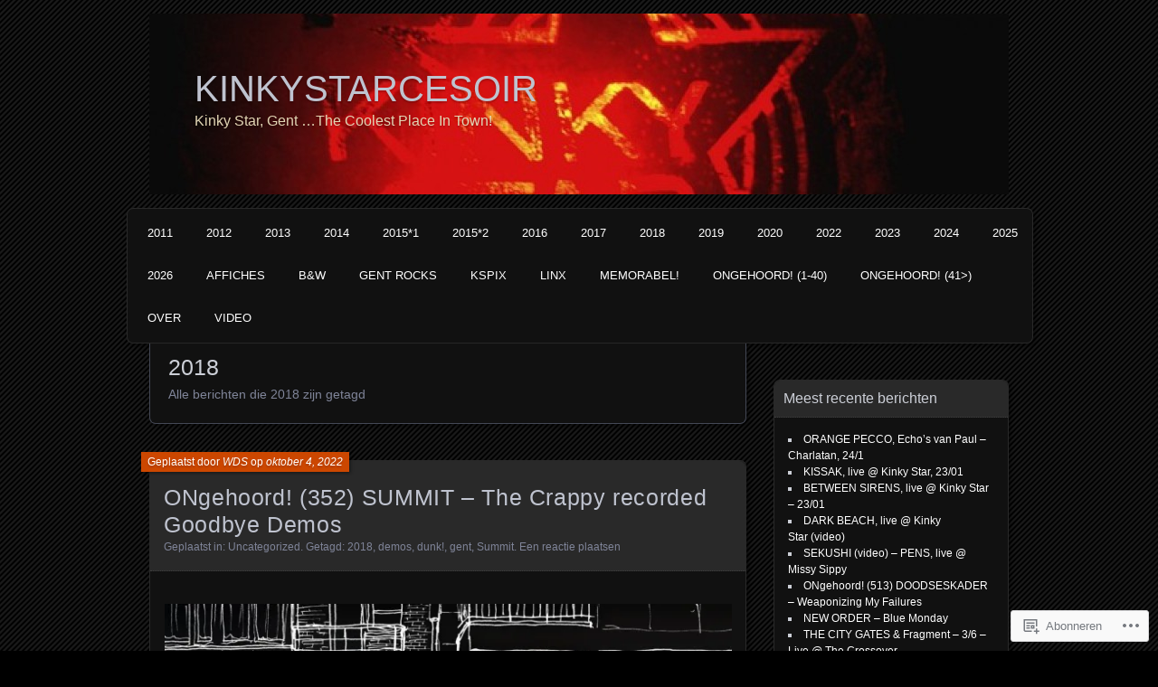

--- FILE ---
content_type: text/html; charset=UTF-8
request_url: https://kinkystarcesoir.wordpress.com/tag/2018/
body_size: 36728
content:
<!DOCTYPE html>
<!--[if IE 7]>
<html id="ie7" lang="nl">
<![endif]-->
<!--[if IE 8]>
<html id="ie8" lang="nl">
<![endif]-->
<!--[if !(IE 7) & !(IE 8)]><!-->
<html lang="nl">
<!--<![endif]-->
<head>
	<meta charset="UTF-8" />
	<title>2018 | KINKYSTARCESOIR</title>
	<link rel="profile" href="http://gmpg.org/xfn/11" />
	<link rel="pingback" href="https://kinkystarcesoir.wordpress.com/xmlrpc.php" />
	<!--[if lt IE 9]>
	<script src="https://s0.wp.com/wp-content/themes/pub/parament/js/html5.js?m=1316120706i" type="text/javascript"></script>
	<![endif]-->
	<meta name='robots' content='max-image-preview:large' />
<link rel='dns-prefetch' href='//s0.wp.com' />
<link rel="alternate" type="application/rss+xml" title="KINKYSTARCESOIR &raquo; Feed" href="https://kinkystarcesoir.wordpress.com/feed/" />
<link rel="alternate" type="application/rss+xml" title="KINKYSTARCESOIR &raquo; Reactiesfeed" href="https://kinkystarcesoir.wordpress.com/comments/feed/" />
<link rel="alternate" type="application/rss+xml" title="KINKYSTARCESOIR &raquo; 2018 Tagfeed" href="https://kinkystarcesoir.wordpress.com/tag/2018/feed/" />
	<script type="text/javascript">
		/* <![CDATA[ */
		function addLoadEvent(func) {
			var oldonload = window.onload;
			if (typeof window.onload != 'function') {
				window.onload = func;
			} else {
				window.onload = function () {
					oldonload();
					func();
				}
			}
		}
		/* ]]> */
	</script>
	<link crossorigin='anonymous' rel='stylesheet' id='all-css-0-1' href='/wp-content/mu-plugins/jetpack-plugin/moon/modules/infinite-scroll/infinity.css?m=1753284714i&cssminify=yes' type='text/css' media='all' />
<style id='wp-emoji-styles-inline-css'>

	img.wp-smiley, img.emoji {
		display: inline !important;
		border: none !important;
		box-shadow: none !important;
		height: 1em !important;
		width: 1em !important;
		margin: 0 0.07em !important;
		vertical-align: -0.1em !important;
		background: none !important;
		padding: 0 !important;
	}
/*# sourceURL=wp-emoji-styles-inline-css */
</style>
<link crossorigin='anonymous' rel='stylesheet' id='all-css-2-1' href='/wp-content/plugins/gutenberg-core/v22.4.0/build/styles/block-library/style.min.css?m=1768935615i&cssminify=yes' type='text/css' media='all' />
<style id='wp-block-library-inline-css'>
.has-text-align-justify {
	text-align:justify;
}
.has-text-align-justify{text-align:justify;}

/*# sourceURL=wp-block-library-inline-css */
</style><style id='wp-block-embed-inline-css'>
.wp-block-embed.alignleft,.wp-block-embed.alignright,.wp-block[data-align=left]>[data-type="core/embed"],.wp-block[data-align=right]>[data-type="core/embed"]{max-width:360px;width:100%}.wp-block-embed.alignleft .wp-block-embed__wrapper,.wp-block-embed.alignright .wp-block-embed__wrapper,.wp-block[data-align=left]>[data-type="core/embed"] .wp-block-embed__wrapper,.wp-block[data-align=right]>[data-type="core/embed"] .wp-block-embed__wrapper{min-width:280px}.wp-block-cover .wp-block-embed{min-height:240px;min-width:320px}.wp-block-group.is-layout-flex .wp-block-embed{flex:1 1 0%;min-width:0}.wp-block-embed{overflow-wrap:break-word}.wp-block-embed :where(figcaption){margin-bottom:1em;margin-top:.5em}.wp-block-embed iframe{max-width:100%}.wp-block-embed__wrapper{position:relative}.wp-embed-responsive .wp-has-aspect-ratio .wp-block-embed__wrapper:before{content:"";display:block;padding-top:50%}.wp-embed-responsive .wp-has-aspect-ratio iframe{bottom:0;height:100%;left:0;position:absolute;right:0;top:0;width:100%}.wp-embed-responsive .wp-embed-aspect-21-9 .wp-block-embed__wrapper:before{padding-top:42.85%}.wp-embed-responsive .wp-embed-aspect-18-9 .wp-block-embed__wrapper:before{padding-top:50%}.wp-embed-responsive .wp-embed-aspect-16-9 .wp-block-embed__wrapper:before{padding-top:56.25%}.wp-embed-responsive .wp-embed-aspect-4-3 .wp-block-embed__wrapper:before{padding-top:75%}.wp-embed-responsive .wp-embed-aspect-1-1 .wp-block-embed__wrapper:before{padding-top:100%}.wp-embed-responsive .wp-embed-aspect-9-16 .wp-block-embed__wrapper:before{padding-top:177.77%}.wp-embed-responsive .wp-embed-aspect-1-2 .wp-block-embed__wrapper:before{padding-top:200%}
/*# sourceURL=https://s0.wp.com/wp-content/plugins/gutenberg-core/v22.4.0/build/styles/block-library/embed/style.min.css */
</style>
<style id='wp-block-image-inline-css'>
.wp-block-image>a,.wp-block-image>figure>a{display:inline-block}.wp-block-image img{box-sizing:border-box;height:auto;max-width:100%;vertical-align:bottom}@media not (prefers-reduced-motion){.wp-block-image img.hide{visibility:hidden}.wp-block-image img.show{animation:show-content-image .4s}}.wp-block-image[style*=border-radius] img,.wp-block-image[style*=border-radius]>a{border-radius:inherit}.wp-block-image.has-custom-border img{box-sizing:border-box}.wp-block-image.aligncenter{text-align:center}.wp-block-image.alignfull>a,.wp-block-image.alignwide>a{width:100%}.wp-block-image.alignfull img,.wp-block-image.alignwide img{height:auto;width:100%}.wp-block-image .aligncenter,.wp-block-image .alignleft,.wp-block-image .alignright,.wp-block-image.aligncenter,.wp-block-image.alignleft,.wp-block-image.alignright{display:table}.wp-block-image .aligncenter>figcaption,.wp-block-image .alignleft>figcaption,.wp-block-image .alignright>figcaption,.wp-block-image.aligncenter>figcaption,.wp-block-image.alignleft>figcaption,.wp-block-image.alignright>figcaption{caption-side:bottom;display:table-caption}.wp-block-image .alignleft{float:left;margin:.5em 1em .5em 0}.wp-block-image .alignright{float:right;margin:.5em 0 .5em 1em}.wp-block-image .aligncenter{margin-left:auto;margin-right:auto}.wp-block-image :where(figcaption){margin-bottom:1em;margin-top:.5em}.wp-block-image.is-style-circle-mask img{border-radius:9999px}@supports ((-webkit-mask-image:none) or (mask-image:none)) or (-webkit-mask-image:none){.wp-block-image.is-style-circle-mask img{border-radius:0;-webkit-mask-image:url('data:image/svg+xml;utf8,<svg viewBox="0 0 100 100" xmlns="http://www.w3.org/2000/svg"><circle cx="50" cy="50" r="50"/></svg>');mask-image:url('data:image/svg+xml;utf8,<svg viewBox="0 0 100 100" xmlns="http://www.w3.org/2000/svg"><circle cx="50" cy="50" r="50"/></svg>');mask-mode:alpha;-webkit-mask-position:center;mask-position:center;-webkit-mask-repeat:no-repeat;mask-repeat:no-repeat;-webkit-mask-size:contain;mask-size:contain}}:root :where(.wp-block-image.is-style-rounded img,.wp-block-image .is-style-rounded img){border-radius:9999px}.wp-block-image figure{margin:0}.wp-lightbox-container{display:flex;flex-direction:column;position:relative}.wp-lightbox-container img{cursor:zoom-in}.wp-lightbox-container img:hover+button{opacity:1}.wp-lightbox-container button{align-items:center;backdrop-filter:blur(16px) saturate(180%);background-color:#5a5a5a40;border:none;border-radius:4px;cursor:zoom-in;display:flex;height:20px;justify-content:center;opacity:0;padding:0;position:absolute;right:16px;text-align:center;top:16px;width:20px;z-index:100}@media not (prefers-reduced-motion){.wp-lightbox-container button{transition:opacity .2s ease}}.wp-lightbox-container button:focus-visible{outline:3px auto #5a5a5a40;outline:3px auto -webkit-focus-ring-color;outline-offset:3px}.wp-lightbox-container button:hover{cursor:pointer;opacity:1}.wp-lightbox-container button:focus{opacity:1}.wp-lightbox-container button:focus,.wp-lightbox-container button:hover,.wp-lightbox-container button:not(:hover):not(:active):not(.has-background){background-color:#5a5a5a40;border:none}.wp-lightbox-overlay{box-sizing:border-box;cursor:zoom-out;height:100vh;left:0;overflow:hidden;position:fixed;top:0;visibility:hidden;width:100%;z-index:100000}.wp-lightbox-overlay .close-button{align-items:center;cursor:pointer;display:flex;justify-content:center;min-height:40px;min-width:40px;padding:0;position:absolute;right:calc(env(safe-area-inset-right) + 16px);top:calc(env(safe-area-inset-top) + 16px);z-index:5000000}.wp-lightbox-overlay .close-button:focus,.wp-lightbox-overlay .close-button:hover,.wp-lightbox-overlay .close-button:not(:hover):not(:active):not(.has-background){background:none;border:none}.wp-lightbox-overlay .lightbox-image-container{height:var(--wp--lightbox-container-height);left:50%;overflow:hidden;position:absolute;top:50%;transform:translate(-50%,-50%);transform-origin:top left;width:var(--wp--lightbox-container-width);z-index:9999999999}.wp-lightbox-overlay .wp-block-image{align-items:center;box-sizing:border-box;display:flex;height:100%;justify-content:center;margin:0;position:relative;transform-origin:0 0;width:100%;z-index:3000000}.wp-lightbox-overlay .wp-block-image img{height:var(--wp--lightbox-image-height);min-height:var(--wp--lightbox-image-height);min-width:var(--wp--lightbox-image-width);width:var(--wp--lightbox-image-width)}.wp-lightbox-overlay .wp-block-image figcaption{display:none}.wp-lightbox-overlay button{background:none;border:none}.wp-lightbox-overlay .scrim{background-color:#fff;height:100%;opacity:.9;position:absolute;width:100%;z-index:2000000}.wp-lightbox-overlay.active{visibility:visible}@media not (prefers-reduced-motion){.wp-lightbox-overlay.active{animation:turn-on-visibility .25s both}.wp-lightbox-overlay.active img{animation:turn-on-visibility .35s both}.wp-lightbox-overlay.show-closing-animation:not(.active){animation:turn-off-visibility .35s both}.wp-lightbox-overlay.show-closing-animation:not(.active) img{animation:turn-off-visibility .25s both}.wp-lightbox-overlay.zoom.active{animation:none;opacity:1;visibility:visible}.wp-lightbox-overlay.zoom.active .lightbox-image-container{animation:lightbox-zoom-in .4s}.wp-lightbox-overlay.zoom.active .lightbox-image-container img{animation:none}.wp-lightbox-overlay.zoom.active .scrim{animation:turn-on-visibility .4s forwards}.wp-lightbox-overlay.zoom.show-closing-animation:not(.active){animation:none}.wp-lightbox-overlay.zoom.show-closing-animation:not(.active) .lightbox-image-container{animation:lightbox-zoom-out .4s}.wp-lightbox-overlay.zoom.show-closing-animation:not(.active) .lightbox-image-container img{animation:none}.wp-lightbox-overlay.zoom.show-closing-animation:not(.active) .scrim{animation:turn-off-visibility .4s forwards}}@keyframes show-content-image{0%{visibility:hidden}99%{visibility:hidden}to{visibility:visible}}@keyframes turn-on-visibility{0%{opacity:0}to{opacity:1}}@keyframes turn-off-visibility{0%{opacity:1;visibility:visible}99%{opacity:0;visibility:visible}to{opacity:0;visibility:hidden}}@keyframes lightbox-zoom-in{0%{transform:translate(calc((-100vw + var(--wp--lightbox-scrollbar-width))/2 + var(--wp--lightbox-initial-left-position)),calc(-50vh + var(--wp--lightbox-initial-top-position))) scale(var(--wp--lightbox-scale))}to{transform:translate(-50%,-50%) scale(1)}}@keyframes lightbox-zoom-out{0%{transform:translate(-50%,-50%) scale(1);visibility:visible}99%{visibility:visible}to{transform:translate(calc((-100vw + var(--wp--lightbox-scrollbar-width))/2 + var(--wp--lightbox-initial-left-position)),calc(-50vh + var(--wp--lightbox-initial-top-position))) scale(var(--wp--lightbox-scale));visibility:hidden}}
/*# sourceURL=https://s0.wp.com/wp-content/plugins/gutenberg-core/v22.4.0/build/styles/block-library/image/style.min.css */
</style>
<style id='wp-block-paragraph-inline-css'>
.is-small-text{font-size:.875em}.is-regular-text{font-size:1em}.is-large-text{font-size:2.25em}.is-larger-text{font-size:3em}.has-drop-cap:not(:focus):first-letter{float:left;font-size:8.4em;font-style:normal;font-weight:100;line-height:.68;margin:.05em .1em 0 0;text-transform:uppercase}body.rtl .has-drop-cap:not(:focus):first-letter{float:none;margin-left:.1em}p.has-drop-cap.has-background{overflow:hidden}:root :where(p.has-background){padding:1.25em 2.375em}:where(p.has-text-color:not(.has-link-color)) a{color:inherit}p.has-text-align-left[style*="writing-mode:vertical-lr"],p.has-text-align-right[style*="writing-mode:vertical-rl"]{rotate:180deg}
/*# sourceURL=https://s0.wp.com/wp-content/plugins/gutenberg-core/v22.4.0/build/styles/block-library/paragraph/style.min.css */
</style>
<style id='global-styles-inline-css'>
:root{--wp--preset--aspect-ratio--square: 1;--wp--preset--aspect-ratio--4-3: 4/3;--wp--preset--aspect-ratio--3-4: 3/4;--wp--preset--aspect-ratio--3-2: 3/2;--wp--preset--aspect-ratio--2-3: 2/3;--wp--preset--aspect-ratio--16-9: 16/9;--wp--preset--aspect-ratio--9-16: 9/16;--wp--preset--color--black: #000000;--wp--preset--color--cyan-bluish-gray: #abb8c3;--wp--preset--color--white: #ffffff;--wp--preset--color--pale-pink: #f78da7;--wp--preset--color--vivid-red: #cf2e2e;--wp--preset--color--luminous-vivid-orange: #ff6900;--wp--preset--color--luminous-vivid-amber: #fcb900;--wp--preset--color--light-green-cyan: #7bdcb5;--wp--preset--color--vivid-green-cyan: #00d084;--wp--preset--color--pale-cyan-blue: #8ed1fc;--wp--preset--color--vivid-cyan-blue: #0693e3;--wp--preset--color--vivid-purple: #9b51e0;--wp--preset--gradient--vivid-cyan-blue-to-vivid-purple: linear-gradient(135deg,rgb(6,147,227) 0%,rgb(155,81,224) 100%);--wp--preset--gradient--light-green-cyan-to-vivid-green-cyan: linear-gradient(135deg,rgb(122,220,180) 0%,rgb(0,208,130) 100%);--wp--preset--gradient--luminous-vivid-amber-to-luminous-vivid-orange: linear-gradient(135deg,rgb(252,185,0) 0%,rgb(255,105,0) 100%);--wp--preset--gradient--luminous-vivid-orange-to-vivid-red: linear-gradient(135deg,rgb(255,105,0) 0%,rgb(207,46,46) 100%);--wp--preset--gradient--very-light-gray-to-cyan-bluish-gray: linear-gradient(135deg,rgb(238,238,238) 0%,rgb(169,184,195) 100%);--wp--preset--gradient--cool-to-warm-spectrum: linear-gradient(135deg,rgb(74,234,220) 0%,rgb(151,120,209) 20%,rgb(207,42,186) 40%,rgb(238,44,130) 60%,rgb(251,105,98) 80%,rgb(254,248,76) 100%);--wp--preset--gradient--blush-light-purple: linear-gradient(135deg,rgb(255,206,236) 0%,rgb(152,150,240) 100%);--wp--preset--gradient--blush-bordeaux: linear-gradient(135deg,rgb(254,205,165) 0%,rgb(254,45,45) 50%,rgb(107,0,62) 100%);--wp--preset--gradient--luminous-dusk: linear-gradient(135deg,rgb(255,203,112) 0%,rgb(199,81,192) 50%,rgb(65,88,208) 100%);--wp--preset--gradient--pale-ocean: linear-gradient(135deg,rgb(255,245,203) 0%,rgb(182,227,212) 50%,rgb(51,167,181) 100%);--wp--preset--gradient--electric-grass: linear-gradient(135deg,rgb(202,248,128) 0%,rgb(113,206,126) 100%);--wp--preset--gradient--midnight: linear-gradient(135deg,rgb(2,3,129) 0%,rgb(40,116,252) 100%);--wp--preset--font-size--small: 13px;--wp--preset--font-size--medium: 20px;--wp--preset--font-size--large: 36px;--wp--preset--font-size--x-large: 42px;--wp--preset--font-family--albert-sans: 'Albert Sans', sans-serif;--wp--preset--font-family--alegreya: Alegreya, serif;--wp--preset--font-family--arvo: Arvo, serif;--wp--preset--font-family--bodoni-moda: 'Bodoni Moda', serif;--wp--preset--font-family--bricolage-grotesque: 'Bricolage Grotesque', sans-serif;--wp--preset--font-family--cabin: Cabin, sans-serif;--wp--preset--font-family--chivo: Chivo, sans-serif;--wp--preset--font-family--commissioner: Commissioner, sans-serif;--wp--preset--font-family--cormorant: Cormorant, serif;--wp--preset--font-family--courier-prime: 'Courier Prime', monospace;--wp--preset--font-family--crimson-pro: 'Crimson Pro', serif;--wp--preset--font-family--dm-mono: 'DM Mono', monospace;--wp--preset--font-family--dm-sans: 'DM Sans', sans-serif;--wp--preset--font-family--dm-serif-display: 'DM Serif Display', serif;--wp--preset--font-family--domine: Domine, serif;--wp--preset--font-family--eb-garamond: 'EB Garamond', serif;--wp--preset--font-family--epilogue: Epilogue, sans-serif;--wp--preset--font-family--fahkwang: Fahkwang, sans-serif;--wp--preset--font-family--figtree: Figtree, sans-serif;--wp--preset--font-family--fira-sans: 'Fira Sans', sans-serif;--wp--preset--font-family--fjalla-one: 'Fjalla One', sans-serif;--wp--preset--font-family--fraunces: Fraunces, serif;--wp--preset--font-family--gabarito: Gabarito, system-ui;--wp--preset--font-family--ibm-plex-mono: 'IBM Plex Mono', monospace;--wp--preset--font-family--ibm-plex-sans: 'IBM Plex Sans', sans-serif;--wp--preset--font-family--ibarra-real-nova: 'Ibarra Real Nova', serif;--wp--preset--font-family--instrument-serif: 'Instrument Serif', serif;--wp--preset--font-family--inter: Inter, sans-serif;--wp--preset--font-family--josefin-sans: 'Josefin Sans', sans-serif;--wp--preset--font-family--jost: Jost, sans-serif;--wp--preset--font-family--libre-baskerville: 'Libre Baskerville', serif;--wp--preset--font-family--libre-franklin: 'Libre Franklin', sans-serif;--wp--preset--font-family--literata: Literata, serif;--wp--preset--font-family--lora: Lora, serif;--wp--preset--font-family--merriweather: Merriweather, serif;--wp--preset--font-family--montserrat: Montserrat, sans-serif;--wp--preset--font-family--newsreader: Newsreader, serif;--wp--preset--font-family--noto-sans-mono: 'Noto Sans Mono', sans-serif;--wp--preset--font-family--nunito: Nunito, sans-serif;--wp--preset--font-family--open-sans: 'Open Sans', sans-serif;--wp--preset--font-family--overpass: Overpass, sans-serif;--wp--preset--font-family--pt-serif: 'PT Serif', serif;--wp--preset--font-family--petrona: Petrona, serif;--wp--preset--font-family--piazzolla: Piazzolla, serif;--wp--preset--font-family--playfair-display: 'Playfair Display', serif;--wp--preset--font-family--plus-jakarta-sans: 'Plus Jakarta Sans', sans-serif;--wp--preset--font-family--poppins: Poppins, sans-serif;--wp--preset--font-family--raleway: Raleway, sans-serif;--wp--preset--font-family--roboto: Roboto, sans-serif;--wp--preset--font-family--roboto-slab: 'Roboto Slab', serif;--wp--preset--font-family--rubik: Rubik, sans-serif;--wp--preset--font-family--rufina: Rufina, serif;--wp--preset--font-family--sora: Sora, sans-serif;--wp--preset--font-family--source-sans-3: 'Source Sans 3', sans-serif;--wp--preset--font-family--source-serif-4: 'Source Serif 4', serif;--wp--preset--font-family--space-mono: 'Space Mono', monospace;--wp--preset--font-family--syne: Syne, sans-serif;--wp--preset--font-family--texturina: Texturina, serif;--wp--preset--font-family--urbanist: Urbanist, sans-serif;--wp--preset--font-family--work-sans: 'Work Sans', sans-serif;--wp--preset--spacing--20: 0.44rem;--wp--preset--spacing--30: 0.67rem;--wp--preset--spacing--40: 1rem;--wp--preset--spacing--50: 1.5rem;--wp--preset--spacing--60: 2.25rem;--wp--preset--spacing--70: 3.38rem;--wp--preset--spacing--80: 5.06rem;--wp--preset--shadow--natural: 6px 6px 9px rgba(0, 0, 0, 0.2);--wp--preset--shadow--deep: 12px 12px 50px rgba(0, 0, 0, 0.4);--wp--preset--shadow--sharp: 6px 6px 0px rgba(0, 0, 0, 0.2);--wp--preset--shadow--outlined: 6px 6px 0px -3px rgb(255, 255, 255), 6px 6px rgb(0, 0, 0);--wp--preset--shadow--crisp: 6px 6px 0px rgb(0, 0, 0);}:where(body) { margin: 0; }:where(.is-layout-flex){gap: 0.5em;}:where(.is-layout-grid){gap: 0.5em;}body .is-layout-flex{display: flex;}.is-layout-flex{flex-wrap: wrap;align-items: center;}.is-layout-flex > :is(*, div){margin: 0;}body .is-layout-grid{display: grid;}.is-layout-grid > :is(*, div){margin: 0;}body{padding-top: 0px;padding-right: 0px;padding-bottom: 0px;padding-left: 0px;}:root :where(.wp-element-button, .wp-block-button__link){background-color: #32373c;border-width: 0;color: #fff;font-family: inherit;font-size: inherit;font-style: inherit;font-weight: inherit;letter-spacing: inherit;line-height: inherit;padding-top: calc(0.667em + 2px);padding-right: calc(1.333em + 2px);padding-bottom: calc(0.667em + 2px);padding-left: calc(1.333em + 2px);text-decoration: none;text-transform: inherit;}.has-black-color{color: var(--wp--preset--color--black) !important;}.has-cyan-bluish-gray-color{color: var(--wp--preset--color--cyan-bluish-gray) !important;}.has-white-color{color: var(--wp--preset--color--white) !important;}.has-pale-pink-color{color: var(--wp--preset--color--pale-pink) !important;}.has-vivid-red-color{color: var(--wp--preset--color--vivid-red) !important;}.has-luminous-vivid-orange-color{color: var(--wp--preset--color--luminous-vivid-orange) !important;}.has-luminous-vivid-amber-color{color: var(--wp--preset--color--luminous-vivid-amber) !important;}.has-light-green-cyan-color{color: var(--wp--preset--color--light-green-cyan) !important;}.has-vivid-green-cyan-color{color: var(--wp--preset--color--vivid-green-cyan) !important;}.has-pale-cyan-blue-color{color: var(--wp--preset--color--pale-cyan-blue) !important;}.has-vivid-cyan-blue-color{color: var(--wp--preset--color--vivid-cyan-blue) !important;}.has-vivid-purple-color{color: var(--wp--preset--color--vivid-purple) !important;}.has-black-background-color{background-color: var(--wp--preset--color--black) !important;}.has-cyan-bluish-gray-background-color{background-color: var(--wp--preset--color--cyan-bluish-gray) !important;}.has-white-background-color{background-color: var(--wp--preset--color--white) !important;}.has-pale-pink-background-color{background-color: var(--wp--preset--color--pale-pink) !important;}.has-vivid-red-background-color{background-color: var(--wp--preset--color--vivid-red) !important;}.has-luminous-vivid-orange-background-color{background-color: var(--wp--preset--color--luminous-vivid-orange) !important;}.has-luminous-vivid-amber-background-color{background-color: var(--wp--preset--color--luminous-vivid-amber) !important;}.has-light-green-cyan-background-color{background-color: var(--wp--preset--color--light-green-cyan) !important;}.has-vivid-green-cyan-background-color{background-color: var(--wp--preset--color--vivid-green-cyan) !important;}.has-pale-cyan-blue-background-color{background-color: var(--wp--preset--color--pale-cyan-blue) !important;}.has-vivid-cyan-blue-background-color{background-color: var(--wp--preset--color--vivid-cyan-blue) !important;}.has-vivid-purple-background-color{background-color: var(--wp--preset--color--vivid-purple) !important;}.has-black-border-color{border-color: var(--wp--preset--color--black) !important;}.has-cyan-bluish-gray-border-color{border-color: var(--wp--preset--color--cyan-bluish-gray) !important;}.has-white-border-color{border-color: var(--wp--preset--color--white) !important;}.has-pale-pink-border-color{border-color: var(--wp--preset--color--pale-pink) !important;}.has-vivid-red-border-color{border-color: var(--wp--preset--color--vivid-red) !important;}.has-luminous-vivid-orange-border-color{border-color: var(--wp--preset--color--luminous-vivid-orange) !important;}.has-luminous-vivid-amber-border-color{border-color: var(--wp--preset--color--luminous-vivid-amber) !important;}.has-light-green-cyan-border-color{border-color: var(--wp--preset--color--light-green-cyan) !important;}.has-vivid-green-cyan-border-color{border-color: var(--wp--preset--color--vivid-green-cyan) !important;}.has-pale-cyan-blue-border-color{border-color: var(--wp--preset--color--pale-cyan-blue) !important;}.has-vivid-cyan-blue-border-color{border-color: var(--wp--preset--color--vivid-cyan-blue) !important;}.has-vivid-purple-border-color{border-color: var(--wp--preset--color--vivid-purple) !important;}.has-vivid-cyan-blue-to-vivid-purple-gradient-background{background: var(--wp--preset--gradient--vivid-cyan-blue-to-vivid-purple) !important;}.has-light-green-cyan-to-vivid-green-cyan-gradient-background{background: var(--wp--preset--gradient--light-green-cyan-to-vivid-green-cyan) !important;}.has-luminous-vivid-amber-to-luminous-vivid-orange-gradient-background{background: var(--wp--preset--gradient--luminous-vivid-amber-to-luminous-vivid-orange) !important;}.has-luminous-vivid-orange-to-vivid-red-gradient-background{background: var(--wp--preset--gradient--luminous-vivid-orange-to-vivid-red) !important;}.has-very-light-gray-to-cyan-bluish-gray-gradient-background{background: var(--wp--preset--gradient--very-light-gray-to-cyan-bluish-gray) !important;}.has-cool-to-warm-spectrum-gradient-background{background: var(--wp--preset--gradient--cool-to-warm-spectrum) !important;}.has-blush-light-purple-gradient-background{background: var(--wp--preset--gradient--blush-light-purple) !important;}.has-blush-bordeaux-gradient-background{background: var(--wp--preset--gradient--blush-bordeaux) !important;}.has-luminous-dusk-gradient-background{background: var(--wp--preset--gradient--luminous-dusk) !important;}.has-pale-ocean-gradient-background{background: var(--wp--preset--gradient--pale-ocean) !important;}.has-electric-grass-gradient-background{background: var(--wp--preset--gradient--electric-grass) !important;}.has-midnight-gradient-background{background: var(--wp--preset--gradient--midnight) !important;}.has-small-font-size{font-size: var(--wp--preset--font-size--small) !important;}.has-medium-font-size{font-size: var(--wp--preset--font-size--medium) !important;}.has-large-font-size{font-size: var(--wp--preset--font-size--large) !important;}.has-x-large-font-size{font-size: var(--wp--preset--font-size--x-large) !important;}.has-albert-sans-font-family{font-family: var(--wp--preset--font-family--albert-sans) !important;}.has-alegreya-font-family{font-family: var(--wp--preset--font-family--alegreya) !important;}.has-arvo-font-family{font-family: var(--wp--preset--font-family--arvo) !important;}.has-bodoni-moda-font-family{font-family: var(--wp--preset--font-family--bodoni-moda) !important;}.has-bricolage-grotesque-font-family{font-family: var(--wp--preset--font-family--bricolage-grotesque) !important;}.has-cabin-font-family{font-family: var(--wp--preset--font-family--cabin) !important;}.has-chivo-font-family{font-family: var(--wp--preset--font-family--chivo) !important;}.has-commissioner-font-family{font-family: var(--wp--preset--font-family--commissioner) !important;}.has-cormorant-font-family{font-family: var(--wp--preset--font-family--cormorant) !important;}.has-courier-prime-font-family{font-family: var(--wp--preset--font-family--courier-prime) !important;}.has-crimson-pro-font-family{font-family: var(--wp--preset--font-family--crimson-pro) !important;}.has-dm-mono-font-family{font-family: var(--wp--preset--font-family--dm-mono) !important;}.has-dm-sans-font-family{font-family: var(--wp--preset--font-family--dm-sans) !important;}.has-dm-serif-display-font-family{font-family: var(--wp--preset--font-family--dm-serif-display) !important;}.has-domine-font-family{font-family: var(--wp--preset--font-family--domine) !important;}.has-eb-garamond-font-family{font-family: var(--wp--preset--font-family--eb-garamond) !important;}.has-epilogue-font-family{font-family: var(--wp--preset--font-family--epilogue) !important;}.has-fahkwang-font-family{font-family: var(--wp--preset--font-family--fahkwang) !important;}.has-figtree-font-family{font-family: var(--wp--preset--font-family--figtree) !important;}.has-fira-sans-font-family{font-family: var(--wp--preset--font-family--fira-sans) !important;}.has-fjalla-one-font-family{font-family: var(--wp--preset--font-family--fjalla-one) !important;}.has-fraunces-font-family{font-family: var(--wp--preset--font-family--fraunces) !important;}.has-gabarito-font-family{font-family: var(--wp--preset--font-family--gabarito) !important;}.has-ibm-plex-mono-font-family{font-family: var(--wp--preset--font-family--ibm-plex-mono) !important;}.has-ibm-plex-sans-font-family{font-family: var(--wp--preset--font-family--ibm-plex-sans) !important;}.has-ibarra-real-nova-font-family{font-family: var(--wp--preset--font-family--ibarra-real-nova) !important;}.has-instrument-serif-font-family{font-family: var(--wp--preset--font-family--instrument-serif) !important;}.has-inter-font-family{font-family: var(--wp--preset--font-family--inter) !important;}.has-josefin-sans-font-family{font-family: var(--wp--preset--font-family--josefin-sans) !important;}.has-jost-font-family{font-family: var(--wp--preset--font-family--jost) !important;}.has-libre-baskerville-font-family{font-family: var(--wp--preset--font-family--libre-baskerville) !important;}.has-libre-franklin-font-family{font-family: var(--wp--preset--font-family--libre-franklin) !important;}.has-literata-font-family{font-family: var(--wp--preset--font-family--literata) !important;}.has-lora-font-family{font-family: var(--wp--preset--font-family--lora) !important;}.has-merriweather-font-family{font-family: var(--wp--preset--font-family--merriweather) !important;}.has-montserrat-font-family{font-family: var(--wp--preset--font-family--montserrat) !important;}.has-newsreader-font-family{font-family: var(--wp--preset--font-family--newsreader) !important;}.has-noto-sans-mono-font-family{font-family: var(--wp--preset--font-family--noto-sans-mono) !important;}.has-nunito-font-family{font-family: var(--wp--preset--font-family--nunito) !important;}.has-open-sans-font-family{font-family: var(--wp--preset--font-family--open-sans) !important;}.has-overpass-font-family{font-family: var(--wp--preset--font-family--overpass) !important;}.has-pt-serif-font-family{font-family: var(--wp--preset--font-family--pt-serif) !important;}.has-petrona-font-family{font-family: var(--wp--preset--font-family--petrona) !important;}.has-piazzolla-font-family{font-family: var(--wp--preset--font-family--piazzolla) !important;}.has-playfair-display-font-family{font-family: var(--wp--preset--font-family--playfair-display) !important;}.has-plus-jakarta-sans-font-family{font-family: var(--wp--preset--font-family--plus-jakarta-sans) !important;}.has-poppins-font-family{font-family: var(--wp--preset--font-family--poppins) !important;}.has-raleway-font-family{font-family: var(--wp--preset--font-family--raleway) !important;}.has-roboto-font-family{font-family: var(--wp--preset--font-family--roboto) !important;}.has-roboto-slab-font-family{font-family: var(--wp--preset--font-family--roboto-slab) !important;}.has-rubik-font-family{font-family: var(--wp--preset--font-family--rubik) !important;}.has-rufina-font-family{font-family: var(--wp--preset--font-family--rufina) !important;}.has-sora-font-family{font-family: var(--wp--preset--font-family--sora) !important;}.has-source-sans-3-font-family{font-family: var(--wp--preset--font-family--source-sans-3) !important;}.has-source-serif-4-font-family{font-family: var(--wp--preset--font-family--source-serif-4) !important;}.has-space-mono-font-family{font-family: var(--wp--preset--font-family--space-mono) !important;}.has-syne-font-family{font-family: var(--wp--preset--font-family--syne) !important;}.has-texturina-font-family{font-family: var(--wp--preset--font-family--texturina) !important;}.has-urbanist-font-family{font-family: var(--wp--preset--font-family--urbanist) !important;}.has-work-sans-font-family{font-family: var(--wp--preset--font-family--work-sans) !important;}
/*# sourceURL=global-styles-inline-css */
</style>

<style id='classic-theme-styles-inline-css'>
.wp-block-button__link{background-color:#32373c;border-radius:9999px;box-shadow:none;color:#fff;font-size:1.125em;padding:calc(.667em + 2px) calc(1.333em + 2px);text-decoration:none}.wp-block-file__button{background:#32373c;color:#fff}.wp-block-accordion-heading{margin:0}.wp-block-accordion-heading__toggle{background-color:inherit!important;color:inherit!important}.wp-block-accordion-heading__toggle:not(:focus-visible){outline:none}.wp-block-accordion-heading__toggle:focus,.wp-block-accordion-heading__toggle:hover{background-color:inherit!important;border:none;box-shadow:none;color:inherit;padding:var(--wp--preset--spacing--20,1em) 0;text-decoration:none}.wp-block-accordion-heading__toggle:focus-visible{outline:auto;outline-offset:0}
/*# sourceURL=/wp-content/plugins/gutenberg-core/v22.4.0/build/styles/block-library/classic.min.css */
</style>
<link crossorigin='anonymous' rel='stylesheet' id='all-css-4-1' href='/_static/??-eJyFj+EKwjAMhF/ILMwNnT/EZ2m7WKvtWprO4dubIehEmH9Cctx35HBKYOJQaCiY/GjdwGii9tHcGLdV3VU1sAvJE2S6Vy32jsvbAVwenirDvMFFUBjhk5VJ9JBUmR2BeqfIUxDbGjYlYUDrlIkZZAY3BigXAfmHe8mYRo1JZTVn49/HMkkFK6tFcS3ONchSBCmuiovD1wFnr1ye0VM41vu23h2apumuT+ZjgiA=&cssminify=yes' type='text/css' media='all' />
<link crossorigin='anonymous' rel='stylesheet' id='print-css-5-1' href='/wp-content/mu-plugins/global-print/global-print.css?m=1465851035i&cssminify=yes' type='text/css' media='print' />
<style id='jetpack-global-styles-frontend-style-inline-css'>
:root { --font-headings: unset; --font-base: unset; --font-headings-default: -apple-system,BlinkMacSystemFont,"Segoe UI",Roboto,Oxygen-Sans,Ubuntu,Cantarell,"Helvetica Neue",sans-serif; --font-base-default: -apple-system,BlinkMacSystemFont,"Segoe UI",Roboto,Oxygen-Sans,Ubuntu,Cantarell,"Helvetica Neue",sans-serif;}
/*# sourceURL=jetpack-global-styles-frontend-style-inline-css */
</style>
<link crossorigin='anonymous' rel='stylesheet' id='all-css-8-1' href='/wp-content/themes/h4/global.css?m=1420737423i&cssminify=yes' type='text/css' media='all' />
<script type="text/javascript" id="wpcom-actionbar-placeholder-js-extra">
/* <![CDATA[ */
var actionbardata = {"siteID":"75057677","postID":"0","siteURL":"https://kinkystarcesoir.wordpress.com","xhrURL":"https://kinkystarcesoir.wordpress.com/wp-admin/admin-ajax.php","nonce":"ff911a081a","isLoggedIn":"","statusMessage":"","subsEmailDefault":"instantly","proxyScriptUrl":"https://s0.wp.com/wp-content/js/wpcom-proxy-request.js?m=1513050504i&amp;ver=20211021","i18n":{"followedText":"Nieuwe berichten van deze site verschijnen nu in je \u003Ca href=\"https://wordpress.com/reader\"\u003EReader\u003C/a\u003E","foldBar":"Deze balk inklappen","unfoldBar":"Deze balk uitbreiden","shortLinkCopied":"Shortlink gekopieerd naar klembord."}};
//# sourceURL=wpcom-actionbar-placeholder-js-extra
/* ]]> */
</script>
<script type="text/javascript" id="jetpack-mu-wpcom-settings-js-before">
/* <![CDATA[ */
var JETPACK_MU_WPCOM_SETTINGS = {"assetsUrl":"https://s0.wp.com/wp-content/mu-plugins/jetpack-mu-wpcom-plugin/moon/jetpack_vendor/automattic/jetpack-mu-wpcom/src/build/"};
//# sourceURL=jetpack-mu-wpcom-settings-js-before
/* ]]> */
</script>
<script crossorigin='anonymous' type='text/javascript'  src='/wp-content/js/rlt-proxy.js?m=1720530689i'></script>
<script type="text/javascript" id="rlt-proxy-js-after">
/* <![CDATA[ */
	rltInitialize( {"token":null,"iframeOrigins":["https:\/\/widgets.wp.com"]} );
//# sourceURL=rlt-proxy-js-after
/* ]]> */
</script>
<link rel="EditURI" type="application/rsd+xml" title="RSD" href="https://kinkystarcesoir.wordpress.com/xmlrpc.php?rsd" />
<meta name="generator" content="WordPress.com" />

<!-- Jetpack Open Graph Tags -->
<meta property="og:type" content="website" />
<meta property="og:title" content="2018 &#8211; KINKYSTARCESOIR" />
<meta property="og:url" content="https://kinkystarcesoir.wordpress.com/tag/2018/" />
<meta property="og:site_name" content="KINKYSTARCESOIR" />
<meta property="og:image" content="https://kinkystarcesoir.wordpress.com/wp-content/uploads/2018/08/cropped-dsc00693.jpg?w=200" />
<meta property="og:image:width" content="200" />
<meta property="og:image:height" content="200" />
<meta property="og:image:alt" content="" />
<meta property="og:locale" content="nl_NL" />
<meta property="fb:app_id" content="249643311490" />

<!-- End Jetpack Open Graph Tags -->
<link rel='openid.server' href='https://kinkystarcesoir.wordpress.com/?openidserver=1' />
<link rel='openid.delegate' href='https://kinkystarcesoir.wordpress.com/' />
<link rel="search" type="application/opensearchdescription+xml" href="https://kinkystarcesoir.wordpress.com/osd.xml" title="KINKYSTARCESOIR" />
<link rel="search" type="application/opensearchdescription+xml" href="https://s1.wp.com/opensearch.xml" title="WordPress.com" />
<meta name="theme-color" content="#000000" />
		<style type="text/css">
			.recentcomments a {
				display: inline !important;
				padding: 0 !important;
				margin: 0 !important;
			}

			table.recentcommentsavatartop img.avatar, table.recentcommentsavatarend img.avatar {
				border: 0px;
				margin: 0;
			}

			table.recentcommentsavatartop a, table.recentcommentsavatarend a {
				border: 0px !important;
				background-color: transparent !important;
			}

			td.recentcommentsavatarend, td.recentcommentsavatartop {
				padding: 0px 0px 1px 0px;
				margin: 0px;
			}

			td.recentcommentstextend {
				border: none !important;
				padding: 0px 0px 2px 10px;
			}

			.rtl td.recentcommentstextend {
				padding: 0px 10px 2px 0px;
			}

			td.recentcommentstexttop {
				border: none;
				padding: 0px 0px 0px 10px;
			}

			.rtl td.recentcommentstexttop {
				padding: 0px 10px 0px 0px;
			}
		</style>
		<meta name="description" content="Berichten over 2018 geschreven door WDS" />
	<style type="text/css">
			#branding {
			overflow: hidden;
			position: relative;
			width: 950px;
			height: 200px;
		}
		h1#site-title,
		h2#site-description {
			position: relative;
			margin-left: 50px;
			z-index: 2;
		}
		h1#site-title {
			margin-top: 60px;
		}
		h2#site-description {
			display: block;
		}
		#header-image {
			display: block;
			position: absolute;
			top: 0;
			left: 0;
			width: 950px;
			height: 200px;
			z-index: 1;
		}
			h1#site-title a,
		h2#site-description,
		h2#site-description a {
			color: #e2d6b5;
		}
		</style>
	<style type="text/css" id="custom-background-css">
body.custom-background { background-color: #000000; }
</style>
	<style type="text/css" id="custom-colors-css">#menu {
	background-image: none;
}
#branding,
.sticky h2.entry-title,
.entry-byline {
	text-shadow: 0 2px 2px rgba(0,0,0,0.2);
}

		th { background-color: #000;}

		th { background-color: rgba( 0, 0, 0, 0.4 );}

		.highlander-dark #respond #comment-form-comment,
		.highlander-light #respond #comment-form-comment,
		.highlander-dark #comment-form-share-text-padder,
		.highlander-light #comment-form-share-text-padder { background-color: #000;}

		.highlander-dark #respond #comment-form-comment,
		.highlander-light #respond #comment-form-comment,
		.highlander-dark #comment-form-share-text-padder,
		.highlander-light #comment-form-share-text-padder { background-color: rgba( 0, 0, 0, 0.1 );}

		.highlander-dark #respond #comment-form-identity,
	.highlander-light #respond #comment-form-identity { background-color: #000;}

		.highlander-dark #respond #comment-form-identity,
	.highlander-light #respond #comment-form-identity { background-color: rgba( 0, 0, 0, 0.3 );}

		.hentry .title,
		.widget-title,
		blockquote,
		blockquote blockquote blockquote,
		pre,
		code,
		var,
		ins,
		tbody td,
		#main div.wp-caption,
		.comment .reply a,
		.comment footer,
		.comment .reply a,
		#respond.js { background-color: #fff;}

		.hentry .title,
		.widget-title,
		blockquote,
		blockquote blockquote blockquote,
		pre,
		code,
		var,
		ins,
		tbody td,
		#main div.wp-caption,
		.comment .reply a,
		.comment footer,
		.comment .reply a,
		#respond.js { background-color: rgba( 255, 255, 255, 0.1 );}

		.bypostauthor > article .comment-meta,
		.entry-navigation span { background-color: #fff;}

		.bypostauthor > article .comment-meta,
		.entry-navigation span { background-color: rgba( 255, 255, 255, 0.2 );}

		#menu,
		#menu ul ul a,
		blockquote,
		pre,
		code,
		var,
		ins,
		#main div.wp-caption,
		table,
		th,
		td,
		.hentry,
		.hentry .title,
		#main .gallery img,
		#post-nav,
		.widget,
		.widget-title,
		.commentlist .depth-1 article,
		.comment footer,
		.comment .reply a,
		#respond.js,
		#infinite-footer .container { border-color: #fff;}

		#menu,
		#menu ul ul a,
		blockquote,
		pre,
		code,
		var,
		ins,
		#main div.wp-caption,
		table,
		th,
		td,
		.hentry,
		.hentry .title,
		#main .gallery img,
		#post-nav,
		.widget,
		.widget-title,
		.commentlist .depth-1 article,
		.comment footer,
		.comment .reply a,
		#respond.js,
		#infinite-footer .container { border-color: rgba( 255, 255, 255, 0.1 );}

		#main .gallery img:hover,
		#menu ul ul,
		.entry-navigation span { border-color: #fff;}

		#main .gallery img:hover,
		#menu ul ul,
		.entry-navigation span { border-color: rgba( 255, 255, 255, 0.2 );}

		#infinite-footer .blog-credits,
		#infinite-footer .container a { color: #FFFFFF;}
.widget a, #page-wrap .widget a:hover, #menu a, #menu ul ul a { color: #FFFFFF;}

		h2.entry-title,
		h2.entry-title a { color: #BFC3CF;}

		h1, h2, h3, h4, h5, h6,
		h1 a, h2 a, h3 a, h4 a, h5 a, h6 a,
		dt,
		.widget,
		.widget-title,
		.widget-title a,
		#page-title { color: #CCCFD7;}
#page-tagline { color: #7F8498;}

		body,
		blockquote,
		pre,
		code,
		var,
		ins,
		.entry-navigation a,
		.entry-navigation span { color: #989EAE;}

		.entry-meta,
		.entry-meta a { color: #7F8498;}

		#colophon,
		#colophon a { color: #777D92;}
body { background-color: #000000;}

		h1#site-title a, h2#site-description { color: #BFC3CF;}

		#menu,
		#menu ul ul a,
		#introduction,
		.hentry,
		#respond.js,
		.widget,
		#infinite-footer .container,
		.commentlist .depth-1 article { background-color: #111111;}

		#menu li.current-menu-item > a,
		#menu li.current-menu-ancestor > a,
		#menu li.current_page_item > a,
		#menu li.current_page_ancestor > a,
		#menu a:focus,
		#menu a:hover,
		#menu li:hover > a { background-color: #2B2B2B;}

		.entry-byline,
		.entry-byline .post-edit-link,
		.sticky .title,
		.sticky.hentry .title { background-color: #ff5a00;}

		.sticky .title { border-bottom-color: #ff5a00;}

		.entry-byline { border-color: #CC4700;}

		.entry-byline { background-color: #CC4700;}
.more-link { color: #CC4700;}

		a,
		a:hover,
		.entry-content a,
		.entry-content a:hover,
		.paged-navigation a,
		#paged-navigation,
		#paged-navigation a,
		#paged-navigation a:hover,
		#paged-navigation a:active,
		#paged-navigation a:focus,
		#post-nav a,
		#post-nav a:hover,
		#post-nav a:active,
		#post-nav a:focus,
		.bypostauthor > article .comment-meta,
		.bypostauthor > article .comment-meta a,
		.bypostauthor > article .comment-meta a:hover,
		.comment .reply a,
		.comment .reply a:hover { color: #989eae;}

		#menu li:hover > a,
		#menu li:hover > a:focus,
		#menu li:hover > a:hover,
		#menu li:hover > a:active,
		#menu li.current-menu-item > a,
		#menu li.current-menu-ancestor > a,
		#menu li.current_page_item > a,
		#menu li.current_page_ancestor > a { color: #989EAE;}
</style>
<link rel="icon" href="https://kinkystarcesoir.wordpress.com/wp-content/uploads/2018/08/cropped-dsc00693.jpg?w=32" sizes="32x32" />
<link rel="icon" href="https://kinkystarcesoir.wordpress.com/wp-content/uploads/2018/08/cropped-dsc00693.jpg?w=192" sizes="192x192" />
<link rel="apple-touch-icon" href="https://kinkystarcesoir.wordpress.com/wp-content/uploads/2018/08/cropped-dsc00693.jpg?w=180" />
<meta name="msapplication-TileImage" content="https://kinkystarcesoir.wordpress.com/wp-content/uploads/2018/08/cropped-dsc00693.jpg?w=270" />
			<link rel="stylesheet" id="custom-css-css" type="text/css" href="https://s0.wp.com/?custom-css=1&#038;csblog=54VVH&#038;cscache=6&#038;csrev=5" />
			<link crossorigin='anonymous' rel='stylesheet' id='all-css-0-3' href='/_static/??-eJydjdEKwjAMRX/IGqaT+SJ+inRZGN3SpDQtw78Xwe1Rxh7P4XIuLMmhSiEpEKtLXMcgBhOV5HH+MURVgVcQhJ4VZwNbQqJ8RrMT7C9EHSqTAfqs1Yi30SqOBktgGtzomSm//9H34BkfTXe7Xu5t17TTB3k+YIU=&cssminify=yes' type='text/css' media='all' />
</head>

<body class="archive tag tag-2063728 custom-background wp-theme-pubparament customizer-styles-applied has-image jetpack-reblog-enabled custom-colors">

<div id="page-wrap" class="contain">
	<header id="branding" role="banner">
		<h1 id="site-title"><a href="https://kinkystarcesoir.wordpress.com">KINKYSTARCESOIR</a></h1>
					<h2 id="site-description"><a href="https://kinkystarcesoir.wordpress.com">Kinky Star, Gent     &#8230;The Coolest Place In Town!</a></h2>		
					<a id="header-image" href="https://kinkystarcesoir.wordpress.com"><img src="https://kinkystarcesoir.wordpress.com/wp-content/uploads/2014/09/cropped-ksfront.jpg" alt="" /></a>
			</header><!-- #branding -->

	<nav id="menu" role="navigation"><div id="primary-menu" class="menu"><ul>
<li class="page_item page-item-1"><a href="https://kinkystarcesoir.wordpress.com/about/">2011</a></li>
<li class="page_item page-item-28"><a href="https://kinkystarcesoir.wordpress.com/2012-archief/">2012</a></li>
<li class="page_item page-item-41"><a href="https://kinkystarcesoir.wordpress.com/2013-archief/">2013</a></li>
<li class="page_item page-item-43"><a href="https://kinkystarcesoir.wordpress.com/2014-archief/">2014</a></li>
<li class="page_item page-item-985"><a href="https://kinkystarcesoir.wordpress.com/2015-2/">2015*1</a></li>
<li class="page_item page-item-2292"><a href="https://kinkystarcesoir.wordpress.com/20152-2/">2015*2</a></li>
<li class="page_item page-item-3943"><a href="https://kinkystarcesoir.wordpress.com/2016-2/">2016</a></li>
<li class="page_item page-item-14267"><a href="https://kinkystarcesoir.wordpress.com/2017-2/">2017</a></li>
<li class="page_item page-item-27374"><a href="https://kinkystarcesoir.wordpress.com/2018-2/">2018</a></li>
<li class="page_item page-item-31055"><a href="https://kinkystarcesoir.wordpress.com/2019-2/">2019</a></li>
<li class="page_item page-item-34428"><a href="https://kinkystarcesoir.wordpress.com/2020-2/">2020</a></li>
<li class="page_item page-item-39253"><a href="https://kinkystarcesoir.wordpress.com/2022-2/">2022</a></li>
<li class="page_item page-item-42252"><a href="https://kinkystarcesoir.wordpress.com/2023-2/">2023</a></li>
<li class="page_item page-item-46371"><a href="https://kinkystarcesoir.wordpress.com/2024-2/">2024</a></li>
<li class="page_item page-item-52086"><a href="https://kinkystarcesoir.wordpress.com/2025-2/">2025</a></li>
<li class="page_item page-item-55666"><a href="https://kinkystarcesoir.wordpress.com/2026-2/">2026</a></li>
<li class="page_item page-item-30881"><a href="https://kinkystarcesoir.wordpress.com/affiches/">AFFICHES</a></li>
<li class="page_item page-item-585"><a href="https://kinkystarcesoir.wordpress.com/bw/">B&amp;W</a></li>
<li class="page_item page-item-189"><a href="https://kinkystarcesoir.wordpress.com/gent-rocks/">Gent Rocks</a></li>
<li class="page_item page-item-530"><a href="https://kinkystarcesoir.wordpress.com/kspix/">KSPIX</a></li>
<li class="page_item page-item-5970"><a href="https://kinkystarcesoir.wordpress.com/linx/">Linx</a></li>
<li class="page_item page-item-35885"><a href="https://kinkystarcesoir.wordpress.com/memorabel-live-in-gent/">MEMORABEL!</a></li>
<li class="page_item page-item-272"><a href="https://kinkystarcesoir.wordpress.com/ongehoord/">ONgehoord! (1-40)</a></li>
<li class="page_item page-item-4930"><a href="https://kinkystarcesoir.wordpress.com/ongehoord-41/">ONgehoord! (41&gt;)</a></li>
<li class="page_item page-item-45"><a href="https://kinkystarcesoir.wordpress.com/over/">Over</a></li>
<li class="page_item page-item-2767"><a href="https://kinkystarcesoir.wordpress.com/video/">Video</a></li>
</ul></div>
</nav>

<div id="container" class="contain">

	<div id="main" role="main">
		<header id="introduction" class="contain">
			<hgroup>
			<h1 id="page-title">2018</h1><h2 id="page-tagline">Alle berichten die 2018 zijn getagd</h2>			</hgroup>
		</header>

									
<article id="post-41222" class="contain post-41222 post type-post status-publish format-standard hentry category-uncategorized tag-2063728 tag-demos tag-dunk-2 tag-gent tag-summit has-byline">

	<div class="title">
					<h2 class="entry-title"><a href="https://kinkystarcesoir.wordpress.com/2022/10/04/ongehoord-352-summit-the-crappy-recorded-goodbye-demos/" rel="bookmark">ONgehoord! (352) SUMMIT &#8211; The Crappy recorded Goodbye&nbsp;Demos</a></h2>				<div class="entry-byline">
			<span>Geplaatst door <a href="https://kinkystarcesoir.wordpress.com/author/wouterdesutter/" title="Bekijk alle berichten van WDS">WDS</a> op <a href="https://kinkystarcesoir.wordpress.com/2022/10/04/ongehoord-352-summit-the-crappy-recorded-goodbye-demos/">oktober 4, 2022</a></span>
					</div>

		<div class="entry-meta">
						Geplaatst in: <a href="https://kinkystarcesoir.wordpress.com/category/uncategorized/" rel="category tag">Uncategorized</a>.			
						Getagd: <a href="https://kinkystarcesoir.wordpress.com/tag/2018/" rel="tag">2018</a>, <a href="https://kinkystarcesoir.wordpress.com/tag/demos/" rel="tag">demos</a>, <a href="https://kinkystarcesoir.wordpress.com/tag/dunk-2/" rel="tag">dunk!</a>, <a href="https://kinkystarcesoir.wordpress.com/tag/gent/" rel="tag">gent</a>, <a href="https://kinkystarcesoir.wordpress.com/tag/summit/" rel="tag">Summit</a>.			
							<span class="comments"><a href="https://kinkystarcesoir.wordpress.com/2022/10/04/ongehoord-352-summit-the-crappy-recorded-goodbye-demos/#respond">Een reactie plaatsen</a></span>
					</div><!-- entry-meta -->

	</div><!-- end title -->

	<div class="entry-content">
		<div class="wp-block-image">
<figure class="aligncenter size-large is-resized"><img data-attachment-id="41227" data-permalink="https://kinkystarcesoir.wordpress.com/2022/10/04/ongehoord-352-summit-the-crappy-recorded-goodbye-demos/a2986066617_10/" data-orig-file="https://kinkystarcesoir.wordpress.com/wp-content/uploads/2022/10/a2986066617_10.jpg" data-orig-size="1200,1200" data-comments-opened="1" data-image-meta="{&quot;aperture&quot;:&quot;0&quot;,&quot;credit&quot;:&quot;&quot;,&quot;camera&quot;:&quot;&quot;,&quot;caption&quot;:&quot;&quot;,&quot;created_timestamp&quot;:&quot;0&quot;,&quot;copyright&quot;:&quot;&quot;,&quot;focal_length&quot;:&quot;0&quot;,&quot;iso&quot;:&quot;0&quot;,&quot;shutter_speed&quot;:&quot;0&quot;,&quot;title&quot;:&quot;&quot;,&quot;orientation&quot;:&quot;0&quot;}" data-image-title="a2986066617_10" data-image-description="" data-image-caption="" data-medium-file="https://kinkystarcesoir.wordpress.com/wp-content/uploads/2022/10/a2986066617_10.jpg?w=300" data-large-file="https://kinkystarcesoir.wordpress.com/wp-content/uploads/2022/10/a2986066617_10.jpg?w=627" src="https://kinkystarcesoir.wordpress.com/wp-content/uploads/2022/10/a2986066617_10.jpg?w=1024" alt="" class="wp-image-41227" width="639" height="639" srcset="https://kinkystarcesoir.wordpress.com/wp-content/uploads/2022/10/a2986066617_10.jpg?w=1024 1024w, https://kinkystarcesoir.wordpress.com/wp-content/uploads/2022/10/a2986066617_10.jpg?w=639 639w, https://kinkystarcesoir.wordpress.com/wp-content/uploads/2022/10/a2986066617_10.jpg?w=150 150w, https://kinkystarcesoir.wordpress.com/wp-content/uploads/2022/10/a2986066617_10.jpg?w=300 300w, https://kinkystarcesoir.wordpress.com/wp-content/uploads/2022/10/a2986066617_10.jpg?w=768 768w, https://kinkystarcesoir.wordpress.com/wp-content/uploads/2022/10/a2986066617_10.jpg 1200w" sizes="(max-width: 639px) 100vw, 639px" /></figure>
</div>


<p class="wp-block-paragraph"><strong>EXIT SUMMIT</strong><br>De Gentse band Summit houdt het definitief voor bekeken. Acht jaar niet onverdienstelijk actief op het snijvlak van post rock en post metal. Met als hoogtepunt een optreden op het Dunk! Festival in 2019.  Onder het motto &#8216;alles moet weg&#8217;, ook de titel van een geniaal Tom Lanoye &#8211; boek btw,  gooien de vier Summit jongens nog gauw enkele demos de deur uit. Vooraleer die voorgoed achter zich dicht te trekken.</p>



<p class="wp-block-paragraph">Zoals de titel laat uitschijnen gaat het om schetsmatige zaken die uitblinken in onafgewerktheid. Live in het repetitiekot, opgenomen met een enkele field recorder. Work-in-progress en andere ideeën die nooit uitgewerkt en live gebracht werden. Vraag is natuurlijk of die goedbedoelde move posthuum nog veel bijbrengt. We hebben zo onze twijfels.</p>



<p class="wp-block-paragraph">Van de vijf ruwe tracks maakt het halfweg geparkeerde <em>Thalassa</em> nog de beste indruk maar dat is dan ook het beste dat we kunnen verzinnen over dit markante afscheidscadeau. Het afscheidsbriefje van het kwartet maakt (gelukkig) geen bittere indruk, integendeel, er wordt al vooruitgeblikt naar nieuwe muzikale avonturen en projecten. Geen einde maar de start van iets nieuws, zoiets. En zo gauw er &#8216;nieuw nieuws&#8217; is lees je het ongetwijfeld op deze blog.</p>


<iframe width="100%" height="42" style="position: relative; display: block; width: 100%; height: 42px;" src="//bandcamp.com/EmbeddedPlayer/v=2/album=1484490/size=small/bgcol=333333/linkcol=e99708/" allowtransparency="true" frameborder="0"></iframe>



<p class="wp-block-paragraph"><strong>SUMMIT<br>The Crappy Recorded Goodbye Demos<br>Eigen Beheer, release: 04.10.2022</strong></p>



<p class="wp-block-paragraph"> 1. De Tsjevenmens &#8211; 09:03<br>2. Michiel &#8211; 06:23<br>3. Thalassa &#8211; 07:53<br>4. Intermezzo &#8211; 01:31<br>5. Untitled Jam Session &#8211; 10:28</p>



<figure class="wp-block-embed is-type-video is-provider-youtube wp-block-embed-youtube wp-embed-aspect-16-9 wp-has-aspect-ratio"><div class="wp-block-embed__wrapper">
<span class="embed-youtube" style="text-align:center; display: block;"><iframe class="youtube-player" width="627" height="353" src="https://www.youtube.com/embed/o4w1Nij9pxg?version=3&#038;rel=1&#038;showsearch=0&#038;showinfo=1&#038;iv_load_policy=1&#038;fs=1&#038;hl=nl&#038;autohide=2&#038;wmode=transparent" allowfullscreen="true" style="border:0;" sandbox="allow-scripts allow-same-origin allow-popups allow-presentation allow-popups-to-escape-sandbox"></iframe></span>
</div></figure>


<div class="wp-block-image">
<figure class="aligncenter size-large"><img data-attachment-id="41231" data-permalink="https://kinkystarcesoir.wordpress.com/2022/10/04/ongehoord-352-summit-the-crappy-recorded-goodbye-demos/image-17/" data-orig-file="https://kinkystarcesoir.wordpress.com/wp-content/uploads/2022/10/image.png" data-orig-size="600,398" data-comments-opened="1" data-image-meta="{&quot;aperture&quot;:&quot;0&quot;,&quot;credit&quot;:&quot;&quot;,&quot;camera&quot;:&quot;&quot;,&quot;caption&quot;:&quot;&quot;,&quot;created_timestamp&quot;:&quot;0&quot;,&quot;copyright&quot;:&quot;&quot;,&quot;focal_length&quot;:&quot;0&quot;,&quot;iso&quot;:&quot;0&quot;,&quot;shutter_speed&quot;:&quot;0&quot;,&quot;title&quot;:&quot;&quot;,&quot;orientation&quot;:&quot;0&quot;}" data-image-title="image" data-image-description="" data-image-caption="" data-medium-file="https://kinkystarcesoir.wordpress.com/wp-content/uploads/2022/10/image.png?w=300" data-large-file="https://kinkystarcesoir.wordpress.com/wp-content/uploads/2022/10/image.png?w=600" width="600" height="398" src="https://kinkystarcesoir.wordpress.com/wp-content/uploads/2022/10/image.png?w=600" alt="" class="wp-image-41231" srcset="https://kinkystarcesoir.wordpress.com/wp-content/uploads/2022/10/image.png 600w, https://kinkystarcesoir.wordpress.com/wp-content/uploads/2022/10/image.png?w=150 150w, https://kinkystarcesoir.wordpress.com/wp-content/uploads/2022/10/image.png?w=300 300w" sizes="(max-width: 600px) 100vw, 600px" /><figcaption class="wp-element-caption">Summit live @ Kinky Star (nov. 2018)</figcaption></figure>
</div>	</div>

	
</article>							
<article id="post-35080" class="contain post-35080 post type-post status-publish format-standard hentry category-uncategorized tag-2063728 tag-65608 tag-corona tag-gent tag-onrust tag-techno has-byline">

	<div class="title">
					<h2 class="entry-title"><a href="https://kinkystarcesoir.wordpress.com/2020/06/10/ongehoord-219-onrust-salix/" rel="bookmark">ONgehoord! (219) ONRUST &#8211;&nbsp;SALIX</a></h2>				<div class="entry-byline">
			<span>Geplaatst door <a href="https://kinkystarcesoir.wordpress.com/author/wouterdesutter/" title="Bekijk alle berichten van WDS">WDS</a> op <a href="https://kinkystarcesoir.wordpress.com/2020/06/10/ongehoord-219-onrust-salix/">juni 10, 2020</a></span>
					</div>

		<div class="entry-meta">
						Geplaatst in: <a href="https://kinkystarcesoir.wordpress.com/category/uncategorized/" rel="category tag">Uncategorized</a>.			
						Getagd: <a href="https://kinkystarcesoir.wordpress.com/tag/2018/" rel="tag">2018</a>, <a href="https://kinkystarcesoir.wordpress.com/tag/2020/" rel="tag">2020</a>, <a href="https://kinkystarcesoir.wordpress.com/tag/corona/" rel="tag">corona</a>, <a href="https://kinkystarcesoir.wordpress.com/tag/gent/" rel="tag">gent</a>, <a href="https://kinkystarcesoir.wordpress.com/tag/onrust/" rel="tag">onrust</a>, <a href="https://kinkystarcesoir.wordpress.com/tag/techno/" rel="tag">techno</a>.			
							<span class="comments"><a href="https://kinkystarcesoir.wordpress.com/2020/06/10/ongehoord-219-onrust-salix/#respond">Een reactie plaatsen</a></span>
					</div><!-- entry-meta -->

	</div><!-- end title -->

	<div class="entry-content">
		<p><strong><img data-attachment-id="35082" data-permalink="https://kinkystarcesoir.wordpress.com/2020/06/10/ongehoord-219-onrust-salix/a3118349503_16/" data-orig-file="https://kinkystarcesoir.wordpress.com/wp-content/uploads/2020/06/a3118349503_16.jpg" data-orig-size="700,700" data-comments-opened="1" data-image-meta="{&quot;aperture&quot;:&quot;0&quot;,&quot;credit&quot;:&quot;&quot;,&quot;camera&quot;:&quot;&quot;,&quot;caption&quot;:&quot;&quot;,&quot;created_timestamp&quot;:&quot;0&quot;,&quot;copyright&quot;:&quot;&quot;,&quot;focal_length&quot;:&quot;0&quot;,&quot;iso&quot;:&quot;0&quot;,&quot;shutter_speed&quot;:&quot;0&quot;,&quot;title&quot;:&quot;&quot;,&quot;orientation&quot;:&quot;0&quot;}" data-image-title="a3118349503_16" data-image-description="" data-image-caption="" data-medium-file="https://kinkystarcesoir.wordpress.com/wp-content/uploads/2020/06/a3118349503_16.jpg?w=300" data-large-file="https://kinkystarcesoir.wordpress.com/wp-content/uploads/2020/06/a3118349503_16.jpg?w=627" class="alignnone size-full wp-image-35082" src="https://kinkystarcesoir.wordpress.com/wp-content/uploads/2020/06/a3118349503_16.jpg" alt="a3118349503_16" width="700" height="700" srcset="https://kinkystarcesoir.wordpress.com/wp-content/uploads/2020/06/a3118349503_16.jpg 700w, https://kinkystarcesoir.wordpress.com/wp-content/uploads/2020/06/a3118349503_16.jpg?w=150&amp;h=150 150w, https://kinkystarcesoir.wordpress.com/wp-content/uploads/2020/06/a3118349503_16.jpg?w=300&amp;h=300 300w" sizes="(max-width: 700px) 100vw, 700px" /></strong></p>
<p><strong>ONgehoord! (219) ONRUST &#8211; SALIX</strong></p>
<p>Nieuw oud werk van Onrust, even gesofisticeerde als koortsige techno voor de rusteloze zielen onder ons. Opgenomen een tweetal jaar geleden in de Ultimate Dynamics Studio maar nu pas aan de oppervlakte gekomen als onderdeel van een playlist op Soundcloud en sinds enkele dagen ook te beluisteren op Bandcamp. De moeite waard. Niet voor liefhebbers van hersenloos gebeuk.</p>
<p><iframe width="100%" height="42" style="position: relative; display: block; width: 100%; height: 42px;" src="//bandcamp.com/EmbeddedPlayer/v=2/track=1447830393/size=small/bgcol=333333/linkcol=e99708/" allowtransparency="true" frameborder="0"></iframe></p>
<p>Meer info:   <a href="https://soundcloud.com/onrust-2" target="_blank" rel="noopener">SoundCloud</a>   <a href="https://www.facebook.com/Onrust-1423426754553818/" target="_blank" rel="noopener">Facebook</a>   <a href="https://www.instagram.com/onrust1979/" target="_blank" rel="noopener">Instagram</a></p>
<p><img data-attachment-id="35085" data-permalink="https://kinkystarcesoir.wordpress.com/2020/06/10/ongehoord-219-onrust-salix/on-3/" data-orig-file="https://kinkystarcesoir.wordpress.com/wp-content/uploads/2020/06/on.jpg" data-orig-size="656,438" data-comments-opened="1" data-image-meta="{&quot;aperture&quot;:&quot;0&quot;,&quot;credit&quot;:&quot;&quot;,&quot;camera&quot;:&quot;&quot;,&quot;caption&quot;:&quot;&quot;,&quot;created_timestamp&quot;:&quot;0&quot;,&quot;copyright&quot;:&quot;&quot;,&quot;focal_length&quot;:&quot;0&quot;,&quot;iso&quot;:&quot;0&quot;,&quot;shutter_speed&quot;:&quot;0&quot;,&quot;title&quot;:&quot;&quot;,&quot;orientation&quot;:&quot;0&quot;}" data-image-title="on" data-image-description="" data-image-caption="" data-medium-file="https://kinkystarcesoir.wordpress.com/wp-content/uploads/2020/06/on.jpg?w=300" data-large-file="https://kinkystarcesoir.wordpress.com/wp-content/uploads/2020/06/on.jpg?w=627" loading="lazy" class=" size-full wp-image-35085 aligncenter" src="https://kinkystarcesoir.wordpress.com/wp-content/uploads/2020/06/on.jpg" alt="on" width="656" height="438" srcset="https://kinkystarcesoir.wordpress.com/wp-content/uploads/2020/06/on.jpg 656w, https://kinkystarcesoir.wordpress.com/wp-content/uploads/2020/06/on.jpg?w=150&amp;h=100 150w, https://kinkystarcesoir.wordpress.com/wp-content/uploads/2020/06/on.jpg?w=300&amp;h=200 300w" sizes="(max-width: 656px) 100vw, 656px" /></p>
<p>&nbsp;</p>
	</div>

	
</article>							
<article id="post-30841" class="contain post-30841 post type-post status-publish format-standard hentry category-uncategorized tag-2063728 tag-gent tag-handelsbeurs tag-live tag-the-bony-king-of-nowhere tag-video has-byline">

	<div class="title">
					<h2 class="entry-title"><a href="https://kinkystarcesoir.wordpress.com/2019/01/02/the-bony-king-of-nowhere-live-video/" rel="bookmark">The Bony King Of Nowhere live&nbsp;(video)</a></h2>				<div class="entry-byline">
			<span>Geplaatst door <a href="https://kinkystarcesoir.wordpress.com/author/wouterdesutter/" title="Bekijk alle berichten van WDS">WDS</a> op <a href="https://kinkystarcesoir.wordpress.com/2019/01/02/the-bony-king-of-nowhere-live-video/">januari 2, 2019</a></span>
					</div>

		<div class="entry-meta">
						Geplaatst in: <a href="https://kinkystarcesoir.wordpress.com/category/uncategorized/" rel="category tag">Uncategorized</a>.			
						Getagd: <a href="https://kinkystarcesoir.wordpress.com/tag/2018/" rel="tag">2018</a>, <a href="https://kinkystarcesoir.wordpress.com/tag/gent/" rel="tag">gent</a>, <a href="https://kinkystarcesoir.wordpress.com/tag/handelsbeurs/" rel="tag">handelsbeurs</a>, <a href="https://kinkystarcesoir.wordpress.com/tag/live/" rel="tag">live</a>, <a href="https://kinkystarcesoir.wordpress.com/tag/the-bony-king-of-nowhere/" rel="tag">the bony king of nowhere</a>, <a href="https://kinkystarcesoir.wordpress.com/tag/video/" rel="tag">video</a>.			
							<span class="comments"><a href="https://kinkystarcesoir.wordpress.com/2019/01/02/the-bony-king-of-nowhere-live-video/#respond">Een reactie plaatsen</a></span>
					</div><!-- entry-meta -->

	</div><!-- end title -->

	<div class="entry-content">
		<p><strong>The Bony King Of Nowhere (b), live @ Handelsbeurs, Gent &#8211; 19.12.2018</strong></p>
<p><span class="embed-youtube" style="text-align:center; display: block;"><iframe class="youtube-player" width="627" height="353" src="https://www.youtube.com/embed/JKiKY1BKmMM?version=3&#038;rel=1&#038;showsearch=0&#038;showinfo=1&#038;iv_load_policy=1&#038;fs=1&#038;hl=nl&#038;autohide=2&#038;wmode=transparent" allowfullscreen="true" style="border:0;" sandbox="allow-scripts allow-same-origin allow-popups allow-presentation allow-popups-to-escape-sandbox"></iframe></span></p>
	</div>

	
</article>							
<article id="post-30826" class="contain post-30826 post type-post status-publish format-standard hentry category-uncategorized tag-2063728 tag-gent tag-kinky-star tag-lone-blue-heron tag-video tag-vlasmarkt has-byline">

	<div class="title">
					<h2 class="entry-title"><a href="https://kinkystarcesoir.wordpress.com/2018/12/31/kinky-star-2018-video/" rel="bookmark">KINKY STAR 2018&nbsp;(video)</a></h2>				<div class="entry-byline">
			<span>Geplaatst door <a href="https://kinkystarcesoir.wordpress.com/author/wouterdesutter/" title="Bekijk alle berichten van WDS">WDS</a> op <a href="https://kinkystarcesoir.wordpress.com/2018/12/31/kinky-star-2018-video/">december 31, 2018</a></span>
					</div>

		<div class="entry-meta">
						Geplaatst in: <a href="https://kinkystarcesoir.wordpress.com/category/uncategorized/" rel="category tag">Uncategorized</a>.			
						Getagd: <a href="https://kinkystarcesoir.wordpress.com/tag/2018/" rel="tag">2018</a>, <a href="https://kinkystarcesoir.wordpress.com/tag/gent/" rel="tag">gent</a>, <a href="https://kinkystarcesoir.wordpress.com/tag/kinky-star/" rel="tag">kinky star</a>, <a href="https://kinkystarcesoir.wordpress.com/tag/lone-blue-heron/" rel="tag">lone blue heron</a>, <a href="https://kinkystarcesoir.wordpress.com/tag/video/" rel="tag">video</a>, <a href="https://kinkystarcesoir.wordpress.com/tag/vlasmarkt/" rel="tag">vlasmarkt</a>.			
							<span class="comments"><a href="https://kinkystarcesoir.wordpress.com/2018/12/31/kinky-star-2018-video/#respond">Een reactie plaatsen</a></span>
					</div><!-- entry-meta -->

	</div><!-- end title -->

	<div class="entry-content">
		<p><em>De voorbije 365 dagen in beeld&#8230;</em><em><br />
</em></p>
<p><span class="embed-youtube" style="text-align:center; display: block;"><iframe class="youtube-player" width="627" height="353" src="https://www.youtube.com/embed/Mr5T8UsXE0k?version=3&#038;rel=1&#038;showsearch=0&#038;showinfo=1&#038;iv_load_policy=1&#038;fs=1&#038;hl=nl&#038;autohide=2&#038;wmode=transparent" allowfullscreen="true" style="border:0;" sandbox="allow-scripts allow-same-origin allow-popups allow-presentation allow-popups-to-escape-sandbox"></iframe></span></p>
<p>&nbsp;</p>
	</div>

	
</article>							
<article id="post-30821" class="contain post-30821 post type-post status-publish format-standard hentry category-uncategorized tag-2063728 tag-blues tag-buddy-holly tag-chuck-berry tag-grand-blue-heron tag-heathen-saint tag-little-richard tag-lone-blue-heron has-byline">

	<div class="title">
					<h2 class="entry-title"><a href="https://kinkystarcesoir.wordpress.com/2018/12/29/lone-blue-heron-interview/" rel="bookmark">Lone Blue Heron &#8211;&nbsp;interview</a></h2>				<div class="entry-byline">
			<span>Geplaatst door <a href="https://kinkystarcesoir.wordpress.com/author/wouterdesutter/" title="Bekijk alle berichten van WDS">WDS</a> op <a href="https://kinkystarcesoir.wordpress.com/2018/12/29/lone-blue-heron-interview/">december 29, 2018</a></span>
					</div>

		<div class="entry-meta">
						Geplaatst in: <a href="https://kinkystarcesoir.wordpress.com/category/uncategorized/" rel="category tag">Uncategorized</a>.			
						Getagd: <a href="https://kinkystarcesoir.wordpress.com/tag/2018/" rel="tag">2018</a>, <a href="https://kinkystarcesoir.wordpress.com/tag/blues/" rel="tag">blues</a>, <a href="https://kinkystarcesoir.wordpress.com/tag/buddy-holly/" rel="tag">buddy holly</a>, <a href="https://kinkystarcesoir.wordpress.com/tag/chuck-berry/" rel="tag">chuck berry</a>, <a href="https://kinkystarcesoir.wordpress.com/tag/grand-blue-heron/" rel="tag">grand blue heron</a>, <a href="https://kinkystarcesoir.wordpress.com/tag/heathen-saint/" rel="tag">heathen saint</a>, <a href="https://kinkystarcesoir.wordpress.com/tag/little-richard/" rel="tag">little richard</a>, <a href="https://kinkystarcesoir.wordpress.com/tag/lone-blue-heron/" rel="tag">lone blue heron</a>.			
							<span class="comments"><a href="https://kinkystarcesoir.wordpress.com/2018/12/29/lone-blue-heron-interview/#respond">Een reactie plaatsen</a></span>
					</div><!-- entry-meta -->

	</div><!-- end title -->

	<div class="entry-content">
		<p><strong><img data-attachment-id="30567" data-permalink="https://kinkystarcesoir.wordpress.com/2018/11/21/ongehoord-154-lone-blue-heron/lamont/" data-orig-file="https://kinkystarcesoir.wordpress.com/wp-content/uploads/2018/11/lamont.jpg" data-orig-size="250,381" data-comments-opened="1" data-image-meta="{&quot;aperture&quot;:&quot;0&quot;,&quot;credit&quot;:&quot;&quot;,&quot;camera&quot;:&quot;&quot;,&quot;caption&quot;:&quot;&quot;,&quot;created_timestamp&quot;:&quot;0&quot;,&quot;copyright&quot;:&quot;&quot;,&quot;focal_length&quot;:&quot;0&quot;,&quot;iso&quot;:&quot;0&quot;,&quot;shutter_speed&quot;:&quot;0&quot;,&quot;title&quot;:&quot;&quot;,&quot;orientation&quot;:&quot;0&quot;}" data-image-title="lamont" data-image-description="" data-image-caption="" data-medium-file="https://kinkystarcesoir.wordpress.com/wp-content/uploads/2018/11/lamont.jpg?w=197" data-large-file="https://kinkystarcesoir.wordpress.com/wp-content/uploads/2018/11/lamont.jpg?w=250" loading="lazy" class="  wp-image-30567 alignleft" src="https://kinkystarcesoir.wordpress.com/wp-content/uploads/2018/11/lamont.jpg" alt="lamont" width="268" height="408" srcset="https://kinkystarcesoir.wordpress.com/wp-content/uploads/2018/11/lamont.jpg 250w, https://kinkystarcesoir.wordpress.com/wp-content/uploads/2018/11/lamont.jpg?w=98&amp;h=150 98w" sizes="(max-width: 268px) 100vw, 268px" /><br />
</strong><em><strong>OVER HEIDENSE HEILIGEN&#8230;</strong></em></p>
<p><em>Begin december bracht <strong>Paul Lamont</strong>, frontman van het rumoerige noise/postpunk &#8211; collectief Grand Blue Heron, zijn eerste plaat uit onder de naam Lone Blue Heron (LBH). Dat klinkt qua naam een beetje hetzelfde als het moederschip maar op Heathen Saint, zo heet de LBH &#8211; eersteling, wordt een beduidend andere koers gevaren. Tot zes maal toe. Een prima aanleiding voor een goed gesprek bij de man thuis.</em></p>
<p><strong>KSCS: Mensen die je kennen van Hitch en Grand Blue Heron, alles tussen noise en spijkerharde hardcore, zullen waarschijnlijk verbaasd opkijken als ze je een eerste maal aan het werk horen als Lone Blue Heron</strong>.</p>
<p><strong>PL:</strong> Euh ja, dat is dan in de eerste plaats het probleem van de mensen zelf zeker? (lacht).</p>
<p><strong>KSCS: </strong><strong>Het verschil is wel groot. Hoe ben je bij blues uitgekomen? De muziek van LBH wordt vaak omschreven als &#8216;Americana&#8217; maar de blueprint is toch blues, of niet?</strong></p>
<p><strong>PL:</strong> Juist, maar dat is dan ook de eerste muziek die ik leerde kennen. Blues en alle afgeleiden daarvan, dat is wat ik thuis als kind hoorde. De muziek waarmee ik opgroeide. Met dank aan mijn vader, groot muziekliefhebber. Hij leerde me Chuck Berry, Little Richard, Buddy Holly, Johnny Cash en vele anderen kennen. Hij vindt de plaat dan ook zeer goed. Meer zelfs, mijn ouders vinden dit het beste dat ik ooit heb gemaakt!</p>
<p><img src="https://f4.bcbits.com/img/0014975108_100.png" /></p>
<p><strong>KSCS: </strong><strong>Waarom komt dit nu pas aan de oppervlakte?</strong></p>
<p><strong>PL:</strong> Eigenlijk heb ik er me pas echt op toegelegd toen Hitch <em>(Paul was bassist in de band nvdr)</em> ermee ophield zoveel jaar geleden. Er was ineens tijd over, de basis voor Lone Blue Heron is toen gelegd. En verder ontwikkeld naast Grand Blue Heron. De andere bandleden zijn niet zo into blues.</p>
<p><strong>KSCS: De zes nummers op de ep zijn verhalend nogal sterk.</strong></p>
<p><strong>PL:</strong> Dat was ook volkomen de bedoeling. Songs met achtergrond, met een boodschap. Een volledig verhaal in één nummer. Altijd klassiek opgebouwd; intro, chorus-verse etc.</p>
<p><strong>KSCS: Waarom maar zes nummers op de plaat? Je repertoire is toch stukken uitgebreider dan dat.</strong></p>
<p><strong>PL:</strong> Tijdsgebrek, meer is het niet. De middelen waren ook beperkt zoals je ook in de review een tijdje geleden schreef. Ik had voor deze ‘no budget release’ welgeteld twee dagen studiotijd in de marge van de opnames voor de laatste Grand Blue Heron plaat. Toen heb ik snel een selectie gemaakt. En de zaak verder afgewerkt thuis, in de eigen studio. Tijd en ruimte voor een volledige plaat was er niet. Zo simpel is het.</p>
<p><strong><img data-attachment-id="30643" data-permalink="https://kinkystarcesoir.wordpress.com/2018/12/08/ongehoord-158-lone-blue-heron/a3287483218_16/" data-orig-file="https://kinkystarcesoir.wordpress.com/wp-content/uploads/2018/12/a3287483218_16.jpg" data-orig-size="700,700" data-comments-opened="1" data-image-meta="{&quot;aperture&quot;:&quot;0&quot;,&quot;credit&quot;:&quot;&quot;,&quot;camera&quot;:&quot;&quot;,&quot;caption&quot;:&quot;&quot;,&quot;created_timestamp&quot;:&quot;0&quot;,&quot;copyright&quot;:&quot;&quot;,&quot;focal_length&quot;:&quot;0&quot;,&quot;iso&quot;:&quot;0&quot;,&quot;shutter_speed&quot;:&quot;0&quot;,&quot;title&quot;:&quot;&quot;,&quot;orientation&quot;:&quot;0&quot;}" data-image-title="a3287483218_16" data-image-description="" data-image-caption="" data-medium-file="https://kinkystarcesoir.wordpress.com/wp-content/uploads/2018/12/a3287483218_16.jpg?w=300" data-large-file="https://kinkystarcesoir.wordpress.com/wp-content/uploads/2018/12/a3287483218_16.jpg?w=627" loading="lazy" class="  wp-image-30643 alignleft" src="https://kinkystarcesoir.wordpress.com/wp-content/uploads/2018/12/a3287483218_16.jpg" alt="a3287483218_16" width="359" height="359" srcset="https://kinkystarcesoir.wordpress.com/wp-content/uploads/2018/12/a3287483218_16.jpg?w=359&amp;h=359 359w, https://kinkystarcesoir.wordpress.com/wp-content/uploads/2018/12/a3287483218_16.jpg?w=150&amp;h=150 150w, https://kinkystarcesoir.wordpress.com/wp-content/uploads/2018/12/a3287483218_16.jpg?w=300&amp;h=300 300w, https://kinkystarcesoir.wordpress.com/wp-content/uploads/2018/12/a3287483218_16.jpg 700w" sizes="(max-width: 359px) 100vw, 359px" />KSCS: Opvallend; het artwork van de EP is zeer verzorgd.<br />
</strong><br />
Dank u! Er is veel tijd in geïnvesteerd en ik ben zelf zeer tevreden over het resultaat dat Bruno Seys van &#8216;What&#8217;s-In-A-Name&#8217; heeft bereikt. Centraal op de hoes staat Olive Oatman. Een vergeten figuur uit de Amerikaanse pionierstijd. Ze kreeg bekendheid in de tweede helft van de 19<sup>de</sup> eeuw na ontvoerd te zijn door een Indianenstam waar ze leefde tot haar 19 jaar. In de jaren bij de Mojave, voor haar terugkeer naar de ‘blanke wereld’, kreeg ze die tattoos op haar kin. Die vormen een soort &#8216;garantie&#8217; voor een vlotte overgang naar de andere wereld. Door haar verhaal en die tattoos groeide ze uit tot een beroemdheid in het Amerika van toen. Een heilige bij de heidenen, zoiets. Het beeld paste perfect bij de muziek vond ik.</p>
<p><strong>KSCS: Alle teksten staan ook netjes afgedrukt, behalve dan voor het 5<sup>de</sup> nummer, heeft dat een reden of ben je &#8217;t stomweg vergeten?</strong></p>
<p><strong>PL:</strong> Het is het enige a capella – nummer en ik vond het zodanig duidelijk dat ik de behoefte niet voelde om de tekst ook af te drukken. Luisteren! (lacht) ‘Seven days a week’ is trouwens op vakantie in Thailand ontstaan toen er ineens een 7/11 &#8211; winkel opdook in het landschap. Dat inspireerde blijkbaar nogal.</p>
<p><strong>KSCS: En toen zong je de melodie snel-snel in op een smartphone?</strong></p>
<p>Goed geraden! (lacht) ’t Staat er volgens mij nog altijd ergens op.</p>
<p><img data-attachment-id="30403" data-permalink="https://kinkystarcesoir.wordpress.com/2018/11/01/lone-blue-heron-reveil-2018-fotos-video/dsc00088-4/" data-orig-file="https://kinkystarcesoir.wordpress.com/wp-content/uploads/2018/11/dsc000881.jpg" data-orig-size="600,399" data-comments-opened="1" data-image-meta="{&quot;aperture&quot;:&quot;5.6&quot;,&quot;credit&quot;:&quot;&quot;,&quot;camera&quot;:&quot;SLT-A58&quot;,&quot;caption&quot;:&quot;&quot;,&quot;created_timestamp&quot;:&quot;1541092116&quot;,&quot;copyright&quot;:&quot;&quot;,&quot;focal_length&quot;:&quot;85&quot;,&quot;iso&quot;:&quot;3200&quot;,&quot;shutter_speed&quot;:&quot;0.025&quot;,&quot;title&quot;:&quot;&quot;,&quot;orientation&quot;:&quot;1&quot;}" data-image-title="DSC00088" data-image-description="" data-image-caption="" data-medium-file="https://kinkystarcesoir.wordpress.com/wp-content/uploads/2018/11/dsc000881.jpg?w=300" data-large-file="https://kinkystarcesoir.wordpress.com/wp-content/uploads/2018/11/dsc000881.jpg?w=600" loading="lazy" class="alignnone size-full wp-image-30403" src="https://kinkystarcesoir.wordpress.com/wp-content/uploads/2018/11/dsc000881.jpg" alt="DSC00088" width="600" height="399" srcset="https://kinkystarcesoir.wordpress.com/wp-content/uploads/2018/11/dsc000881.jpg 600w, https://kinkystarcesoir.wordpress.com/wp-content/uploads/2018/11/dsc000881.jpg?w=150&amp;h=100 150w, https://kinkystarcesoir.wordpress.com/wp-content/uploads/2018/11/dsc000881.jpg?w=300&amp;h=200 300w" sizes="(max-width: 600px) 100vw, 600px" /></p>
<p><strong>KSCS: Waarom In The Age als single?<br />
</strong><br />
<strong>PL:</strong> Het was het eerste nummer dat min of meer af was tijdens de opnames. Ik sta ook wel sterk achter dat nummer. Misschien was de keuze voor dat nummer, achteraf bekeken dan, minder toevallig dan ik zelf wil toegeven. Welk nummer had jij gekozen?</p>
<p><strong>KSCS: Misschien Springtime Blues, een aanstekelijke melodie die wat haaks staat op het macabere verhaal dat wordt verteld.<br />
</strong><br />
<strong>PL:</strong> Dat had eigenlijk ook gekund, ik ben best wel tevreden over dat nummer, het is trouwens één van de eerste die ik opnam als Lone Blue Heron.</p>
<p><strong>KSCS: Is dit een éénmalig iets of komen er nog Lone Blue Heron releases aan?<br />
</strong><br />
<strong>PL:</strong> Er is geen druk om wat dan ook te doen maar ik ga er zeker mee door. De eerste reacties zijn positief tot zeer positief. Ook van collega-muzikanten. Van Heathen Saint zijn er ook al redelijk wat exemplaren verkocht, ik mag zeker niet klagen.</p>
<p><strong>KSCS: Het nieuwe jaar komt er aan. Optredens in het verschiet in 2019?</strong></p>
<p><strong>PL:</strong> Oei, neen. In ieder geval nog niks dat 100% zeker is. Waarschijnlijk iets in The Pits in Kortrijk en eventueel ook een show in de 4AD (Diksmuide).</p>
<p><strong>KSCS: Waar je ook mag opduiken in 2019: alle succes toegewenst!</strong></p>
<p><em><br />
Heathen Saint is te koop via Bandcamp (10€).</em></p>
<p><iframe width="100%" height="42" style="position: relative; display: block; width: 100%; height: 42px;" src="//bandcamp.com/EmbeddedPlayer/v=2/album=2745347070/size=small/bgcol=333333/linkcol=e99708/" allowtransparency="true" frameborder="0"></iframe></p>
	</div>

	
</article>							
<article id="post-30818" class="contain post-30818 post type-post status-publish format-image hentry category-uncategorized tag-2063728 tag-3301499 tag-kinky-star post_format-post-format-image has-byline">

	<div class="title">
					<h2 class="entry-title"><a href="https://kinkystarcesoir.wordpress.com/2018/12/29/wishing-you-a-kinky-2019/" rel="bookmark">Wishing you a Kinky&nbsp;2019&#8230;</a></h2>				<div class="entry-byline">
			<span>Geplaatst door <a href="https://kinkystarcesoir.wordpress.com/author/wouterdesutter/" title="Bekijk alle berichten van WDS">WDS</a> op <a href="https://kinkystarcesoir.wordpress.com/2018/12/29/wishing-you-a-kinky-2019/">december 29, 2018</a></span>
					</div>

		<div class="entry-meta">
						Geplaatst in: <a href="https://kinkystarcesoir.wordpress.com/category/uncategorized/" rel="category tag">Uncategorized</a>.			
						Getagd: <a href="https://kinkystarcesoir.wordpress.com/tag/2018/" rel="tag">2018</a>, <a href="https://kinkystarcesoir.wordpress.com/tag/2019/" rel="tag">2019</a>, <a href="https://kinkystarcesoir.wordpress.com/tag/kinky-star/" rel="tag">kinky star</a>.			
							<span class="comments"><a href="https://kinkystarcesoir.wordpress.com/2018/12/29/wishing-you-a-kinky-2019/#respond">Een reactie plaatsen</a></span>
					</div><!-- entry-meta -->

	</div><!-- end title -->

	<div class="entry-content">
		<p><img data-attachment-id="30819" data-permalink="https://kinkystarcesoir.wordpress.com/2018/12/29/wishing-you-a-kinky-2019/kinky19/" data-orig-file="https://kinkystarcesoir.wordpress.com/wp-content/uploads/2018/12/kinky19.jpg" data-orig-size="600,400" data-comments-opened="1" data-image-meta="{&quot;aperture&quot;:&quot;0&quot;,&quot;credit&quot;:&quot;&quot;,&quot;camera&quot;:&quot;&quot;,&quot;caption&quot;:&quot;&quot;,&quot;created_timestamp&quot;:&quot;0&quot;,&quot;copyright&quot;:&quot;&quot;,&quot;focal_length&quot;:&quot;0&quot;,&quot;iso&quot;:&quot;0&quot;,&quot;shutter_speed&quot;:&quot;0&quot;,&quot;title&quot;:&quot;&quot;,&quot;orientation&quot;:&quot;0&quot;}" data-image-title="kinky19" data-image-description="" data-image-caption="" data-medium-file="https://kinkystarcesoir.wordpress.com/wp-content/uploads/2018/12/kinky19.jpg?w=300" data-large-file="https://kinkystarcesoir.wordpress.com/wp-content/uploads/2018/12/kinky19.jpg?w=600" loading="lazy" class=" size-full wp-image-30819 aligncenter" src="https://kinkystarcesoir.wordpress.com/wp-content/uploads/2018/12/kinky19.jpg" alt="kinky19" width="600" height="400" srcset="https://kinkystarcesoir.wordpress.com/wp-content/uploads/2018/12/kinky19.jpg 600w, https://kinkystarcesoir.wordpress.com/wp-content/uploads/2018/12/kinky19.jpg?w=150&amp;h=100 150w, https://kinkystarcesoir.wordpress.com/wp-content/uploads/2018/12/kinky19.jpg?w=300&amp;h=200 300w" sizes="(max-width: 600px) 100vw, 600px" /></p>
	</div>

	
</article>							
<article id="post-30799" class="contain post-30799 post type-post status-publish format-standard hentry category-uncategorized tag-2063728 tag-bar-mirwaar tag-cozin tag-dorien-staljanssens tag-gent tag-live tag-luminous-dash tag-luminous-dash-fest-xii tag-muriel-boulanger tag-video has-byline">

	<div class="title">
					<h2 class="entry-title"><a href="https://kinkystarcesoir.wordpress.com/2018/12/24/cozin-live-luminous-fest-xii-video/" rel="bookmark">COZIN, live @ Luminous Fest XII&nbsp;(video)</a></h2>				<div class="entry-byline">
			<span>Geplaatst door <a href="https://kinkystarcesoir.wordpress.com/author/wouterdesutter/" title="Bekijk alle berichten van WDS">WDS</a> op <a href="https://kinkystarcesoir.wordpress.com/2018/12/24/cozin-live-luminous-fest-xii-video/">december 24, 2018</a></span>
					</div>

		<div class="entry-meta">
						Geplaatst in: <a href="https://kinkystarcesoir.wordpress.com/category/uncategorized/" rel="category tag">Uncategorized</a>.			
						Getagd: <a href="https://kinkystarcesoir.wordpress.com/tag/2018/" rel="tag">2018</a>, <a href="https://kinkystarcesoir.wordpress.com/tag/bar-mirwaar/" rel="tag">bar mirwaar</a>, <a href="https://kinkystarcesoir.wordpress.com/tag/cozin/" rel="tag">cozin</a>, <a href="https://kinkystarcesoir.wordpress.com/tag/dorien-staljanssens/" rel="tag">dorien staljanssens</a>, <a href="https://kinkystarcesoir.wordpress.com/tag/gent/" rel="tag">gent</a>, <a href="https://kinkystarcesoir.wordpress.com/tag/live/" rel="tag">live</a>, <a href="https://kinkystarcesoir.wordpress.com/tag/luminous-dash/" rel="tag">luminous dash</a>, <a href="https://kinkystarcesoir.wordpress.com/tag/luminous-dash-fest-xii/" rel="tag">luminous dash fest XII</a>, <a href="https://kinkystarcesoir.wordpress.com/tag/muriel-boulanger/" rel="tag">muriel boulanger</a>, <a href="https://kinkystarcesoir.wordpress.com/tag/video/" rel="tag">video</a>.			
							<span class="comments"><a href="https://kinkystarcesoir.wordpress.com/2018/12/24/cozin-live-luminous-fest-xii-video/#respond">Een reactie plaatsen</a></span>
					</div><!-- entry-meta -->

	</div><!-- end title -->

	<div class="entry-content">
		<p><strong>COZIN (b) live @ Luminous Fest XII, Bar Mirwaar, Gent &#8211; 20/12/2018.</strong></p>
<p><a href="https://www.youtube.com/watch?v=vSVsvXluk7k" target="_blank" rel="noopener"><img data-attachment-id="30765" data-permalink="https://kinkystarcesoir.wordpress.com/2018/12/21/cozin-20-12-bar-mirwaar-luminous-dash-fest-xii/dsc01721/" data-orig-file="https://kinkystarcesoir.wordpress.com/wp-content/uploads/2018/12/DSC01721.jpg" data-orig-size="600,399" data-comments-opened="1" data-image-meta="{&quot;aperture&quot;:&quot;3.5&quot;,&quot;credit&quot;:&quot;&quot;,&quot;camera&quot;:&quot;SLT-A58&quot;,&quot;caption&quot;:&quot;&quot;,&quot;created_timestamp&quot;:&quot;1545342328&quot;,&quot;copyright&quot;:&quot;&quot;,&quot;focal_length&quot;:&quot;22&quot;,&quot;iso&quot;:&quot;3200&quot;,&quot;shutter_speed&quot;:&quot;0.016666666666667&quot;,&quot;title&quot;:&quot;&quot;,&quot;orientation&quot;:&quot;1&quot;}" data-image-title="DSC01721" data-image-description="" data-image-caption="" data-medium-file="https://kinkystarcesoir.wordpress.com/wp-content/uploads/2018/12/DSC01721.jpg?w=300" data-large-file="https://kinkystarcesoir.wordpress.com/wp-content/uploads/2018/12/DSC01721.jpg?w=600" loading="lazy" class="  wp-image-30765 aligncenter" src="https://kinkystarcesoir.wordpress.com/wp-content/uploads/2018/12/DSC01721.jpg" alt="DSC01721" width="459" height="305" srcset="https://kinkystarcesoir.wordpress.com/wp-content/uploads/2018/12/DSC01721.jpg?w=459&amp;h=305 459w, https://kinkystarcesoir.wordpress.com/wp-content/uploads/2018/12/DSC01721.jpg?w=150&amp;h=100 150w, https://kinkystarcesoir.wordpress.com/wp-content/uploads/2018/12/DSC01721.jpg?w=300&amp;h=200 300w, https://kinkystarcesoir.wordpress.com/wp-content/uploads/2018/12/DSC01721.jpg 600w" sizes="(max-width: 459px) 100vw, 459px" /></a><br />
<a href="https://www.youtube.com/watch?v=vSVsvXluk7k" target="_blank" rel="noopener"><img data-attachment-id="30549" data-permalink="https://kinkystarcesoir.wordpress.com/2018/11/18/mostly-whites-luminous-fest-xi-17-11-kinky-star-fotos-video/vidpicto2-2/" data-orig-file="https://kinkystarcesoir.wordpress.com/wp-content/uploads/2018/11/vidpicto2.jpg" data-orig-size="100,127" data-comments-opened="1" data-image-meta="{&quot;aperture&quot;:&quot;0&quot;,&quot;credit&quot;:&quot;&quot;,&quot;camera&quot;:&quot;&quot;,&quot;caption&quot;:&quot;&quot;,&quot;created_timestamp&quot;:&quot;0&quot;,&quot;copyright&quot;:&quot;&quot;,&quot;focal_length&quot;:&quot;0&quot;,&quot;iso&quot;:&quot;0&quot;,&quot;shutter_speed&quot;:&quot;0&quot;,&quot;title&quot;:&quot;&quot;,&quot;orientation&quot;:&quot;0&quot;}" data-image-title="vidpicto2" data-image-description="" data-image-caption="" data-medium-file="https://kinkystarcesoir.wordpress.com/wp-content/uploads/2018/11/vidpicto2.jpg?w=100" data-large-file="https://kinkystarcesoir.wordpress.com/wp-content/uploads/2018/11/vidpicto2.jpg?w=100" loading="lazy" class=" size-full wp-image-30549 aligncenter" src="https://kinkystarcesoir.wordpress.com/wp-content/uploads/2018/11/vidpicto2.jpg" alt="vidpicto2" width="100" height="127" /></a></p>
	</div>

	
</article>							
<article id="post-30734" class="contain post-30734 post type-post status-publish format-standard hentry category-uncategorized tag-2063728 tag-autobahn tag-avec-le-soleil-sortant-de-sa-bouche tag-constellation tag-diane-grace tag-erik-debny tag-ero-guro tag-falling-man tag-gent tag-jaaroverzicht tag-king-dick tag-kinky-star tag-koban tag-koen-caemaert tag-live tag-moa tag-pink-room tag-rumours tag-soft-as-snow tag-the-girl-who-cried-wolf tag-the-revelaires tag-tubelight tag-vlasmarkt tag-will-tura tag-wyatt-e tag-youff has-byline">

	<div class="title">
					<h2 class="entry-title"><a href="https://kinkystarcesoir.wordpress.com/2018/12/24/kinky-star-2018/" rel="bookmark">Hoop doet leven, dit was Kinky Star&nbsp;2018</a></h2>				<div class="entry-byline">
			<span>Geplaatst door <a href="https://kinkystarcesoir.wordpress.com/author/wouterdesutter/" title="Bekijk alle berichten van WDS">WDS</a> op <a href="https://kinkystarcesoir.wordpress.com/2018/12/24/kinky-star-2018/">december 24, 2018</a></span>
					</div>

		<div class="entry-meta">
						Geplaatst in: <a href="https://kinkystarcesoir.wordpress.com/category/uncategorized/" rel="category tag">Uncategorized</a>.			
						Getagd: <a href="https://kinkystarcesoir.wordpress.com/tag/2018/" rel="tag">2018</a>, <a href="https://kinkystarcesoir.wordpress.com/tag/autobahn/" rel="tag">autobahn</a>, <a href="https://kinkystarcesoir.wordpress.com/tag/avec-le-soleil-sortant-de-sa-bouche/" rel="tag">avec le soleil sortant de sa bouche</a>, <a href="https://kinkystarcesoir.wordpress.com/tag/constellation/" rel="tag">constellation</a>, <a href="https://kinkystarcesoir.wordpress.com/tag/diane-grace/" rel="tag">diane grace</a>, <a href="https://kinkystarcesoir.wordpress.com/tag/erik-debny/" rel="tag">erik debny</a>, <a href="https://kinkystarcesoir.wordpress.com/tag/ero-guro/" rel="tag">ero guro</a>, <a href="https://kinkystarcesoir.wordpress.com/tag/falling-man/" rel="tag">falling man</a>, <a href="https://kinkystarcesoir.wordpress.com/tag/gent/" rel="tag">gent</a>, <a href="https://kinkystarcesoir.wordpress.com/tag/jaaroverzicht/" rel="tag">jaaroverzicht</a>, <a href="https://kinkystarcesoir.wordpress.com/tag/king-dick/" rel="tag">king dick</a>, <a href="https://kinkystarcesoir.wordpress.com/tag/kinky-star/" rel="tag">kinky star</a>, <a href="https://kinkystarcesoir.wordpress.com/tag/koban/" rel="tag">koban</a>, <a href="https://kinkystarcesoir.wordpress.com/tag/koen-caemaert/" rel="tag">koen caemaert</a>, <a href="https://kinkystarcesoir.wordpress.com/tag/live/" rel="tag">live</a>, <a href="https://kinkystarcesoir.wordpress.com/tag/moa/" rel="tag">moa</a>, <a href="https://kinkystarcesoir.wordpress.com/tag/pink-room/" rel="tag">pink room</a>, <a href="https://kinkystarcesoir.wordpress.com/tag/rumours/" rel="tag">Rumours</a>, <a href="https://kinkystarcesoir.wordpress.com/tag/soft-as-snow/" rel="tag">soft as snow</a>, <a href="https://kinkystarcesoir.wordpress.com/tag/the-girl-who-cried-wolf/" rel="tag">the girl who cried wolf</a>, <a href="https://kinkystarcesoir.wordpress.com/tag/the-revelaires/" rel="tag">the revelaires</a>, <a href="https://kinkystarcesoir.wordpress.com/tag/tubelight/" rel="tag">tubelight</a>, <a href="https://kinkystarcesoir.wordpress.com/tag/vlasmarkt/" rel="tag">vlasmarkt</a>, <a href="https://kinkystarcesoir.wordpress.com/tag/will-tura/" rel="tag">will tura</a>, <a href="https://kinkystarcesoir.wordpress.com/tag/wyatt-e/" rel="tag">wyatt e.</a>, <a href="https://kinkystarcesoir.wordpress.com/tag/youff/" rel="tag">youff</a>.			
							<span class="comments"><a href="https://kinkystarcesoir.wordpress.com/2018/12/24/kinky-star-2018/#respond">Een reactie plaatsen</a></span>
					</div><!-- entry-meta -->

	</div><!-- end title -->

	<div class="entry-content">
		<p><em>Met het einde van jaargang 2018 in zicht zet deze blog de tijd heel even stil. Voor een vluchtige terugblik op het (bijna) voorbije concertjaar in Vlasmarkt nr. 9. Om dan weer met een rotvaart vooruit te snellen. Stilstaan is achteruitgaan. Dat wil het antieke gezegde althans. Ceci dit, wie wil er nu begot terug naar begin 2018? Juist!</em></p>
<p><img data-attachment-id="30804" data-permalink="https://kinkystarcesoir.wordpress.com/2018/12/24/kinky-star-2018/ks/" data-orig-file="https://kinkystarcesoir.wordpress.com/wp-content/uploads/2018/12/ks.jpg" data-orig-size="655,267" data-comments-opened="1" data-image-meta="{&quot;aperture&quot;:&quot;0&quot;,&quot;credit&quot;:&quot;&quot;,&quot;camera&quot;:&quot;&quot;,&quot;caption&quot;:&quot;&quot;,&quot;created_timestamp&quot;:&quot;0&quot;,&quot;copyright&quot;:&quot;&quot;,&quot;focal_length&quot;:&quot;0&quot;,&quot;iso&quot;:&quot;0&quot;,&quot;shutter_speed&quot;:&quot;0&quot;,&quot;title&quot;:&quot;&quot;,&quot;orientation&quot;:&quot;0&quot;}" data-image-title="ks" data-image-description="" data-image-caption="" data-medium-file="https://kinkystarcesoir.wordpress.com/wp-content/uploads/2018/12/ks.jpg?w=300" data-large-file="https://kinkystarcesoir.wordpress.com/wp-content/uploads/2018/12/ks.jpg?w=627" loading="lazy" class="alignnone size-full wp-image-30804" src="https://kinkystarcesoir.wordpress.com/wp-content/uploads/2018/12/ks.jpg" alt="ks" width="655" height="267" srcset="https://kinkystarcesoir.wordpress.com/wp-content/uploads/2018/12/ks.jpg 655w, https://kinkystarcesoir.wordpress.com/wp-content/uploads/2018/12/ks.jpg?w=150&amp;h=61 150w, https://kinkystarcesoir.wordpress.com/wp-content/uploads/2018/12/ks.jpg?w=300&amp;h=122 300w" sizes="(max-width: 655px) 100vw, 655px" /></p>
<p><span style="color:#ff9900;"><strong>Cijfers</strong></span><br />
In 2018 rondde deze blog de kaap van 100.000 hits en groeide het lezerspubliek voor het zevende jaar op rij. Met 34.000 views steeg de interesse voor de schrijfsels en het beeldmateriaal op  ‘Kinkystarcesoir’ licht. Plus 5% t.o.v. vorig jaar.</p>
<p>Gemiddeld 95 stervelingen per dag namen de moeite om even langs te surfen. Muziekliefhebbers van eigen bodem en van buiten de landsgrenzen. Vooral uit de US en Nederland maar ook dit jaar weer bezoekers uit alle hoeken van deze aardkloot. Zoals Cabo Verde, Guadaloupe, Nepal en andere Namibië’s.</p>
<p>Uw-man-ter-plaatse was dit jaar een 70-tal dagen/nachten effectief ook ter plaatse in Kinky Star. Om er een 100-tal bands aan het werk te zien. Dat kan veel ogen maar blijft slechts een deel(tje) van het geheel. Deze terugblik is bijgevolg ver van volledig. Ook dit jaar stonden er weer een 300-tal bands op de planken in Kinky Star. Can&#8217;t have it all&#8230;</p>
<p><strong><span style="color:#ff9900;">Wat bleef hangen&#8230;</span><br />
Ero Guro</strong>, averechts noisepunk-balorkest uit Diest, zorgde amper één week na de jaarwissel al voor een eerste hoogtepunt. Een korte en krachtige korte set &#8211; 23 minuten furie om precies te zijn &#8211; was ruim voldoende om te overtuigen. Ook overtuigend: het concert van <strong>Autobahn </strong>halfweg februari. Duitse naam maar voor het overige British as fuck. Nonchalante podium-act incluis. Grimmige postpunk van hoog niveau in de betere Leeds-traditie.</p>
<p>In maart verblijdde het Canadese <strong>Koban</strong> Kinky Star met een tweede bezoek. Net als twee jaar geleden maakte het postpunk duo uit Vancouver een ijzersterke indruk. Wie de band niet kent raden we de beluistering van <a href="https://www.youtube.com/watch?v=7biViLBHYzU" target="_blank" rel="noopener">You Don&#8217;t Know Where You Came From</a> aan van de laatste Koban &#8211; schijf. Klasse!</p>
<p><img data-attachment-id="29506" data-permalink="https://kinkystarcesoir.wordpress.com/2018/08/18/pink-room-live-sonic-boom/dsc07881/" data-orig-file="https://kinkystarcesoir.wordpress.com/wp-content/uploads/2018/08/dsc07881.jpg" data-orig-size="600,401" data-comments-opened="1" data-image-meta="{&quot;aperture&quot;:&quot;5&quot;,&quot;credit&quot;:&quot;&quot;,&quot;camera&quot;:&quot;SLT-A58&quot;,&quot;caption&quot;:&quot;&quot;,&quot;created_timestamp&quot;:&quot;1534628329&quot;,&quot;copyright&quot;:&quot;&quot;,&quot;focal_length&quot;:&quot;55&quot;,&quot;iso&quot;:&quot;800&quot;,&quot;shutter_speed&quot;:&quot;0.016666666666667&quot;,&quot;title&quot;:&quot;&quot;,&quot;orientation&quot;:&quot;1&quot;}" data-image-title="DSC07881" data-image-description="" data-image-caption="" data-medium-file="https://kinkystarcesoir.wordpress.com/wp-content/uploads/2018/08/dsc07881.jpg?w=300" data-large-file="https://kinkystarcesoir.wordpress.com/wp-content/uploads/2018/08/dsc07881.jpg?w=600" loading="lazy" class="alignleft size-medium wp-image-29506" src="https://kinkystarcesoir.wordpress.com/wp-content/uploads/2018/08/dsc07881.jpg?w=600" alt="DSC07881" width="300" height="201" srcset="https://kinkystarcesoir.wordpress.com/wp-content/uploads/2018/08/dsc07881.jpg?w=300 300w, https://kinkystarcesoir.wordpress.com/wp-content/uploads/2018/08/dsc07881.jpg?w=150 150w, https://kinkystarcesoir.wordpress.com/wp-content/uploads/2018/08/dsc07881.jpg 600w" sizes="(max-width: 300px) 100vw, 300px" />De Luminous Dash &#8211; avonden zijn zoals bekend steeds een feest. Steeds een selectie van prima bands en onveranderlijk voorzien een voortreffelijke DJ die koppig weigert om niet-Belgische muziek te draaien. Drie Luminous Fests dit jaar in Kinky Star. Tijdens Luminous Fest IV begin maart zorgde het lawaaiige <strong>Pink Room</strong> voor de kers op de hevig shakende taart. Eén van de Gentse revelaties van dit jaar.</p>
<p>In april kwam het langverwachte boek &#8217;20 Jaar Kinky Star&#8217; uit. Met dank aan veel gulle gevers die van de crowdfunding actie een groot succes maakten. Het boek is een (zwaar)lijvig naslagwerk over de twee decennia wel en wee aan de Vlasmarkt. Met bijdragen, teksten en foto&#8217;s van velen, w.o. uw dienaar. De uitgave ging gepaard met een stevig muzikaal feestje in Gentbrugge &#8211; ons eigen stulpje  was voor de gelegenheid te klein &#8211; met de herrezen<strong> Revelaires</strong> als headliner.</p>
<p><img data-attachment-id="28226" data-permalink="https://kinkystarcesoir.wordpress.com/2018/04/08/book-launch-20-jaar-kinky-star/20j2/" data-orig-file="https://kinkystarcesoir.wordpress.com/wp-content/uploads/2018/04/20j2.jpg" data-orig-size="922,677" data-comments-opened="1" data-image-meta="{&quot;aperture&quot;:&quot;0&quot;,&quot;credit&quot;:&quot;&quot;,&quot;camera&quot;:&quot;&quot;,&quot;caption&quot;:&quot;&quot;,&quot;created_timestamp&quot;:&quot;0&quot;,&quot;copyright&quot;:&quot;&quot;,&quot;focal_length&quot;:&quot;0&quot;,&quot;iso&quot;:&quot;0&quot;,&quot;shutter_speed&quot;:&quot;0&quot;,&quot;title&quot;:&quot;&quot;,&quot;orientation&quot;:&quot;0&quot;}" data-image-title="20j2" data-image-description="" data-image-caption="" data-medium-file="https://kinkystarcesoir.wordpress.com/wp-content/uploads/2018/04/20j2.jpg?w=300" data-large-file="https://kinkystarcesoir.wordpress.com/wp-content/uploads/2018/04/20j2.jpg?w=627" loading="lazy" class="aligncenter  wp-image-28226" src="https://kinkystarcesoir.wordpress.com/wp-content/uploads/2018/04/20j2.jpg?w=600" alt="20j2" width="450" height="330" srcset="https://kinkystarcesoir.wordpress.com/wp-content/uploads/2018/04/20j2.jpg?w=450 450w, https://kinkystarcesoir.wordpress.com/wp-content/uploads/2018/04/20j2.jpg?w=900 900w, https://kinkystarcesoir.wordpress.com/wp-content/uploads/2018/04/20j2.jpg?w=150 150w, https://kinkystarcesoir.wordpress.com/wp-content/uploads/2018/04/20j2.jpg?w=300 300w, https://kinkystarcesoir.wordpress.com/wp-content/uploads/2018/04/20j2.jpg?w=768 768w" sizes="(max-width: 450px) 100vw, 450px" /></p>
<p><strong>Koen Caemaert</strong> hield voor de realisatie van het boek de pen en nog wat andere dingen stevig vast, waarvoor hulde. Hij zag zijn schoonschrijverij in de pers verschijnen en later op het jaar bekroond worden met een zitje op de boekenbeurs. Strategisch gezeten naast die andere Vlaamse held: Will Tura!</p>
<p><img data-attachment-id="30801" data-permalink="https://kinkystarcesoir.wordpress.com/2018/12/24/kinky-star-2018/untitled-1-11/" data-orig-file="https://kinkystarcesoir.wordpress.com/wp-content/uploads/2018/12/Untitled-1.jpg" data-orig-size="700,588" data-comments-opened="1" data-image-meta="{&quot;aperture&quot;:&quot;0&quot;,&quot;credit&quot;:&quot;&quot;,&quot;camera&quot;:&quot;&quot;,&quot;caption&quot;:&quot;&quot;,&quot;created_timestamp&quot;:&quot;0&quot;,&quot;copyright&quot;:&quot;&quot;,&quot;focal_length&quot;:&quot;0&quot;,&quot;iso&quot;:&quot;0&quot;,&quot;shutter_speed&quot;:&quot;0&quot;,&quot;title&quot;:&quot;&quot;,&quot;orientation&quot;:&quot;0&quot;}" data-image-title="Untitled 1" data-image-description="" data-image-caption="" data-medium-file="https://kinkystarcesoir.wordpress.com/wp-content/uploads/2018/12/Untitled-1.jpg?w=300" data-large-file="https://kinkystarcesoir.wordpress.com/wp-content/uploads/2018/12/Untitled-1.jpg?w=627" loading="lazy" class="alignright size-medium wp-image-30801" src="https://kinkystarcesoir.wordpress.com/wp-content/uploads/2018/12/Untitled-1.jpg?w=600" alt="Untitled 1" width="300" height="252" srcset="https://kinkystarcesoir.wordpress.com/wp-content/uploads/2018/12/Untitled-1.jpg?w=600 600w, https://kinkystarcesoir.wordpress.com/wp-content/uploads/2018/12/Untitled-1.jpg?w=300 300w, https://kinkystarcesoir.wordpress.com/wp-content/uploads/2018/12/Untitled-1.jpg?w=150 150w" sizes="(max-width: 300px) 100vw, 300px" /></p>
<p>Twee weken na het boekfeestje kregen we het nogal warm van de onderkoelde fjord &#8211; elektro van <strong>Soft As Snow</strong>. Zweden heeft (had) The Knife, Noorwegen heeft Soft As Snow. En daar mogen ze zich gelukkig mee prijzen daar boven de poolcirkel.</p>
<p>Op 17 mei zagen we onze favoriete Constellation band met de onmogelijke naam <strong>Avec Le Soleil Sortant De Sa Bouche</strong> terug in huis. Een prettig weerzien met de Canadezen drie jaar na de eerste passage. Veel oooooooh&#8217;s en aaaaaaaaah&#8217;s op het menu. Trippy muziek van duizelingwekkende orde.</p>
<p>Eveneens duizelingwekkend; de Gentse Feesten &#8211; programmatie. Teveel bands om op te noemen dus houden we het bij één avond die om meer dan één reden memorabel mag genoemd worden. Meer bepaald de vijfde avond (17/18 juli) toen de smeerkezen van <strong>Diane Grace</strong> onder een loden hitte de feestelijkheden openden &#8211; hoe zou het nog zijn met &#8216;Monsieur Le Sac&#8217; trouwens? &#8211; waarna de verpletterende noise van <strong>Youff</strong> het kot danig op stelten zette. Het mocht een mirakel heten dat Kinky Star nog overeind stond na afloop. Chaos &amp; disorder in het kwadraat.</p>
<p><img data-attachment-id="29123" data-permalink="https://kinkystarcesoir.wordpress.com/2018/07/18/youff-kinky-star-gentse-feesten-17-07-fotos-video/dsc06379/" data-orig-file="https://kinkystarcesoir.wordpress.com/wp-content/uploads/2018/07/dsc06379.jpg" data-orig-size="600,400" data-comments-opened="1" data-image-meta="{&quot;aperture&quot;:&quot;3.5&quot;,&quot;credit&quot;:&quot;&quot;,&quot;camera&quot;:&quot;SLT-A58&quot;,&quot;caption&quot;:&quot;&quot;,&quot;created_timestamp&quot;:&quot;1531870324&quot;,&quot;copyright&quot;:&quot;&quot;,&quot;focal_length&quot;:&quot;18&quot;,&quot;iso&quot;:&quot;640&quot;,&quot;shutter_speed&quot;:&quot;0.016666666666667&quot;,&quot;title&quot;:&quot;&quot;,&quot;orientation&quot;:&quot;1&quot;}" data-image-title="DSC06379" data-image-description="" data-image-caption="" data-medium-file="https://kinkystarcesoir.wordpress.com/wp-content/uploads/2018/07/dsc06379.jpg?w=300" data-large-file="https://kinkystarcesoir.wordpress.com/wp-content/uploads/2018/07/dsc06379.jpg?w=600" loading="lazy" class=" size-full wp-image-29123 aligncenter" src="https://kinkystarcesoir.wordpress.com/wp-content/uploads/2018/07/dsc06379.jpg" alt="DSC06379" width="600" height="400" srcset="https://kinkystarcesoir.wordpress.com/wp-content/uploads/2018/07/dsc06379.jpg 600w, https://kinkystarcesoir.wordpress.com/wp-content/uploads/2018/07/dsc06379.jpg?w=150&amp;h=100 150w, https://kinkystarcesoir.wordpress.com/wp-content/uploads/2018/07/dsc06379.jpg?w=300&amp;h=200 300w" sizes="(max-width: 600px) 100vw, 600px" /></p>
<p>Twee maal memorabel &#8211; absoluut &#8211; maar slechts de voorbode van het optreden van <strong>Rumours</strong> dat verantwoordelijk tekende voor een uitzonderlijk sterk concert en dat om 3 uur in de ochtend. Drie kwartier kippenvel bij 45°. Een hoogtepunt en het beste dat we dit jaar in huis mochten meemaken. Wil er eens iemand die mensen een groot podium en wat (meer) erkenning geven a.u.b.?</p>
<p><iframe width="100%" height="42" style="position: relative; display: block; width: 100%; height: 42px;" src="//bandcamp.com/EmbeddedPlayer/v=2/album=3462905918/size=small/bgcol=333333/linkcol=e99708/" allowtransparency="true" frameborder="0"></iframe></p>
<p>Het najaar werd goed en wel op gang getrapt door het intrigerende <strong>Wyatt E.</strong>, één van de <img data-attachment-id="30523" data-permalink="https://kinkystarcesoir.wordpress.com/2018/11/18/king-dick-live-luminous-fest-xi-17-11-fotos-video/dsc00849/" data-orig-file="https://kinkystarcesoir.wordpress.com/wp-content/uploads/2018/11/dsc00849.jpg" data-orig-size="597,400" data-comments-opened="1" data-image-meta="{&quot;aperture&quot;:&quot;4.5&quot;,&quot;credit&quot;:&quot;&quot;,&quot;camera&quot;:&quot;SLT-A58&quot;,&quot;caption&quot;:&quot;&quot;,&quot;created_timestamp&quot;:&quot;1542501943&quot;,&quot;copyright&quot;:&quot;&quot;,&quot;focal_length&quot;:&quot;40&quot;,&quot;iso&quot;:&quot;800&quot;,&quot;shutter_speed&quot;:&quot;0.016666666666667&quot;,&quot;title&quot;:&quot;&quot;,&quot;orientation&quot;:&quot;1&quot;}" data-image-title="DSC00849" data-image-description="" data-image-caption="" data-medium-file="https://kinkystarcesoir.wordpress.com/wp-content/uploads/2018/11/dsc00849.jpg?w=300" data-large-file="https://kinkystarcesoir.wordpress.com/wp-content/uploads/2018/11/dsc00849.jpg?w=597" loading="lazy" class=" size-medium wp-image-30523 alignright" src="https://kinkystarcesoir.wordpress.com/wp-content/uploads/2018/11/dsc00849.jpg?w=600" alt="DSC00849" width="300" height="201" srcset="https://kinkystarcesoir.wordpress.com/wp-content/uploads/2018/11/dsc00849.jpg?w=300 300w, https://kinkystarcesoir.wordpress.com/wp-content/uploads/2018/11/dsc00849.jpg?w=150 150w, https://kinkystarcesoir.wordpress.com/wp-content/uploads/2018/11/dsc00849.jpg 597w" sizes="(max-width: 300px) 100vw, 300px" />vele fijne bands die Luik momenteel te bieden heeft. Goddelijke muziek tussen postrock en doom, gebracht door een sinister ogend trio. Het laatste Luminous Feestje in Kinky Star van dit jaar werd afgesloten op een onkristelijk uur met inzet van het Antwerpse <strong>King Dick.</strong> Zoals de bandnaam laat veronderstellen, kwam het gezelschap van &#8217;t stad al even onkristelijk uit de hoek. Een zalige potpourri van psychedelica en rammelende garagerock. Zeer ongewoon en zeer de moeite de gesjeesde <em>trashpop</em> van duizendpoot Wim De Busser. Sympatieke kerel trouwens.</p>
<p>En daarmee hebben we het gehad voor dit jaar. Een concertjaar waarvan het zwaartepunt zich in de eerste jaarhelft situeerde naar onze bescheiden mening. Een concertjaar waarin de meer dan onderhoudende optredens van <strong>Falling Man, The Girl Who Cried Wolf, Heisa, Diane Grace, Tubelight, Erik Debny/Nele </strong>en<strong> Moa</strong> vermelding verdienen. In een top 10 passen maar 10 namen, sorry daarvoor.</p>
<p>Dank aan de programmators van dienst om ons dit alles <em>free of charge</em> te bezorgen. Dank u &#8211; dank u &#8211; dank u &#8211; merci! En doe zo voort. Tijd voor twee nul één negen. Met hopelijk even zoveel zon en net zo weinig regen. C U!</p>
<hr />
<hr />
<p style="text-align:center;"><span style="color:#ff6600;"><strong>KINKYSTARCESOIR TOP &#8211; 10 VAN 2018</strong></span></p>
<p><img data-attachment-id="29092" data-permalink="https://kinkystarcesoir.wordpress.com/2018/07/18/rumours-kinky-star-gentse-feesten-18-07-fotos-video/dsc06395/" data-orig-file="https://kinkystarcesoir.wordpress.com/wp-content/uploads/2018/07/dsc06395.jpg" data-orig-size="600,399" data-comments-opened="1" data-image-meta="{&quot;aperture&quot;:&quot;4.5&quot;,&quot;credit&quot;:&quot;&quot;,&quot;camera&quot;:&quot;SLT-A58&quot;,&quot;caption&quot;:&quot;&quot;,&quot;created_timestamp&quot;:&quot;1531876116&quot;,&quot;copyright&quot;:&quot;&quot;,&quot;focal_length&quot;:&quot;35&quot;,&quot;iso&quot;:&quot;800&quot;,&quot;shutter_speed&quot;:&quot;0.016666666666667&quot;,&quot;title&quot;:&quot;&quot;,&quot;orientation&quot;:&quot;1&quot;}" data-image-title="DSC06395" data-image-description="" data-image-caption="" data-medium-file="https://kinkystarcesoir.wordpress.com/wp-content/uploads/2018/07/dsc06395.jpg?w=300" data-large-file="https://kinkystarcesoir.wordpress.com/wp-content/uploads/2018/07/dsc06395.jpg?w=600" loading="lazy" class=" size-full wp-image-29092 aligncenter" src="https://kinkystarcesoir.wordpress.com/wp-content/uploads/2018/07/dsc06395.jpg" alt="DSC06395" width="600" height="399" srcset="https://kinkystarcesoir.wordpress.com/wp-content/uploads/2018/07/dsc06395.jpg 600w, https://kinkystarcesoir.wordpress.com/wp-content/uploads/2018/07/dsc06395.jpg?w=150&amp;h=100 150w, https://kinkystarcesoir.wordpress.com/wp-content/uploads/2018/07/dsc06395.jpg?w=300&amp;h=200 300w" sizes="(max-width: 600px) 100vw, 600px" /></p>
<p style="text-align:center;"><strong>(1) <a href="https://kinkystarcesoir.wordpress.com/2018/07/18/rumours-kinky-star-gentse-feesten-18-07-fotos-video/" target="_blank" rel="noopener">RUMOURS (B) &#8211; 18/07/18 &#8211; Gentse Feesten</a><br />
</strong>(2) ERO GURO (B) &#8211; 07/01/18 &#8211; <a href="https://kinkystarcesoir.wordpress.com/2018/01/08/ero-guro-supersnel-smerig-kinky-star-07-01-18/" target="_blank" rel="noopener">review</a><br />
(3) WYATT E. (B) &#8211; 01/09/18 &#8211; <a href="https://kinkystarcesoir.wordpress.com/2018/09/04/wyatt-e-live-kinky-star-01-09/" target="_blank" rel="noopener">review</a><br />
(4) AUTOBAHN (UK) &#8211; 11/02/18 &#8211; <a href="https://kinkystarcesoir.wordpress.com/2018/02/13/autobahn-live-kinky-star-11-02/" target="_blank" rel="noopener">review</a><br />
(5) KOBAN (CAN) &#8211; 20/03/18 &#8211; <a href="https://kinkystarcesoir.wordpress.com/2018/03/22/koban-20-3-kinky-star/" target="_blank" rel="noopener">review</a><br />
(6) YOUFF (B) &#8211; 18/07/18 &#8211; Gentse Feesten &#8211; <a href="https://kinkystarcesoir.wordpress.com/2018/07/18/youff-kinky-star-gentse-feesten-17-07-fotos-video/" target="_blank" rel="noopener">foto&#8217;s</a><br />
(7) PINK ROOM (B) &#8211; 03/03/18 &#8211; Luminous Fest IV &#8211; <a href="https://kinkystarcesoir.wordpress.com/2018/03/04/pink-room-luminous-dash-fest-iv-03-03-ks-fotos-video/" target="_blank" rel="noopener">foto&#8217;s</a><br />
(8) SOFT AS SNOW (N) &#8211; 25/04/18 &#8211; <a href="https://kinkystarcesoir.wordpress.com/2018/04/26/soft-as-snow-live-kinky-star-25-04/" target="_blank" rel="noopener">review</a><br />
(9) AVEC LE SOLEIL SORTANT DE SA BOUCHE (CAN) &#8211; 17/05/18 &#8211; <a href="https://kinkystarcesoir.wordpress.com/2018/05/21/avec-le-soleil-sortant-de-sa-bouche-17-05-kinky-star/" target="_blank" rel="noopener">review</a><br />
(10) KING DICK (B) &#8211; 17/11/18 &#8211; Luminous Fest XI &#8211; <a href="https://kinkystarcesoir.wordpress.com/2018/11/18/king-dick-live-luminous-fest-xi-17-11-fotos-video/" target="_blank" rel="noopener">review</a></p>
<hr />
<p>Gingen Rumours vooraf:</p>
<p>2011: Falling Man (Bel)<br />
2012: The Mohawk Lodge (Can)<br />
2013: Upcdownc (N-Irl)<br />
2014: New Moon (Bel)<br />
2015: Onmens (Bel)<br />
2016: Koban (Can)<br />
2017: BARST (Bel)</p>
	</div>

	
</article>							
<article id="post-30759" class="contain post-30759 post type-post status-publish format-standard hentry category-uncategorized tag-2063728 tag-bert-dockx tag-bony-king-of-nowhere tag-gent tag-handelsbeurs tag-live has-byline">

	<div class="title">
					<h2 class="entry-title"><a href="https://kinkystarcesoir.wordpress.com/2018/12/23/bony-king-of-nowhere-bert-dockx-19-12-handelsbeurs/" rel="bookmark">The Bony King Of Nowhere/Bert Dockx &#8211; 19/12&nbsp;-Handelsbeurs</a></h2>				<div class="entry-byline">
			<span>Geplaatst door <a href="https://kinkystarcesoir.wordpress.com/author/wouterdesutter/" title="Bekijk alle berichten van WDS">WDS</a> op <a href="https://kinkystarcesoir.wordpress.com/2018/12/23/bony-king-of-nowhere-bert-dockx-19-12-handelsbeurs/">december 23, 2018</a></span>
					</div>

		<div class="entry-meta">
						Geplaatst in: <a href="https://kinkystarcesoir.wordpress.com/category/uncategorized/" rel="category tag">Uncategorized</a>.			
						Getagd: <a href="https://kinkystarcesoir.wordpress.com/tag/2018/" rel="tag">2018</a>, <a href="https://kinkystarcesoir.wordpress.com/tag/bert-dockx/" rel="tag">bert dockx</a>, <a href="https://kinkystarcesoir.wordpress.com/tag/bony-king-of-nowhere/" rel="tag">bony king of nowhere</a>, <a href="https://kinkystarcesoir.wordpress.com/tag/gent/" rel="tag">gent</a>, <a href="https://kinkystarcesoir.wordpress.com/tag/handelsbeurs/" rel="tag">handelsbeurs</a>, <a href="https://kinkystarcesoir.wordpress.com/tag/live/" rel="tag">live</a>.			
							<span class="comments"><a href="https://kinkystarcesoir.wordpress.com/2018/12/23/bony-king-of-nowhere-bert-dockx-19-12-handelsbeurs/#respond">Een reactie plaatsen</a></span>
					</div><!-- entry-meta -->

	</div><!-- end title -->

	<div class="entry-content">
		<p><strong>MEGAMOOIE MELANCHOLIE</strong></p>
<p><em><strong>The Bony King Of Nowhere/Bert Dockx &#8211; 19/12/18 &#8211; Handelsbeurs, Gent.<br />
Org. Democrazy</strong></em></p>
<p><em>Bram Vanparys en band, aka The Bony King Of nowhere, stelden donderdagavond het nieuwe album &#8216;Silent Days&#8217; voor in een volgelopen Handelsbeurs. Sold out, dat was ooit helemaal anders voor Bram en co. De massale opkomst werd sterk geapprecieerd door een emotionele Bram die het publiek meermaals uitdrukkelijk bedankte en iedere aanwezige een virtuele knuffel gaf. Het mocht duidelijk zijn dat de warmste week volop bezig was.</em></p>
<p>Bert Dockx mocht als voorprogramma het verduisterde podium op. Hoeveel maal we de<img data-attachment-id="30756" data-permalink="https://kinkystarcesoir.wordpress.com/2018/12/20/bert-dockx-handelsbeurs-19-12-fotos/dsc01558/" data-orig-file="https://kinkystarcesoir.wordpress.com/wp-content/uploads/2018/12/DSC01558.jpg" data-orig-size="600,401" data-comments-opened="1" data-image-meta="{&quot;aperture&quot;:&quot;2&quot;,&quot;credit&quot;:&quot;&quot;,&quot;camera&quot;:&quot;SLT-A58&quot;,&quot;caption&quot;:&quot;&quot;,&quot;created_timestamp&quot;:&quot;1545251903&quot;,&quot;copyright&quot;:&quot;&quot;,&quot;focal_length&quot;:&quot;50&quot;,&quot;iso&quot;:&quot;3200&quot;,&quot;shutter_speed&quot;:&quot;0.016666666666667&quot;,&quot;title&quot;:&quot;&quot;,&quot;orientation&quot;:&quot;1&quot;}" data-image-title="DSC01558" data-image-description="" data-image-caption="" data-medium-file="https://kinkystarcesoir.wordpress.com/wp-content/uploads/2018/12/DSC01558.jpg?w=300" data-large-file="https://kinkystarcesoir.wordpress.com/wp-content/uploads/2018/12/DSC01558.jpg?w=600" loading="lazy" class=" size-medium wp-image-30756 alignright" src="https://kinkystarcesoir.wordpress.com/wp-content/uploads/2018/12/DSC01558.jpg?w=600" alt="DSC01558" width="300" height="201" srcset="https://kinkystarcesoir.wordpress.com/wp-content/uploads/2018/12/DSC01558.jpg?w=300 300w, https://kinkystarcesoir.wordpress.com/wp-content/uploads/2018/12/DSC01558.jpg?w=150 150w, https://kinkystarcesoir.wordpress.com/wp-content/uploads/2018/12/DSC01558.jpg 600w" sizes="(max-width: 300px) 100vw, 300px" /> man van &#8216;Dans Dans&#8217; en &#8216;Flying Horseman&#8217; al live aan het werk zagen weten we bij benadering niet meer te zeggen maar solo/akoestisch zagen we &#8216;m nog nooit aan het werk. Het was dus uitkijken naar wat hij precies zou brengen.</p>
<p>Het meegetroonde verrassingspakket bestond integraal uit covers zoals ze ook te horen zijn op &#8216;Transit&#8217;, het mini-album dat in september werd uitgebracht door Unday. Nummers van de meest uiteenlopende inspiratiebronnen zoals Fleetwood Mac, Joy Division, Townes Van Zandt, Springsteen, Dylan en Nina Simone. Alles van een hoogst eigenzinnige interpretatie voorzien.</p>
<p>Dockx is er de man niet naar om al die grote voorbeelden zomaar braafjes na te spelen. En dat deed hij dus ook niet. Zo bleek Shadowplay (Joy Division) veeleer een springplank te zijn naar een Country-achtig verlengstuk dan wel een natuurgetrouwe kopie van het origineel.</p>
<p>Moederziel alleen op het podium, gevangen in een lichtzuil en zonder musicerende sparring partners, voelde bij momenten wat onwennig aan. Dat was te merken aan de pauzes tussen de nummers door. Maar dat is dan ook de enige vorm van kritiek die we kunnen verzinnen. Uitstekend aperitief voor de hoofdact.</p>
<p><img data-attachment-id="30782" data-permalink="https://kinkystarcesoir.wordpress.com/2018/12/23/bony-king-of-nowhere-bert-dockx-19-12-handelsbeurs/dsc01605/" data-orig-file="https://kinkystarcesoir.wordpress.com/wp-content/uploads/2018/12/DSC01605.jpg" data-orig-size="350,246" data-comments-opened="1" data-image-meta="{&quot;aperture&quot;:&quot;2&quot;,&quot;credit&quot;:&quot;&quot;,&quot;camera&quot;:&quot;SLT-A58&quot;,&quot;caption&quot;:&quot;&quot;,&quot;created_timestamp&quot;:&quot;1545255123&quot;,&quot;copyright&quot;:&quot;&quot;,&quot;focal_length&quot;:&quot;50&quot;,&quot;iso&quot;:&quot;800&quot;,&quot;shutter_speed&quot;:&quot;0.025&quot;,&quot;title&quot;:&quot;&quot;,&quot;orientation&quot;:&quot;1&quot;}" data-image-title="DSC01605" data-image-description="" data-image-caption="" data-medium-file="https://kinkystarcesoir.wordpress.com/wp-content/uploads/2018/12/DSC01605.jpg?w=300" data-large-file="https://kinkystarcesoir.wordpress.com/wp-content/uploads/2018/12/DSC01605.jpg?w=350" loading="lazy" class=" size-full wp-image-30782 alignleft" src="https://kinkystarcesoir.wordpress.com/wp-content/uploads/2018/12/DSC01605.jpg" alt="DSC01605" width="350" height="246" srcset="https://kinkystarcesoir.wordpress.com/wp-content/uploads/2018/12/DSC01605.jpg 350w, https://kinkystarcesoir.wordpress.com/wp-content/uploads/2018/12/DSC01605.jpg?w=150&amp;h=105 150w, https://kinkystarcesoir.wordpress.com/wp-content/uploads/2018/12/DSC01605.jpg?w=300&amp;h=211 300w" sizes="(max-width: 350px) 100vw, 350px" />De vele belangstellenden zagen The Bony King Of Nowhere een intelligent opgebouwd en evenwichtig concert geven. Een concert met vele gezichten; de band, de band met strijkers, Bram solo en akoestisch, Bram ondersteund door strijkers&#8230;</p>
<p>Alles tussen weids klinkend/breed gearrangeerd en basic, to the bone. Variatie troef en veel outfits voor een show die anderhalf uur lang het pas uitgegeven &#8216;Silent Days&#8217; centraal stelde. Ouder werk, zes nummers in totaal, werd niet vergeten.</p>
<p>De band opende behoedzaam met Going Out en Silent Days, titeltrack van de laatste plaat en zonder twijfel één van de sterkste nummers die de Belgische scene in 2018 voortbracht. Van wal steken met je sterkste materiaal kan risico&#8217;s inhouden voor de rest van de show maar die vrees bleek nergens voor nodig. Met Waiting For Your Sign en Whenever We Meet Again werd voortgegaan op het sterke elan.</p>
<p>Na vier nummers werd de band een eerste maal de coulissen ingestuurd voor een akoestisch intermezzo bestaande uit &#8216;Travelling Man&#8217; en &#8216;Alas My Love&#8217;, één van de oudste nummers die Vanparys ooit schreef en die de melancholische muzikant nog steeds de moeite vindt. Te oordelen aan het applaus dat er op volgde was hij niet de enige die er zo over dacht. Ander afgestoft ouder werk met &#8216;Sleeping Miners&#8217; en &#8216;Got To Let You know&#8217;. Best aardig allemaal maar donderdagavond deed het ons vooral beseffen hoe sterk de nieuwe plaat is.</p>
<p>Met het zwaarmoedige trio &#8216;Every Road&#8217;, &#8216;Through The Night&#8217; en een uitstekend klinkend &#8216;Like Lovers Do&#8217; werd de albumvoorstelling afgesloten en de kleedkamer opgezocht. Niet voor lang want twee bisnummers volgden nog. Met een onverwacht frivool klinkend &#8216;Eleonor&#8217; werd het orgelpunt gezet. Knap concert van de herboren troubadour &amp; zijn gevolg.</p>
<p>&#8212;&#8212;&#8212;&#8212;&#8212;&#8212;&#8212;&#8212;&#8212;&#8212;&#8212;&#8212;&#8212;&#8212;&#8212;&#8212;&#8212;&#8212;&#8212;&#8212;&#8212;&#8211;</p>
<p><strong>Setlist 19/12</strong></p>
<p>01. Going Out<img data-attachment-id="30785" data-permalink="https://kinkystarcesoir.wordpress.com/2018/12/23/bony-king-of-nowhere-bert-dockx-19-12-handelsbeurs/dsc01584-2/" data-orig-file="https://kinkystarcesoir.wordpress.com/wp-content/uploads/2018/12/DSC01584-1.jpg" data-orig-size="249,392" data-comments-opened="1" data-image-meta="{&quot;aperture&quot;:&quot;2.2&quot;,&quot;credit&quot;:&quot;&quot;,&quot;camera&quot;:&quot;SLT-A58&quot;,&quot;caption&quot;:&quot;&quot;,&quot;created_timestamp&quot;:&quot;1545254863&quot;,&quot;copyright&quot;:&quot;&quot;,&quot;focal_length&quot;:&quot;50&quot;,&quot;iso&quot;:&quot;800&quot;,&quot;shutter_speed&quot;:&quot;0.0125&quot;,&quot;title&quot;:&quot;&quot;,&quot;orientation&quot;:&quot;1&quot;}" data-image-title="DSC01584" data-image-description="" data-image-caption="" data-medium-file="https://kinkystarcesoir.wordpress.com/wp-content/uploads/2018/12/DSC01584-1.jpg?w=191" data-large-file="https://kinkystarcesoir.wordpress.com/wp-content/uploads/2018/12/DSC01584-1.jpg?w=249" loading="lazy" class="  wp-image-30785 alignright" src="https://kinkystarcesoir.wordpress.com/wp-content/uploads/2018/12/DSC01584-1.jpg" alt="DSC01584" width="230" height="362" srcset="https://kinkystarcesoir.wordpress.com/wp-content/uploads/2018/12/DSC01584-1.jpg?w=230&amp;h=362 230w, https://kinkystarcesoir.wordpress.com/wp-content/uploads/2018/12/DSC01584-1.jpg?w=95&amp;h=150 95w, https://kinkystarcesoir.wordpress.com/wp-content/uploads/2018/12/DSC01584-1.jpg 249w" sizes="(max-width: 230px) 100vw, 230px" /><br />
02. Silent Days<br />
03. Waiting For Your Sign<br />
04. Whenever We Meet Again<br />
05. Travelling Man<br />
06. Alas My Love<br />
07. Sleeping Miners<br />
08. Still Around<br />
09. Got To Let You Know<br />
10. Every Road<br />
11. Through The Night<br />
12. Like Lovers Do<br />
13. Girl From The Play (bis #1)<br />
14. Eleonor (bis #2)</p>
<p><span class="embed-youtube" style="text-align:center; display: block;"><iframe class="youtube-player" width="627" height="353" src="https://www.youtube.com/embed/EUu4heUx_HM?version=3&#038;rel=1&#038;showsearch=0&#038;showinfo=1&#038;iv_load_policy=1&#038;fs=1&#038;hl=nl&#038;autohide=2&#038;wmode=transparent" allowfullscreen="true" style="border:0;" sandbox="allow-scripts allow-same-origin allow-popups allow-presentation allow-popups-to-escape-sandbox"></iframe></span></p>
<p>&nbsp;</p>
<p>&nbsp;</p>
<p>&nbsp;</p>
<p>&nbsp;</p>
<p>&nbsp;</p>
	</div>

	
</article>							
<article id="post-30761" class="contain post-30761 post type-post status-publish format-standard hentry category-uncategorized tag-2063728 tag-bar-mirwaar tag-cozin tag-gent tag-live tag-luminous-dash tag-luminous-dash-fest-xii has-byline">

	<div class="title">
					<h2 class="entry-title"><a href="https://kinkystarcesoir.wordpress.com/2018/12/21/cozin-20-12-bar-mirwaar-luminous-dash-fest-xii/" rel="bookmark">COZIN, 20/12 &#8211; Bar Mirwaar, Luminous Dash Fest&nbsp;XII</a></h2>				<div class="entry-byline">
			<span>Geplaatst door <a href="https://kinkystarcesoir.wordpress.com/author/wouterdesutter/" title="Bekijk alle berichten van WDS">WDS</a> op <a href="https://kinkystarcesoir.wordpress.com/2018/12/21/cozin-20-12-bar-mirwaar-luminous-dash-fest-xii/">december 21, 2018</a></span>
					</div>

		<div class="entry-meta">
						Geplaatst in: <a href="https://kinkystarcesoir.wordpress.com/category/uncategorized/" rel="category tag">Uncategorized</a>.			
						Getagd: <a href="https://kinkystarcesoir.wordpress.com/tag/2018/" rel="tag">2018</a>, <a href="https://kinkystarcesoir.wordpress.com/tag/bar-mirwaar/" rel="tag">bar mirwaar</a>, <a href="https://kinkystarcesoir.wordpress.com/tag/cozin/" rel="tag">cozin</a>, <a href="https://kinkystarcesoir.wordpress.com/tag/gent/" rel="tag">gent</a>, <a href="https://kinkystarcesoir.wordpress.com/tag/live/" rel="tag">live</a>, <a href="https://kinkystarcesoir.wordpress.com/tag/luminous-dash/" rel="tag">luminous dash</a>, <a href="https://kinkystarcesoir.wordpress.com/tag/luminous-dash-fest-xii/" rel="tag">luminous dash fest XII</a>.			
							<span class="comments"><a href="https://kinkystarcesoir.wordpress.com/2018/12/21/cozin-20-12-bar-mirwaar-luminous-dash-fest-xii/#respond">Een reactie plaatsen</a></span>
					</div><!-- entry-meta -->

	</div><!-- end title -->

	<div class="entry-content">
		<p><strong>COZIN (b), 20/12/2018 &#8211; Bar Mirwaar, Gent &#8211; Luminous Dash Fest XII</strong></p>
<p><img data-attachment-id="30762" data-permalink="https://kinkystarcesoir.wordpress.com/2018/12/21/cozin-20-12-bar-mirwaar-luminous-dash-fest-xii/dsc01704/" data-orig-file="https://kinkystarcesoir.wordpress.com/wp-content/uploads/2018/12/DSC01704-e1545380504141.jpg" data-orig-size="384,600" data-comments-opened="1" data-image-meta="{&quot;aperture&quot;:&quot;0&quot;,&quot;credit&quot;:&quot;&quot;,&quot;camera&quot;:&quot;&quot;,&quot;caption&quot;:&quot;&quot;,&quot;created_timestamp&quot;:&quot;0&quot;,&quot;copyright&quot;:&quot;&quot;,&quot;focal_length&quot;:&quot;0&quot;,&quot;iso&quot;:&quot;0&quot;,&quot;shutter_speed&quot;:&quot;0&quot;,&quot;title&quot;:&quot;&quot;,&quot;orientation&quot;:&quot;0&quot;}" data-image-title="DSC01704" data-image-description="" data-image-caption="" data-medium-file="https://kinkystarcesoir.wordpress.com/wp-content/uploads/2018/12/DSC01704-e1545380504141.jpg?w=192" data-large-file="https://kinkystarcesoir.wordpress.com/wp-content/uploads/2018/12/DSC01704-e1545380504141.jpg?w=384" loading="lazy" class="  wp-image-30762 aligncenter" src="https://kinkystarcesoir.wordpress.com/wp-content/uploads/2018/12/DSC01704-e1545380504141.jpg" alt="DSC01704.jpg" width="351" height="548" srcset="https://kinkystarcesoir.wordpress.com/wp-content/uploads/2018/12/DSC01704-e1545380504141.jpg?w=351&amp;h=548 351w, https://kinkystarcesoir.wordpress.com/wp-content/uploads/2018/12/DSC01704-e1545380504141.jpg?w=96&amp;h=150 96w, https://kinkystarcesoir.wordpress.com/wp-content/uploads/2018/12/DSC01704-e1545380504141.jpg?w=192&amp;h=300 192w, https://kinkystarcesoir.wordpress.com/wp-content/uploads/2018/12/DSC01704-e1545380504141.jpg 384w" sizes="(max-width: 351px) 100vw, 351px" /></p>
<p><img data-attachment-id="30763" data-permalink="https://kinkystarcesoir.wordpress.com/2018/12/21/cozin-20-12-bar-mirwaar-luminous-dash-fest-xii/dsc01705/" data-orig-file="https://kinkystarcesoir.wordpress.com/wp-content/uploads/2018/12/DSC01705-e1545380524150.jpg" data-orig-size="384,600" data-comments-opened="1" data-image-meta="{&quot;aperture&quot;:&quot;0&quot;,&quot;credit&quot;:&quot;&quot;,&quot;camera&quot;:&quot;&quot;,&quot;caption&quot;:&quot;&quot;,&quot;created_timestamp&quot;:&quot;0&quot;,&quot;copyright&quot;:&quot;&quot;,&quot;focal_length&quot;:&quot;0&quot;,&quot;iso&quot;:&quot;0&quot;,&quot;shutter_speed&quot;:&quot;0&quot;,&quot;title&quot;:&quot;&quot;,&quot;orientation&quot;:&quot;0&quot;}" data-image-title="DSC01705" data-image-description="" data-image-caption="" data-medium-file="https://kinkystarcesoir.wordpress.com/wp-content/uploads/2018/12/DSC01705-e1545380524150.jpg?w=192" data-large-file="https://kinkystarcesoir.wordpress.com/wp-content/uploads/2018/12/DSC01705-e1545380524150.jpg?w=384" loading="lazy" class="  wp-image-30763 aligncenter" src="https://kinkystarcesoir.wordpress.com/wp-content/uploads/2018/12/DSC01705-e1545380524150.jpg" alt="DSC01705" width="351" height="548" srcset="https://kinkystarcesoir.wordpress.com/wp-content/uploads/2018/12/DSC01705-e1545380524150.jpg?w=351&amp;h=548 351w, https://kinkystarcesoir.wordpress.com/wp-content/uploads/2018/12/DSC01705-e1545380524150.jpg?w=96&amp;h=150 96w, https://kinkystarcesoir.wordpress.com/wp-content/uploads/2018/12/DSC01705-e1545380524150.jpg?w=192&amp;h=300 192w, https://kinkystarcesoir.wordpress.com/wp-content/uploads/2018/12/DSC01705-e1545380524150.jpg 384w" sizes="(max-width: 351px) 100vw, 351px" /></p>
<p><span class="embed-youtube" style="text-align:center; display: block;"><iframe class="youtube-player" width="627" height="353" src="https://www.youtube.com/embed/81OwFVsWRY0?version=3&#038;rel=1&#038;showsearch=0&#038;showinfo=1&#038;iv_load_policy=1&#038;fs=1&#038;hl=nl&#038;autohide=2&#038;wmode=transparent" allowfullscreen="true" style="border:0;" sandbox="allow-scripts allow-same-origin allow-popups allow-presentation allow-popups-to-escape-sandbox"></iframe></span></p>
<p><img data-attachment-id="30765" data-permalink="https://kinkystarcesoir.wordpress.com/2018/12/21/cozin-20-12-bar-mirwaar-luminous-dash-fest-xii/dsc01721/" data-orig-file="https://kinkystarcesoir.wordpress.com/wp-content/uploads/2018/12/DSC01721.jpg" data-orig-size="600,399" data-comments-opened="1" data-image-meta="{&quot;aperture&quot;:&quot;3.5&quot;,&quot;credit&quot;:&quot;&quot;,&quot;camera&quot;:&quot;SLT-A58&quot;,&quot;caption&quot;:&quot;&quot;,&quot;created_timestamp&quot;:&quot;1545342328&quot;,&quot;copyright&quot;:&quot;&quot;,&quot;focal_length&quot;:&quot;22&quot;,&quot;iso&quot;:&quot;3200&quot;,&quot;shutter_speed&quot;:&quot;0.016666666666667&quot;,&quot;title&quot;:&quot;&quot;,&quot;orientation&quot;:&quot;1&quot;}" data-image-title="DSC01721" data-image-description="" data-image-caption="" data-medium-file="https://kinkystarcesoir.wordpress.com/wp-content/uploads/2018/12/DSC01721.jpg?w=300" data-large-file="https://kinkystarcesoir.wordpress.com/wp-content/uploads/2018/12/DSC01721.jpg?w=600" loading="lazy" class=" size-full wp-image-30765 aligncenter" src="https://kinkystarcesoir.wordpress.com/wp-content/uploads/2018/12/DSC01721.jpg" alt="DSC01721" width="600" height="399" srcset="https://kinkystarcesoir.wordpress.com/wp-content/uploads/2018/12/DSC01721.jpg 600w, https://kinkystarcesoir.wordpress.com/wp-content/uploads/2018/12/DSC01721.jpg?w=150&amp;h=100 150w, https://kinkystarcesoir.wordpress.com/wp-content/uploads/2018/12/DSC01721.jpg?w=300&amp;h=200 300w" sizes="(max-width: 600px) 100vw, 600px" /></p>
<p><img data-attachment-id="30766" data-permalink="https://kinkystarcesoir.wordpress.com/2018/12/21/cozin-20-12-bar-mirwaar-luminous-dash-fest-xii/dsc01735/" data-orig-file="https://kinkystarcesoir.wordpress.com/wp-content/uploads/2018/12/DSC01735-e1545380546138.jpg" data-orig-size="400,600" data-comments-opened="1" data-image-meta="{&quot;aperture&quot;:&quot;0&quot;,&quot;credit&quot;:&quot;&quot;,&quot;camera&quot;:&quot;&quot;,&quot;caption&quot;:&quot;&quot;,&quot;created_timestamp&quot;:&quot;0&quot;,&quot;copyright&quot;:&quot;&quot;,&quot;focal_length&quot;:&quot;0&quot;,&quot;iso&quot;:&quot;0&quot;,&quot;shutter_speed&quot;:&quot;0&quot;,&quot;title&quot;:&quot;&quot;,&quot;orientation&quot;:&quot;0&quot;}" data-image-title="DSC01735" data-image-description="" data-image-caption="" data-medium-file="https://kinkystarcesoir.wordpress.com/wp-content/uploads/2018/12/DSC01735-e1545380546138.jpg?w=200" data-large-file="https://kinkystarcesoir.wordpress.com/wp-content/uploads/2018/12/DSC01735-e1545380546138.jpg?w=400" loading="lazy" class=" size-full wp-image-30766 aligncenter" src="https://kinkystarcesoir.wordpress.com/wp-content/uploads/2018/12/DSC01735-e1545380546138.jpg" alt="DSC01735.jpg" width="400" height="600" srcset="https://kinkystarcesoir.wordpress.com/wp-content/uploads/2018/12/DSC01735-e1545380546138.jpg 400w, https://kinkystarcesoir.wordpress.com/wp-content/uploads/2018/12/DSC01735-e1545380546138.jpg?w=100&amp;h=150 100w, https://kinkystarcesoir.wordpress.com/wp-content/uploads/2018/12/DSC01735-e1545380546138.jpg?w=200&amp;h=300 200w" sizes="(max-width: 400px) 100vw, 400px" /></p>
<p><img data-attachment-id="30767" data-permalink="https://kinkystarcesoir.wordpress.com/2018/12/21/cozin-20-12-bar-mirwaar-luminous-dash-fest-xii/dsc01775/" data-orig-file="https://kinkystarcesoir.wordpress.com/wp-content/uploads/2018/12/DSC01775.jpg" data-orig-size="600,399" data-comments-opened="1" data-image-meta="{&quot;aperture&quot;:&quot;2&quot;,&quot;credit&quot;:&quot;&quot;,&quot;camera&quot;:&quot;SLT-A58&quot;,&quot;caption&quot;:&quot;&quot;,&quot;created_timestamp&quot;:&quot;1545343134&quot;,&quot;copyright&quot;:&quot;&quot;,&quot;focal_length&quot;:&quot;50&quot;,&quot;iso&quot;:&quot;2500&quot;,&quot;shutter_speed&quot;:&quot;0.00625&quot;,&quot;title&quot;:&quot;&quot;,&quot;orientation&quot;:&quot;1&quot;}" data-image-title="DSC01775" data-image-description="" data-image-caption="" data-medium-file="https://kinkystarcesoir.wordpress.com/wp-content/uploads/2018/12/DSC01775.jpg?w=300" data-large-file="https://kinkystarcesoir.wordpress.com/wp-content/uploads/2018/12/DSC01775.jpg?w=600" loading="lazy" class=" size-full wp-image-30767 aligncenter" src="https://kinkystarcesoir.wordpress.com/wp-content/uploads/2018/12/DSC01775.jpg" alt="DSC01775" width="600" height="399" srcset="https://kinkystarcesoir.wordpress.com/wp-content/uploads/2018/12/DSC01775.jpg 600w, https://kinkystarcesoir.wordpress.com/wp-content/uploads/2018/12/DSC01775.jpg?w=150&amp;h=100 150w, https://kinkystarcesoir.wordpress.com/wp-content/uploads/2018/12/DSC01775.jpg?w=300&amp;h=200 300w" sizes="(max-width: 600px) 100vw, 600px" /><br />
<img data-attachment-id="30768" data-permalink="https://kinkystarcesoir.wordpress.com/2018/12/21/cozin-20-12-bar-mirwaar-luminous-dash-fest-xii/dsc01777/" data-orig-file="https://kinkystarcesoir.wordpress.com/wp-content/uploads/2018/12/DSC01777.jpg" data-orig-size="600,403" data-comments-opened="1" data-image-meta="{&quot;aperture&quot;:&quot;2&quot;,&quot;credit&quot;:&quot;&quot;,&quot;camera&quot;:&quot;SLT-A58&quot;,&quot;caption&quot;:&quot;&quot;,&quot;created_timestamp&quot;:&quot;1545343140&quot;,&quot;copyright&quot;:&quot;&quot;,&quot;focal_length&quot;:&quot;50&quot;,&quot;iso&quot;:&quot;2000&quot;,&quot;shutter_speed&quot;:&quot;0.00625&quot;,&quot;title&quot;:&quot;&quot;,&quot;orientation&quot;:&quot;1&quot;}" data-image-title="DSC01777" data-image-description="" data-image-caption="" data-medium-file="https://kinkystarcesoir.wordpress.com/wp-content/uploads/2018/12/DSC01777.jpg?w=300" data-large-file="https://kinkystarcesoir.wordpress.com/wp-content/uploads/2018/12/DSC01777.jpg?w=600" loading="lazy" class=" size-full wp-image-30768 aligncenter" src="https://kinkystarcesoir.wordpress.com/wp-content/uploads/2018/12/DSC01777.jpg" alt="DSC01777" width="600" height="403" srcset="https://kinkystarcesoir.wordpress.com/wp-content/uploads/2018/12/DSC01777.jpg 600w, https://kinkystarcesoir.wordpress.com/wp-content/uploads/2018/12/DSC01777.jpg?w=150&amp;h=101 150w, https://kinkystarcesoir.wordpress.com/wp-content/uploads/2018/12/DSC01777.jpg?w=300&amp;h=202 300w" sizes="(max-width: 600px) 100vw, 600px" /></p>
<p><img data-attachment-id="30769" data-permalink="https://kinkystarcesoir.wordpress.com/2018/12/21/cozin-20-12-bar-mirwaar-luminous-dash-fest-xii/dsc01804/" data-orig-file="https://kinkystarcesoir.wordpress.com/wp-content/uploads/2018/12/DSC01804.jpg" data-orig-size="599,400" data-comments-opened="1" data-image-meta="{&quot;aperture&quot;:&quot;6.3&quot;,&quot;credit&quot;:&quot;&quot;,&quot;camera&quot;:&quot;SLT-A58&quot;,&quot;caption&quot;:&quot;&quot;,&quot;created_timestamp&quot;:&quot;1545343906&quot;,&quot;copyright&quot;:&quot;&quot;,&quot;focal_length&quot;:&quot;200&quot;,&quot;iso&quot;:&quot;3200&quot;,&quot;shutter_speed&quot;:&quot;0.066666666666667&quot;,&quot;title&quot;:&quot;&quot;,&quot;orientation&quot;:&quot;1&quot;}" data-image-title="DSC01804" data-image-description="" data-image-caption="" data-medium-file="https://kinkystarcesoir.wordpress.com/wp-content/uploads/2018/12/DSC01804.jpg?w=300" data-large-file="https://kinkystarcesoir.wordpress.com/wp-content/uploads/2018/12/DSC01804.jpg?w=599" loading="lazy" class=" size-full wp-image-30769 aligncenter" src="https://kinkystarcesoir.wordpress.com/wp-content/uploads/2018/12/DSC01804.jpg" alt="DSC01804" width="599" height="400" srcset="https://kinkystarcesoir.wordpress.com/wp-content/uploads/2018/12/DSC01804.jpg 599w, https://kinkystarcesoir.wordpress.com/wp-content/uploads/2018/12/DSC01804.jpg?w=150&amp;h=100 150w, https://kinkystarcesoir.wordpress.com/wp-content/uploads/2018/12/DSC01804.jpg?w=300&amp;h=200 300w" sizes="(max-width: 599px) 100vw, 599px" /></p>
<p><img data-attachment-id="30770" data-permalink="https://kinkystarcesoir.wordpress.com/2018/12/21/cozin-20-12-bar-mirwaar-luminous-dash-fest-xii/dsc01815/" data-orig-file="https://kinkystarcesoir.wordpress.com/wp-content/uploads/2018/12/DSC01815-e1545381187433.jpg" data-orig-size="384,600" data-comments-opened="1" data-image-meta="{&quot;aperture&quot;:&quot;0&quot;,&quot;credit&quot;:&quot;&quot;,&quot;camera&quot;:&quot;&quot;,&quot;caption&quot;:&quot;&quot;,&quot;created_timestamp&quot;:&quot;0&quot;,&quot;copyright&quot;:&quot;&quot;,&quot;focal_length&quot;:&quot;0&quot;,&quot;iso&quot;:&quot;0&quot;,&quot;shutter_speed&quot;:&quot;0&quot;,&quot;title&quot;:&quot;&quot;,&quot;orientation&quot;:&quot;0&quot;}" data-image-title="DSC01815" data-image-description="" data-image-caption="" data-medium-file="https://kinkystarcesoir.wordpress.com/wp-content/uploads/2018/12/DSC01815-e1545381187433.jpg?w=192" data-large-file="https://kinkystarcesoir.wordpress.com/wp-content/uploads/2018/12/DSC01815-e1545381187433.jpg?w=384" loading="lazy" class=" size-full wp-image-30770 aligncenter" src="https://kinkystarcesoir.wordpress.com/wp-content/uploads/2018/12/DSC01815-e1545381187433.jpg" alt="DSC01815.jpg" width="384" height="600" srcset="https://kinkystarcesoir.wordpress.com/wp-content/uploads/2018/12/DSC01815-e1545381187433.jpg 384w, https://kinkystarcesoir.wordpress.com/wp-content/uploads/2018/12/DSC01815-e1545381187433.jpg?w=96&amp;h=150 96w, https://kinkystarcesoir.wordpress.com/wp-content/uploads/2018/12/DSC01815-e1545381187433.jpg?w=192&amp;h=300 192w" sizes="(max-width: 384px) 100vw, 384px" /></p>
<p><img data-attachment-id="30771" data-permalink="https://kinkystarcesoir.wordpress.com/2018/12/21/cozin-20-12-bar-mirwaar-luminous-dash-fest-xii/dsc01824/" data-orig-file="https://kinkystarcesoir.wordpress.com/wp-content/uploads/2018/12/DSC01824.jpg" data-orig-size="600,399" data-comments-opened="1" data-image-meta="{&quot;aperture&quot;:&quot;4.5&quot;,&quot;credit&quot;:&quot;&quot;,&quot;camera&quot;:&quot;SLT-A58&quot;,&quot;caption&quot;:&quot;&quot;,&quot;created_timestamp&quot;:&quot;1545344406&quot;,&quot;copyright&quot;:&quot;&quot;,&quot;focal_length&quot;:&quot;40&quot;,&quot;iso&quot;:&quot;3200&quot;,&quot;shutter_speed&quot;:&quot;0.025&quot;,&quot;title&quot;:&quot;&quot;,&quot;orientation&quot;:&quot;1&quot;}" data-image-title="DSC01824" data-image-description="" data-image-caption="" data-medium-file="https://kinkystarcesoir.wordpress.com/wp-content/uploads/2018/12/DSC01824.jpg?w=300" data-large-file="https://kinkystarcesoir.wordpress.com/wp-content/uploads/2018/12/DSC01824.jpg?w=600" loading="lazy" class=" size-full wp-image-30771 aligncenter" src="https://kinkystarcesoir.wordpress.com/wp-content/uploads/2018/12/DSC01824.jpg" alt="DSC01824" width="600" height="399" srcset="https://kinkystarcesoir.wordpress.com/wp-content/uploads/2018/12/DSC01824.jpg 600w, https://kinkystarcesoir.wordpress.com/wp-content/uploads/2018/12/DSC01824.jpg?w=150&amp;h=100 150w, https://kinkystarcesoir.wordpress.com/wp-content/uploads/2018/12/DSC01824.jpg?w=300&amp;h=200 300w" sizes="(max-width: 600px) 100vw, 600px" /></p>
<p><img data-attachment-id="30772" data-permalink="https://kinkystarcesoir.wordpress.com/2018/12/21/cozin-20-12-bar-mirwaar-luminous-dash-fest-xii/dsc01825-2/" data-orig-file="https://kinkystarcesoir.wordpress.com/wp-content/uploads/2018/12/DSC01825.jpg" data-orig-size="600,399" data-comments-opened="1" data-image-meta="{&quot;aperture&quot;:&quot;6.3&quot;,&quot;credit&quot;:&quot;&quot;,&quot;camera&quot;:&quot;SLT-A58&quot;,&quot;caption&quot;:&quot;&quot;,&quot;created_timestamp&quot;:&quot;1545344412&quot;,&quot;copyright&quot;:&quot;&quot;,&quot;focal_length&quot;:&quot;200&quot;,&quot;iso&quot;:&quot;3200&quot;,&quot;shutter_speed&quot;:&quot;0.033333333333333&quot;,&quot;title&quot;:&quot;&quot;,&quot;orientation&quot;:&quot;1&quot;}" data-image-title="DSC01825" data-image-description="" data-image-caption="" data-medium-file="https://kinkystarcesoir.wordpress.com/wp-content/uploads/2018/12/DSC01825.jpg?w=300" data-large-file="https://kinkystarcesoir.wordpress.com/wp-content/uploads/2018/12/DSC01825.jpg?w=600" loading="lazy" class=" size-full wp-image-30772 aligncenter" src="https://kinkystarcesoir.wordpress.com/wp-content/uploads/2018/12/DSC01825.jpg" alt="DSC01825" width="600" height="399" srcset="https://kinkystarcesoir.wordpress.com/wp-content/uploads/2018/12/DSC01825.jpg 600w, https://kinkystarcesoir.wordpress.com/wp-content/uploads/2018/12/DSC01825.jpg?w=150&amp;h=100 150w, https://kinkystarcesoir.wordpress.com/wp-content/uploads/2018/12/DSC01825.jpg?w=300&amp;h=200 300w" sizes="(max-width: 600px) 100vw, 600px" /></p>
<p><img data-attachment-id="30773" data-permalink="https://kinkystarcesoir.wordpress.com/2018/12/21/cozin-20-12-bar-mirwaar-luminous-dash-fest-xii/dsc01833/" data-orig-file="https://kinkystarcesoir.wordpress.com/wp-content/uploads/2018/12/DSC01833-e1545381229841.jpg" data-orig-size="384,600" data-comments-opened="1" data-image-meta="{&quot;aperture&quot;:&quot;0&quot;,&quot;credit&quot;:&quot;&quot;,&quot;camera&quot;:&quot;&quot;,&quot;caption&quot;:&quot;&quot;,&quot;created_timestamp&quot;:&quot;0&quot;,&quot;copyright&quot;:&quot;&quot;,&quot;focal_length&quot;:&quot;0&quot;,&quot;iso&quot;:&quot;0&quot;,&quot;shutter_speed&quot;:&quot;0&quot;,&quot;title&quot;:&quot;&quot;,&quot;orientation&quot;:&quot;0&quot;}" data-image-title="DSC01833" data-image-description="" data-image-caption="" data-medium-file="https://kinkystarcesoir.wordpress.com/wp-content/uploads/2018/12/DSC01833-e1545381229841.jpg?w=192" data-large-file="https://kinkystarcesoir.wordpress.com/wp-content/uploads/2018/12/DSC01833-e1545381229841.jpg?w=384" loading="lazy" class="aligncenter  wp-image-30773" src="https://kinkystarcesoir.wordpress.com/wp-content/uploads/2018/12/DSC01833-e1545381229841.jpg" alt="DSC01833" width="355" height="555" srcset="https://kinkystarcesoir.wordpress.com/wp-content/uploads/2018/12/DSC01833-e1545381229841.jpg?w=355&amp;h=555 355w, https://kinkystarcesoir.wordpress.com/wp-content/uploads/2018/12/DSC01833-e1545381229841.jpg?w=96&amp;h=150 96w, https://kinkystarcesoir.wordpress.com/wp-content/uploads/2018/12/DSC01833-e1545381229841.jpg?w=192&amp;h=300 192w, https://kinkystarcesoir.wordpress.com/wp-content/uploads/2018/12/DSC01833-e1545381229841.jpg 384w" sizes="(max-width: 355px) 100vw, 355px" /></p>
<p><img data-attachment-id="30774" data-permalink="https://kinkystarcesoir.wordpress.com/2018/12/21/cozin-20-12-bar-mirwaar-luminous-dash-fest-xii/dsc01835/" data-orig-file="https://kinkystarcesoir.wordpress.com/wp-content/uploads/2018/12/DSC01835-e1545381263719.jpg" data-orig-size="384,600" data-comments-opened="1" data-image-meta="{&quot;aperture&quot;:&quot;0&quot;,&quot;credit&quot;:&quot;&quot;,&quot;camera&quot;:&quot;&quot;,&quot;caption&quot;:&quot;&quot;,&quot;created_timestamp&quot;:&quot;0&quot;,&quot;copyright&quot;:&quot;&quot;,&quot;focal_length&quot;:&quot;0&quot;,&quot;iso&quot;:&quot;0&quot;,&quot;shutter_speed&quot;:&quot;0&quot;,&quot;title&quot;:&quot;&quot;,&quot;orientation&quot;:&quot;0&quot;}" data-image-title="DSC01835" data-image-description="" data-image-caption="" data-medium-file="https://kinkystarcesoir.wordpress.com/wp-content/uploads/2018/12/DSC01835-e1545381263719.jpg?w=192" data-large-file="https://kinkystarcesoir.wordpress.com/wp-content/uploads/2018/12/DSC01835-e1545381263719.jpg?w=384" loading="lazy" class="  wp-image-30774 aligncenter" src="https://kinkystarcesoir.wordpress.com/wp-content/uploads/2018/12/DSC01835-e1545381263719.jpg" alt="DSC01835.jpg" width="355" height="555" srcset="https://kinkystarcesoir.wordpress.com/wp-content/uploads/2018/12/DSC01835-e1545381263719.jpg?w=355&amp;h=555 355w, https://kinkystarcesoir.wordpress.com/wp-content/uploads/2018/12/DSC01835-e1545381263719.jpg?w=96&amp;h=150 96w, https://kinkystarcesoir.wordpress.com/wp-content/uploads/2018/12/DSC01835-e1545381263719.jpg?w=192&amp;h=300 192w, https://kinkystarcesoir.wordpress.com/wp-content/uploads/2018/12/DSC01835-e1545381263719.jpg 384w" sizes="(max-width: 355px) 100vw, 355px" /></p>
<p><img data-attachment-id="30775" data-permalink="https://kinkystarcesoir.wordpress.com/2018/12/21/cozin-20-12-bar-mirwaar-luminous-dash-fest-xii/dsc01837/" data-orig-file="https://kinkystarcesoir.wordpress.com/wp-content/uploads/2018/12/DSC01837-e1545381290782.jpg" data-orig-size="384,600" data-comments-opened="1" data-image-meta="{&quot;aperture&quot;:&quot;0&quot;,&quot;credit&quot;:&quot;&quot;,&quot;camera&quot;:&quot;&quot;,&quot;caption&quot;:&quot;&quot;,&quot;created_timestamp&quot;:&quot;0&quot;,&quot;copyright&quot;:&quot;&quot;,&quot;focal_length&quot;:&quot;0&quot;,&quot;iso&quot;:&quot;0&quot;,&quot;shutter_speed&quot;:&quot;0&quot;,&quot;title&quot;:&quot;&quot;,&quot;orientation&quot;:&quot;0&quot;}" data-image-title="DSC01837" data-image-description="" data-image-caption="" data-medium-file="https://kinkystarcesoir.wordpress.com/wp-content/uploads/2018/12/DSC01837-e1545381290782.jpg?w=192" data-large-file="https://kinkystarcesoir.wordpress.com/wp-content/uploads/2018/12/DSC01837-e1545381290782.jpg?w=384" loading="lazy" class="  wp-image-30775 aligncenter" src="https://kinkystarcesoir.wordpress.com/wp-content/uploads/2018/12/DSC01837-e1545381290782.jpg" alt="DSC01837" width="360" height="563" srcset="https://kinkystarcesoir.wordpress.com/wp-content/uploads/2018/12/DSC01837-e1545381290782.jpg?w=360&amp;h=563 360w, https://kinkystarcesoir.wordpress.com/wp-content/uploads/2018/12/DSC01837-e1545381290782.jpg?w=96&amp;h=150 96w, https://kinkystarcesoir.wordpress.com/wp-content/uploads/2018/12/DSC01837-e1545381290782.jpg?w=192&amp;h=300 192w, https://kinkystarcesoir.wordpress.com/wp-content/uploads/2018/12/DSC01837-e1545381290782.jpg 384w" sizes="(max-width: 360px) 100vw, 360px" /></p>
<p><img data-attachment-id="30776" data-permalink="https://kinkystarcesoir.wordpress.com/2018/12/21/cozin-20-12-bar-mirwaar-luminous-dash-fest-xii/dsc01844/" data-orig-file="https://kinkystarcesoir.wordpress.com/wp-content/uploads/2018/12/DSC01844-e1545380581974.jpg" data-orig-size="400,600" data-comments-opened="1" data-image-meta="{&quot;aperture&quot;:&quot;0&quot;,&quot;credit&quot;:&quot;&quot;,&quot;camera&quot;:&quot;&quot;,&quot;caption&quot;:&quot;&quot;,&quot;created_timestamp&quot;:&quot;0&quot;,&quot;copyright&quot;:&quot;&quot;,&quot;focal_length&quot;:&quot;0&quot;,&quot;iso&quot;:&quot;0&quot;,&quot;shutter_speed&quot;:&quot;0&quot;,&quot;title&quot;:&quot;&quot;,&quot;orientation&quot;:&quot;0&quot;}" data-image-title="DSC01844" data-image-description="" data-image-caption="" data-medium-file="https://kinkystarcesoir.wordpress.com/wp-content/uploads/2018/12/DSC01844-e1545380581974.jpg?w=200" data-large-file="https://kinkystarcesoir.wordpress.com/wp-content/uploads/2018/12/DSC01844-e1545380581974.jpg?w=400" loading="lazy" class="  wp-image-30776 aligncenter" src="https://kinkystarcesoir.wordpress.com/wp-content/uploads/2018/12/DSC01844-e1545380581974.jpg" alt="DSC01844.jpg" width="365" height="548" srcset="https://kinkystarcesoir.wordpress.com/wp-content/uploads/2018/12/DSC01844-e1545380581974.jpg?w=365&amp;h=548 365w, https://kinkystarcesoir.wordpress.com/wp-content/uploads/2018/12/DSC01844-e1545380581974.jpg?w=100&amp;h=150 100w, https://kinkystarcesoir.wordpress.com/wp-content/uploads/2018/12/DSC01844-e1545380581974.jpg?w=200&amp;h=300 200w, https://kinkystarcesoir.wordpress.com/wp-content/uploads/2018/12/DSC01844-e1545380581974.jpg 400w" sizes="(max-width: 365px) 100vw, 365px" /></p>
<p><em><strong>foto&#8217;s &amp; video: Wouter De Sutter, Luminous Dash/Kinky Star (2018)</strong></em></p>
	</div>

	
</article>					
		<nav id="posts-nav" class="paged-navigation contain">
			<h1 class="assistive-text">Berichtennavigatie</h1>
			<div class="nav-older"><a href="https://kinkystarcesoir.wordpress.com/tag/2018/page/2/" >&larr; Oudere inzendingen</a></div>
			<div class="nav-newer"></div>
		</nav>

	</div><!-- end main -->

	<ul id="sidebar" role="complementary">
	
	
		<li id="recent-posts" class="widget widget_recent_entries">
		<h2 class="widget-title">Meest recente berichten</h2>
		<ul>
											<li>
					<a href="https://kinkystarcesoir.wordpress.com/2026/01/24/orange-pecco-echos-van-paul-charlatan-24-1/">ORANGE PECCO, Echo&#8217;s van Paul &#8211; Charlatan,&nbsp;24/1</a>
									</li>
											<li>
					<a href="https://kinkystarcesoir.wordpress.com/2026/01/24/kissak-live-kinky-star-23-01/">KISSAK, live @ Kinky Star,&nbsp;23/01</a>
									</li>
											<li>
					<a href="https://kinkystarcesoir.wordpress.com/2026/01/24/between-sirens-live-kinky-star-23-01/">BETWEEN SIRENS, live @ Kinky Star &#8211;&nbsp;23/01</a>
									</li>
											<li>
					<a href="https://kinkystarcesoir.wordpress.com/2026/01/21/dark-beach-live-kinky-star-video/">DARK BEACH, live @ Kinky Star&nbsp;(video)</a>
									</li>
											<li>
					<a href="https://kinkystarcesoir.wordpress.com/2026/01/20/sekushi-video-pens-live-missy-sippy/">SEKUSHI (video) &#8211; PENS, live @ Missy&nbsp;Sippy</a>
									</li>
											<li>
					<a href="https://kinkystarcesoir.wordpress.com/2026/01/20/ongehoord-513-doodseskader-weaponizing-my-failures/">ONgehoord! (513) DOODSESKADER &#8211; Weaponizing My&nbsp;Failures</a>
									</li>
											<li>
					<a href="https://kinkystarcesoir.wordpress.com/2026/01/19/new-order-blue-monday/">NEW ORDER &#8211; Blue&nbsp;Monday</a>
									</li>
											<li>
					<a href="https://kinkystarcesoir.wordpress.com/2026/01/19/the-city-gates-fragment-3-6-live-the-crossover/">THE CITY GATES &amp; Fragment &#8211; 3/6 &#8211; Live @ The&nbsp;Crossover</a>
									</li>
											<li>
					<a href="https://kinkystarcesoir.wordpress.com/2026/01/19/between-sirens-kissak-23-01-kinky-star/">BETWEEN SIRENS &amp; kissak &#8211; 23/01 &#8211; KINKY&nbsp;STAR</a>
									</li>
											<li>
					<a href="https://kinkystarcesoir.wordpress.com/2026/01/16/a-sexy-groove-machine-sekushi-live-missy-sippy-15-01/">A SEXY GROOVE MACHINE &#8211; SEKUSHI, live @ Missy Sippy &#8211; 15/01 &#8211; Luminous&nbsp;Fest</a>
									</li>
					</ul>

		</li>
	
	<li id="meta" class="widget widget_meta"><h2 class="widget-title">Meta</h2>
		<ul>
			<li><a class="click-register" href="https://wordpress.com/start/nl?ref=wplogin">Account maken</a></li>			<li><a href="https://kinkystarcesoir.wordpress.com/wp-login.php">Inloggen</a></li>
			<li><a href="https://kinkystarcesoir.wordpress.com/feed/">Berichten feed</a></li>
			<li><a href="https://kinkystarcesoir.wordpress.com/comments/feed/">Reacties feed</a></li>

			<li><a href="https://wordpress.com/" title="Mogelijk gemaakt door WordPress.">WordPress.com</a></li>
		</ul>

		</li>
	</ul><!-- end sidebar -->
</div><!-- end container -->


</div><!-- end page-wrap -->
<footer id="colophon" role="contentinfo">
	<div id="site-generator">
		<a href="https://wordpress.com/nl/?ref=footer_blog" rel="nofollow">Blog op WordPress.com.</a>
			</div>
</footer>

		<script type="text/javascript">
		var infiniteScroll = {"settings":{"id":"main","ajaxurl":"https://kinkystarcesoir.wordpress.com/?infinity=scrolling","type":"scroll","wrapper":true,"wrapper_class":"infinite-wrap","footer":"container","click_handle":"1","text":"Oudere berichten","totop":"Scroll terug naar boven","currentday":"21.12.18","order":"DESC","scripts":[],"styles":[],"google_analytics":false,"offset":1,"history":{"host":"kinkystarcesoir.wordpress.com","path":"/tag/2018/page/%d/","use_trailing_slashes":true,"parameters":""},"query_args":{"tag":"2018","error":"","m":"","p":0,"post_parent":"","subpost":"","subpost_id":"","attachment":"","attachment_id":0,"name":"","pagename":"","page_id":0,"second":"","minute":"","hour":"","day":0,"monthnum":0,"year":0,"w":0,"category_name":"","cat":"","tag_id":2063728,"author":"","author_name":"","feed":"","tb":"","paged":0,"meta_key":"","meta_value":"","preview":"","s":"","sentence":"","title":"","fields":"all","menu_order":"","embed":"","category__in":[],"category__not_in":[],"category__and":[],"post__in":[],"post__not_in":[],"post_name__in":[],"tag__in":[],"tag__not_in":[],"tag__and":[],"tag_slug__in":["2018"],"tag_slug__and":[],"post_parent__in":[],"post_parent__not_in":[],"author__in":[],"author__not_in":[],"search_columns":[],"lazy_load_term_meta":false,"posts_per_page":10,"ignore_sticky_posts":false,"suppress_filters":false,"cache_results":true,"update_post_term_cache":true,"update_menu_item_cache":false,"update_post_meta_cache":true,"post_type":"","nopaging":false,"comments_per_page":"50","no_found_rows":false,"order":"DESC"},"query_before":"2026-01-24 23:26:18","last_post_date":"2018-12-21 09:26:54","body_class":"infinite-scroll neverending","loading_text":"Nieuwe pagina wordt geladen","stats":"blog=75057677\u0026v=wpcom\u0026tz=1\u0026user_id=0\u0026arch_tag=2018\u0026arch_results=10\u0026subd=kinkystarcesoir\u0026x_pagetype=infinite"}};
		</script>
		<!--  -->
<script type="speculationrules">
{"prefetch":[{"source":"document","where":{"and":[{"href_matches":"/*"},{"not":{"href_matches":["/wp-*.php","/wp-admin/*","/files/*","/wp-content/*","/wp-content/plugins/*","/wp-content/themes/pub/parament/*","/*\\?(.+)"]}},{"not":{"selector_matches":"a[rel~=\"nofollow\"]"}},{"not":{"selector_matches":".no-prefetch, .no-prefetch a"}}]},"eagerness":"conservative"}]}
</script>
<script type="text/javascript" src="//0.gravatar.com/js/hovercards/hovercards.min.js?ver=202604924dcd77a86c6f1d3698ec27fc5da92b28585ddad3ee636c0397cf312193b2a1" id="grofiles-cards-js"></script>
<script type="text/javascript" id="wpgroho-js-extra">
/* <![CDATA[ */
var WPGroHo = {"my_hash":""};
//# sourceURL=wpgroho-js-extra
/* ]]> */
</script>
<script crossorigin='anonymous' type='text/javascript'  src='/wp-content/mu-plugins/gravatar-hovercards/wpgroho.js?m=1610363240i'></script>

	<script>
		// Initialize and attach hovercards to all gravatars
		( function() {
			function init() {
				if ( typeof Gravatar === 'undefined' ) {
					return;
				}

				if ( typeof Gravatar.init !== 'function' ) {
					return;
				}

				Gravatar.profile_cb = function ( hash, id ) {
					WPGroHo.syncProfileData( hash, id );
				};

				Gravatar.my_hash = WPGroHo.my_hash;
				Gravatar.init(
					'body',
					'#wp-admin-bar-my-account',
					{
						i18n: {
							'Edit your profile →': 'Wijzig je profiel →',
							'View profile →': 'Profiel bekijken →',
							'Contact': 'Contact',
							'Send money': 'Geld overmaken',
							'Sorry, we are unable to load this Gravatar profile.': 'Sorry, we kunnen dit Gravatar-profiel niet laden.',
							'Gravatar not found.': 'Gravatar niet gevonden.',
							'Too Many Requests.': 'Te veel verzoeken.',
							'Internal Server Error.': 'Interne serverfout',
							'Is this you?': 'Ben jij dit?',
							'Claim your free profile.': 'Claim your free profile.',
							'Email': 'E-mail',
							'Home Phone': 'Vast nummer',
							'Work Phone': 'Werktelefoon',
							'Cell Phone': 'Cell Phone',
							'Contact Form': 'Contactformulier',
							'Calendar': 'Kalender',
						},
					}
				);
			}

			if ( document.readyState !== 'loading' ) {
				init();
			} else {
				document.addEventListener( 'DOMContentLoaded', init );
			}
		} )();
	</script>

		<div style="display:none">
	</div>
		<div id="infinite-footer">
			<div class="container">
				<div class="blog-info">
					<a id="infinity-blog-title" href="https://kinkystarcesoir.wordpress.com/" rel="home">
						KINKYSTARCESOIR					</a>
				</div>
				<div class="blog-credits">
					<a href="https://wordpress.com/nl/?ref=footer_blog" rel="nofollow">Blog op WordPress.com.</a> 				</div>
			</div>
		</div><!-- #infinite-footer -->
				<div id="actionbar" dir="ltr" style="display: none;"
			class="actnbr-pub-parament actnbr-has-follow actnbr-has-actions">
		<ul>
								<li class="actnbr-btn actnbr-hidden">
								<a class="actnbr-action actnbr-actn-follow " href="">
			<svg class="gridicon" height="20" width="20" xmlns="http://www.w3.org/2000/svg" viewBox="0 0 20 20"><path clip-rule="evenodd" d="m4 4.5h12v6.5h1.5v-6.5-1.5h-1.5-12-1.5v1.5 10.5c0 1.1046.89543 2 2 2h7v-1.5h-7c-.27614 0-.5-.2239-.5-.5zm10.5 2h-9v1.5h9zm-5 3h-4v1.5h4zm3.5 1.5h-1v1h1zm-1-1.5h-1.5v1.5 1 1.5h1.5 1 1.5v-1.5-1-1.5h-1.5zm-2.5 2.5h-4v1.5h4zm6.5 1.25h1.5v2.25h2.25v1.5h-2.25v2.25h-1.5v-2.25h-2.25v-1.5h2.25z"  fill-rule="evenodd"></path></svg>
			<span>Abonneren</span>
		</a>
		<a class="actnbr-action actnbr-actn-following  no-display" href="">
			<svg class="gridicon" height="20" width="20" xmlns="http://www.w3.org/2000/svg" viewBox="0 0 20 20"><path fill-rule="evenodd" clip-rule="evenodd" d="M16 4.5H4V15C4 15.2761 4.22386 15.5 4.5 15.5H11.5V17H4.5C3.39543 17 2.5 16.1046 2.5 15V4.5V3H4H16H17.5V4.5V12.5H16V4.5ZM5.5 6.5H14.5V8H5.5V6.5ZM5.5 9.5H9.5V11H5.5V9.5ZM12 11H13V12H12V11ZM10.5 9.5H12H13H14.5V11V12V13.5H13H12H10.5V12V11V9.5ZM5.5 12H9.5V13.5H5.5V12Z" fill="#008A20"></path><path class="following-icon-tick" d="M13.5 16L15.5 18L19 14.5" stroke="#008A20" stroke-width="1.5"></path></svg>
			<span>Geabonneerd</span>
		</a>
							<div class="actnbr-popover tip tip-top-left actnbr-notice" id="follow-bubble">
							<div class="tip-arrow"></div>
							<div class="tip-inner actnbr-follow-bubble">
															<ul>
											<li class="actnbr-sitename">
			<a href="https://kinkystarcesoir.wordpress.com">
				<img loading='lazy' alt='' src='https://kinkystarcesoir.wordpress.com/wp-content/uploads/2018/08/cropped-dsc00693.jpg?w=50' srcset='https://kinkystarcesoir.wordpress.com/wp-content/uploads/2018/08/cropped-dsc00693.jpg?w=50 1x, https://kinkystarcesoir.wordpress.com/wp-content/uploads/2018/08/cropped-dsc00693.jpg?w=75 1.5x, https://kinkystarcesoir.wordpress.com/wp-content/uploads/2018/08/cropped-dsc00693.jpg?w=100 2x, https://kinkystarcesoir.wordpress.com/wp-content/uploads/2018/08/cropped-dsc00693.jpg?w=150 3x, https://kinkystarcesoir.wordpress.com/wp-content/uploads/2018/08/cropped-dsc00693.jpg?w=200 4x' class='avatar avatar-50' height='50' width='50' />				KINKYSTARCESOIR			</a>
		</li>
										<div class="actnbr-message no-display"></div>
									<form method="post" action="https://subscribe.wordpress.com" accept-charset="utf-8" style="display: none;">
																						<div class="actnbr-follow-count">Voeg je bij 52 andere abonnees</div>
																					<div>
										<input type="email" name="email" placeholder="Voer je e-mailadres in" class="actnbr-email-field" aria-label="Voer je e-mailadres in" />
										</div>
										<input type="hidden" name="action" value="subscribe" />
										<input type="hidden" name="blog_id" value="75057677" />
										<input type="hidden" name="source" value="https://kinkystarcesoir.wordpress.com/tag/2018/" />
										<input type="hidden" name="sub-type" value="actionbar-follow" />
										<input type="hidden" id="_wpnonce" name="_wpnonce" value="e6877bc1bd" />										<div class="actnbr-button-wrap">
											<button type="submit" value="Meld mij aan">
												Meld mij aan											</button>
										</div>
									</form>
									<li class="actnbr-login-nudge">
										<div>
											Heb je al een WordPress.com-account? <a href="https://wordpress.com/log-in?redirect_to=https%3A%2F%2Fkinkystarcesoir.wordpress.com%2F2022%2F10%2F04%2Fongehoord-352-summit-the-crappy-recorded-goodbye-demos%2F&#038;signup_flow=account">Nu inloggen.</a>										</div>
									</li>
								</ul>
															</div>
						</div>
					</li>
							<li class="actnbr-ellipsis actnbr-hidden">
				<svg class="gridicon gridicons-ellipsis" height="24" width="24" xmlns="http://www.w3.org/2000/svg" viewBox="0 0 24 24"><g><path d="M7 12c0 1.104-.896 2-2 2s-2-.896-2-2 .896-2 2-2 2 .896 2 2zm12-2c-1.104 0-2 .896-2 2s.896 2 2 2 2-.896 2-2-.896-2-2-2zm-7 0c-1.104 0-2 .896-2 2s.896 2 2 2 2-.896 2-2-.896-2-2-2z"/></g></svg>				<div class="actnbr-popover tip tip-top-left actnbr-more">
					<div class="tip-arrow"></div>
					<div class="tip-inner">
						<ul>
								<li class="actnbr-sitename">
			<a href="https://kinkystarcesoir.wordpress.com">
				<img loading='lazy' alt='' src='https://kinkystarcesoir.wordpress.com/wp-content/uploads/2018/08/cropped-dsc00693.jpg?w=50' srcset='https://kinkystarcesoir.wordpress.com/wp-content/uploads/2018/08/cropped-dsc00693.jpg?w=50 1x, https://kinkystarcesoir.wordpress.com/wp-content/uploads/2018/08/cropped-dsc00693.jpg?w=75 1.5x, https://kinkystarcesoir.wordpress.com/wp-content/uploads/2018/08/cropped-dsc00693.jpg?w=100 2x, https://kinkystarcesoir.wordpress.com/wp-content/uploads/2018/08/cropped-dsc00693.jpg?w=150 3x, https://kinkystarcesoir.wordpress.com/wp-content/uploads/2018/08/cropped-dsc00693.jpg?w=200 4x' class='avatar avatar-50' height='50' width='50' />				KINKYSTARCESOIR			</a>
		</li>
								<li class="actnbr-folded-follow">
										<a class="actnbr-action actnbr-actn-follow " href="">
			<svg class="gridicon" height="20" width="20" xmlns="http://www.w3.org/2000/svg" viewBox="0 0 20 20"><path clip-rule="evenodd" d="m4 4.5h12v6.5h1.5v-6.5-1.5h-1.5-12-1.5v1.5 10.5c0 1.1046.89543 2 2 2h7v-1.5h-7c-.27614 0-.5-.2239-.5-.5zm10.5 2h-9v1.5h9zm-5 3h-4v1.5h4zm3.5 1.5h-1v1h1zm-1-1.5h-1.5v1.5 1 1.5h1.5 1 1.5v-1.5-1-1.5h-1.5zm-2.5 2.5h-4v1.5h4zm6.5 1.25h1.5v2.25h2.25v1.5h-2.25v2.25h-1.5v-2.25h-2.25v-1.5h2.25z"  fill-rule="evenodd"></path></svg>
			<span>Abonneren</span>
		</a>
		<a class="actnbr-action actnbr-actn-following  no-display" href="">
			<svg class="gridicon" height="20" width="20" xmlns="http://www.w3.org/2000/svg" viewBox="0 0 20 20"><path fill-rule="evenodd" clip-rule="evenodd" d="M16 4.5H4V15C4 15.2761 4.22386 15.5 4.5 15.5H11.5V17H4.5C3.39543 17 2.5 16.1046 2.5 15V4.5V3H4H16H17.5V4.5V12.5H16V4.5ZM5.5 6.5H14.5V8H5.5V6.5ZM5.5 9.5H9.5V11H5.5V9.5ZM12 11H13V12H12V11ZM10.5 9.5H12H13H14.5V11V12V13.5H13H12H10.5V12V11V9.5ZM5.5 12H9.5V13.5H5.5V12Z" fill="#008A20"></path><path class="following-icon-tick" d="M13.5 16L15.5 18L19 14.5" stroke="#008A20" stroke-width="1.5"></path></svg>
			<span>Geabonneerd</span>
		</a>
								</li>
														<li class="actnbr-signup"><a href="https://wordpress.com/start/">Aanmelden</a></li>
							<li class="actnbr-login"><a href="https://wordpress.com/log-in?redirect_to=https%3A%2F%2Fkinkystarcesoir.wordpress.com%2F2022%2F10%2F04%2Fongehoord-352-summit-the-crappy-recorded-goodbye-demos%2F&#038;signup_flow=account">Inloggen</a></li>
															<li class="flb-report">
									<a href="https://wordpress.com/abuse/?report_url=https://kinkystarcesoir.wordpress.com" target="_blank" rel="noopener noreferrer">
										Deze inhoud rapporteren									</a>
								</li>
															<li class="actnbr-reader">
									<a href="https://wordpress.com/reader/feeds/103452119">
										Site in de Reader weergeven									</a>
								</li>
															<li class="actnbr-subs">
									<a href="https://subscribe.wordpress.com/">Beheer abonnementen</a>
								</li>
																<li class="actnbr-fold"><a href="">Deze balk inklappen</a></li>
														</ul>
					</div>
				</div>
			</li>
		</ul>
	</div>
	
<script>
window.addEventListener( "DOMContentLoaded", function( event ) {
	var link = document.createElement( "link" );
	link.href = "/wp-content/mu-plugins/actionbar/actionbar.css?v=20250116";
	link.type = "text/css";
	link.rel = "stylesheet";
	document.head.appendChild( link );

	var script = document.createElement( "script" );
	script.src = "/wp-content/mu-plugins/actionbar/actionbar.js?v=20250204";
	document.body.appendChild( script );
} );
</script>

			<div id="jp-carousel-loading-overlay">
			<div id="jp-carousel-loading-wrapper">
				<span id="jp-carousel-library-loading">&nbsp;</span>
			</div>
		</div>
		<div class="jp-carousel-overlay" style="display: none;">

		<div class="jp-carousel-container">
			<!-- The Carousel Swiper -->
			<div
				class="jp-carousel-wrap swiper jp-carousel-swiper-container jp-carousel-transitions"
				itemscope
				itemtype="https://schema.org/ImageGallery">
				<div class="jp-carousel swiper-wrapper"></div>
				<div class="jp-swiper-button-prev swiper-button-prev">
					<svg width="25" height="24" viewBox="0 0 25 24" fill="none" xmlns="http://www.w3.org/2000/svg">
						<mask id="maskPrev" mask-type="alpha" maskUnits="userSpaceOnUse" x="8" y="6" width="9" height="12">
							<path d="M16.2072 16.59L11.6496 12L16.2072 7.41L14.8041 6L8.8335 12L14.8041 18L16.2072 16.59Z" fill="white"/>
						</mask>
						<g mask="url(#maskPrev)">
							<rect x="0.579102" width="23.8823" height="24" fill="#FFFFFF"/>
						</g>
					</svg>
				</div>
				<div class="jp-swiper-button-next swiper-button-next">
					<svg width="25" height="24" viewBox="0 0 25 24" fill="none" xmlns="http://www.w3.org/2000/svg">
						<mask id="maskNext" mask-type="alpha" maskUnits="userSpaceOnUse" x="8" y="6" width="8" height="12">
							<path d="M8.59814 16.59L13.1557 12L8.59814 7.41L10.0012 6L15.9718 12L10.0012 18L8.59814 16.59Z" fill="white"/>
						</mask>
						<g mask="url(#maskNext)">
							<rect x="0.34375" width="23.8822" height="24" fill="#FFFFFF"/>
						</g>
					</svg>
				</div>
			</div>
			<!-- The main close buton -->
			<div class="jp-carousel-close-hint">
				<svg width="25" height="24" viewBox="0 0 25 24" fill="none" xmlns="http://www.w3.org/2000/svg">
					<mask id="maskClose" mask-type="alpha" maskUnits="userSpaceOnUse" x="5" y="5" width="15" height="14">
						<path d="M19.3166 6.41L17.9135 5L12.3509 10.59L6.78834 5L5.38525 6.41L10.9478 12L5.38525 17.59L6.78834 19L12.3509 13.41L17.9135 19L19.3166 17.59L13.754 12L19.3166 6.41Z" fill="white"/>
					</mask>
					<g mask="url(#maskClose)">
						<rect x="0.409668" width="23.8823" height="24" fill="#FFFFFF"/>
					</g>
				</svg>
			</div>
			<!-- Image info, comments and meta -->
			<div class="jp-carousel-info">
				<div class="jp-carousel-info-footer">
					<div class="jp-carousel-pagination-container">
						<div class="jp-swiper-pagination swiper-pagination"></div>
						<div class="jp-carousel-pagination"></div>
					</div>
					<div class="jp-carousel-photo-title-container">
						<h2 class="jp-carousel-photo-caption"></h2>
					</div>
					<div class="jp-carousel-photo-icons-container">
						<a href="#" class="jp-carousel-icon-btn jp-carousel-icon-info" aria-label="Toggle zichtbaarheid metagegevens van foto&#039;s">
							<span class="jp-carousel-icon">
								<svg width="25" height="24" viewBox="0 0 25 24" fill="none" xmlns="http://www.w3.org/2000/svg">
									<mask id="maskInfo" mask-type="alpha" maskUnits="userSpaceOnUse" x="2" y="2" width="21" height="20">
										<path fill-rule="evenodd" clip-rule="evenodd" d="M12.7537 2C7.26076 2 2.80273 6.48 2.80273 12C2.80273 17.52 7.26076 22 12.7537 22C18.2466 22 22.7046 17.52 22.7046 12C22.7046 6.48 18.2466 2 12.7537 2ZM11.7586 7V9H13.7488V7H11.7586ZM11.7586 11V17H13.7488V11H11.7586ZM4.79292 12C4.79292 16.41 8.36531 20 12.7537 20C17.142 20 20.7144 16.41 20.7144 12C20.7144 7.59 17.142 4 12.7537 4C8.36531 4 4.79292 7.59 4.79292 12Z" fill="white"/>
									</mask>
									<g mask="url(#maskInfo)">
										<rect x="0.8125" width="23.8823" height="24" fill="#FFFFFF"/>
									</g>
								</svg>
							</span>
						</a>
												<a href="#" class="jp-carousel-icon-btn jp-carousel-icon-comments" aria-label="Toggle zichtbaarheid foto reacties">
							<span class="jp-carousel-icon">
								<svg width="25" height="24" viewBox="0 0 25 24" fill="none" xmlns="http://www.w3.org/2000/svg">
									<mask id="maskComments" mask-type="alpha" maskUnits="userSpaceOnUse" x="2" y="2" width="21" height="20">
										<path fill-rule="evenodd" clip-rule="evenodd" d="M4.3271 2H20.2486C21.3432 2 22.2388 2.9 22.2388 4V16C22.2388 17.1 21.3432 18 20.2486 18H6.31729L2.33691 22V4C2.33691 2.9 3.2325 2 4.3271 2ZM6.31729 16H20.2486V4H4.3271V18L6.31729 16Z" fill="white"/>
									</mask>
									<g mask="url(#maskComments)">
										<rect x="0.34668" width="23.8823" height="24" fill="#FFFFFF"/>
									</g>
								</svg>

								<span class="jp-carousel-has-comments-indicator" aria-label="Deze afbeelding heeft reacties."></span>
							</span>
						</a>
											</div>
				</div>
				<div class="jp-carousel-info-extra">
					<div class="jp-carousel-info-content-wrapper">
						<div class="jp-carousel-photo-title-container">
							<h2 class="jp-carousel-photo-title"></h2>
						</div>
						<div class="jp-carousel-comments-wrapper">
															<div id="jp-carousel-comments-loading">
									<span>Reacties laden....</span>
								</div>
								<div class="jp-carousel-comments"></div>
								<div id="jp-carousel-comment-form-container">
									<span id="jp-carousel-comment-form-spinner">&nbsp;</span>
									<div id="jp-carousel-comment-post-results"></div>
																														<form id="jp-carousel-comment-form">
												<label for="jp-carousel-comment-form-comment-field" class="screen-reader-text">Laat een reactie achter...</label>
												<textarea
													name="comment"
													class="jp-carousel-comment-form-field jp-carousel-comment-form-textarea"
													id="jp-carousel-comment-form-comment-field"
													placeholder="Laat een reactie achter..."
												></textarea>
												<div id="jp-carousel-comment-form-submit-and-info-wrapper">
													<div id="jp-carousel-comment-form-commenting-as">
																													<fieldset>
																<label for="jp-carousel-comment-form-email-field">E-mail (Vereist)</label>
																<input type="text" name="email" class="jp-carousel-comment-form-field jp-carousel-comment-form-text-field" id="jp-carousel-comment-form-email-field" />
															</fieldset>
															<fieldset>
																<label for="jp-carousel-comment-form-author-field">Naam (Vereist)</label>
																<input type="text" name="author" class="jp-carousel-comment-form-field jp-carousel-comment-form-text-field" id="jp-carousel-comment-form-author-field" />
															</fieldset>
															<fieldset>
																<label for="jp-carousel-comment-form-url-field">Site</label>
																<input type="text" name="url" class="jp-carousel-comment-form-field jp-carousel-comment-form-text-field" id="jp-carousel-comment-form-url-field" />
															</fieldset>
																											</div>
													<input
														type="submit"
														name="submit"
														class="jp-carousel-comment-form-button"
														id="jp-carousel-comment-form-button-submit"
														value="Reactie plaatsen" />
												</div>
											</form>
																											</div>
													</div>
						<div class="jp-carousel-image-meta">
							<div class="jp-carousel-title-and-caption">
								<div class="jp-carousel-photo-info">
									<h3 class="jp-carousel-caption" itemprop="caption description"></h3>
								</div>

								<div class="jp-carousel-photo-description"></div>
							</div>
							<ul class="jp-carousel-image-exif" style="display: none;"></ul>
							<a class="jp-carousel-image-download" href="#" target="_blank" style="display: none;">
								<svg width="25" height="24" viewBox="0 0 25 24" fill="none" xmlns="http://www.w3.org/2000/svg">
									<mask id="mask0" mask-type="alpha" maskUnits="userSpaceOnUse" x="3" y="3" width="19" height="18">
										<path fill-rule="evenodd" clip-rule="evenodd" d="M5.84615 5V19H19.7775V12H21.7677V19C21.7677 20.1 20.8721 21 19.7775 21H5.84615C4.74159 21 3.85596 20.1 3.85596 19V5C3.85596 3.9 4.74159 3 5.84615 3H12.8118V5H5.84615ZM14.802 5V3H21.7677V10H19.7775V6.41L9.99569 16.24L8.59261 14.83L18.3744 5H14.802Z" fill="white"/>
									</mask>
									<g mask="url(#mask0)">
										<rect x="0.870605" width="23.8823" height="24" fill="#FFFFFF"/>
									</g>
								</svg>
								<span class="jp-carousel-download-text"></span>
							</a>
							<div class="jp-carousel-image-map" style="display: none;"></div>
						</div>
					</div>
				</div>
			</div>
		</div>

		</div>
		
	<script type="text/javascript">
		(function () {
			var wpcom_reblog = {
				source: 'toolbar',

				toggle_reblog_box_flair: function (obj_id, post_id) {

					// Go to site selector. This will redirect to their blog if they only have one.
					const postEndpoint = `https://wordpress.com/post`;

					// Ideally we would use the permalink here, but fortunately this will be replaced with the 
					// post permalink in the editor.
					const originalURL = `${ document.location.href }?page_id=${ post_id }`; 
					
					const url =
						postEndpoint +
						'?url=' +
						encodeURIComponent( originalURL ) +
						'&is_post_share=true' +
						'&v=5';

					const redirect = function () {
						if (
							! window.open( url, '_blank' )
						) {
							location.href = url;
						}
					};

					if ( /Firefox/.test( navigator.userAgent ) ) {
						setTimeout( redirect, 0 );
					} else {
						redirect();
					}
				},
			};

			window.wpcom_reblog = wpcom_reblog;
		})();
	</script>
<script type="text/javascript" id="coblocks-loader-js-extra">
/* <![CDATA[ */
var wpcom_coblocks_js = {"coblocks_masonry_js":"https://s0.wp.com/wp-content/plugins/coblocks/2.18.1-simple-rev.4/dist/js/coblocks-masonry.min.js?m=1681832297i","coblocks_lightbox_js":"https://s0.wp.com/wp-content/plugins/coblocks/2.18.1-simple-rev.4/dist/js/coblocks-lightbox.min.js?m=1681832297i","jquery_core_js":"/wp-includes/js/jquery/jquery.min.js","jquery_migrate_js":"/wp-includes/js/jquery/jquery-migrate.min.js","masonry_js":"/wp-includes/js/masonry.min.js","imagesloaded_js":"/wp-includes/js/imagesloaded.min.js"};
var coblocksLigthboxData = {"closeLabel":"Sluit de galerij","leftLabel":"Vorige","rightLabel":"Volgende"};
//# sourceURL=coblocks-loader-js-extra
/* ]]> */
</script>
<script type="text/javascript" id="jetpack-carousel-js-extra">
/* <![CDATA[ */
var jetpackSwiperLibraryPath = {"url":"/wp-content/mu-plugins/jetpack-plugin/moon/_inc/blocks/swiper.js"};
var jetpackCarouselStrings = {"widths":[370,700,1000,1200,1400,2000],"is_logged_in":"","lang":"nl","ajaxurl":"https://kinkystarcesoir.wordpress.com/wp-admin/admin-ajax.php","nonce":"8004f4e49c","display_exif":"1","display_comments":"1","single_image_gallery":"1","single_image_gallery_media_file":"","background_color":"black","comment":"Reactie","post_comment":"Reactie plaatsen","write_comment":"Laat een reactie achter...","loading_comments":"Reacties laden....","image_label":"Open afbeelding in volledig scherm.","download_original":"Bekijk volledige grootte \u003Cspan class=\"photo-size\"\u003E{0}\u003Cspan class=\"photo-size-times\"\u003E\u00d7\u003C/span\u003E{1}\u003C/span\u003E","no_comment_text":"Zorg ervoor dat je de reactie van tekst voorziet.","no_comment_email":"Gelieve een e-mailadres te geven om te kunnen reageren.","no_comment_author":"Gelieve je naam op te geven om te kunnen reageren.","comment_post_error":"Er trad een probleem op bij het plaatsen van je reactie. Probeer het later nog een keer.","comment_approved":"Je reactie is goedgekeurd.","comment_unapproved":"Je reactie is in behandeling.","camera":"Camera","aperture":"Opening","shutter_speed":"Sluitersnelheid","focal_length":"Focuslengte","copyright":"Auteursrecht","comment_registration":"0","require_name_email":"1","login_url":"https://kinkystarcesoir.wordpress.com/wp-login.php?redirect_to=https%3A%2F%2Fkinkystarcesoir.wordpress.com%2F2022%2F10%2F04%2Fongehoord-352-summit-the-crappy-recorded-goodbye-demos%2F","blog_id":"75057677","meta_data":["camera","aperture","shutter_speed","focal_length","copyright"],"stats_query_args":"blog=75057677&v=wpcom&tz=1&user_id=0&arch_tag=2018&arch_results=10&subd=kinkystarcesoir","is_public":"1"};
//# sourceURL=jetpack-carousel-js-extra
/* ]]> */
</script>
<script crossorigin='anonymous' type='text/javascript'  src='/_static/??-eJyNjksOwjAMBS9EYoJQyQZxFNSmBjk4dpQPiNuzaYEFC5bzNBo9eGQTVBpKg9RN5n4lqRCx5THcFoakKnAmCTB14hlILiTU0NRQlHnlp00kNtYNfFXXZNCJNdwq7Kzz1plKKTOagne7h5lqg/iRDOs4Y/nV+/9lGIv2ivz21mHJntLRHQbn/dYNPr4AyIJhkg=='></script>
<script type="text/javascript" src="/wp-content/mu-plugins/jetpack-plugin/moon/_inc/build/tiled-gallery/tiled-gallery/tiled-gallery.min.js?m=1755006225i&amp;ver=15.5-a.4" id="tiled-gallery-js" defer="defer" data-wp-strategy="defer"></script>
<script crossorigin='anonymous' type='text/javascript'  src='/wp-content/mu-plugins/carousel-wpcom/carousel-wpcom.js?m=1761899756i'></script>
<script id="wp-emoji-settings" type="application/json">
{"baseUrl":"https://s0.wp.com/wp-content/mu-plugins/wpcom-smileys/twemoji/2/72x72/","ext":".png","svgUrl":"https://s0.wp.com/wp-content/mu-plugins/wpcom-smileys/twemoji/2/svg/","svgExt":".svg","source":{"concatemoji":"/wp-includes/js/wp-emoji-release.min.js?m=1764078722i&ver=6.9-RC2-61304"}}
</script>
<script type="module">
/* <![CDATA[ */
/*! This file is auto-generated */
const a=JSON.parse(document.getElementById("wp-emoji-settings").textContent),o=(window._wpemojiSettings=a,"wpEmojiSettingsSupports"),s=["flag","emoji"];function i(e){try{var t={supportTests:e,timestamp:(new Date).valueOf()};sessionStorage.setItem(o,JSON.stringify(t))}catch(e){}}function c(e,t,n){e.clearRect(0,0,e.canvas.width,e.canvas.height),e.fillText(t,0,0);t=new Uint32Array(e.getImageData(0,0,e.canvas.width,e.canvas.height).data);e.clearRect(0,0,e.canvas.width,e.canvas.height),e.fillText(n,0,0);const a=new Uint32Array(e.getImageData(0,0,e.canvas.width,e.canvas.height).data);return t.every((e,t)=>e===a[t])}function p(e,t){e.clearRect(0,0,e.canvas.width,e.canvas.height),e.fillText(t,0,0);var n=e.getImageData(16,16,1,1);for(let e=0;e<n.data.length;e++)if(0!==n.data[e])return!1;return!0}function u(e,t,n,a){switch(t){case"flag":return n(e,"\ud83c\udff3\ufe0f\u200d\u26a7\ufe0f","\ud83c\udff3\ufe0f\u200b\u26a7\ufe0f")?!1:!n(e,"\ud83c\udde8\ud83c\uddf6","\ud83c\udde8\u200b\ud83c\uddf6")&&!n(e,"\ud83c\udff4\udb40\udc67\udb40\udc62\udb40\udc65\udb40\udc6e\udb40\udc67\udb40\udc7f","\ud83c\udff4\u200b\udb40\udc67\u200b\udb40\udc62\u200b\udb40\udc65\u200b\udb40\udc6e\u200b\udb40\udc67\u200b\udb40\udc7f");case"emoji":return!a(e,"\ud83e\u1fac8")}return!1}function f(e,t,n,a){let r;const o=(r="undefined"!=typeof WorkerGlobalScope&&self instanceof WorkerGlobalScope?new OffscreenCanvas(300,150):document.createElement("canvas")).getContext("2d",{willReadFrequently:!0}),s=(o.textBaseline="top",o.font="600 32px Arial",{});return e.forEach(e=>{s[e]=t(o,e,n,a)}),s}function r(e){var t=document.createElement("script");t.src=e,t.defer=!0,document.head.appendChild(t)}a.supports={everything:!0,everythingExceptFlag:!0},new Promise(t=>{let n=function(){try{var e=JSON.parse(sessionStorage.getItem(o));if("object"==typeof e&&"number"==typeof e.timestamp&&(new Date).valueOf()<e.timestamp+604800&&"object"==typeof e.supportTests)return e.supportTests}catch(e){}return null}();if(!n){if("undefined"!=typeof Worker&&"undefined"!=typeof OffscreenCanvas&&"undefined"!=typeof URL&&URL.createObjectURL&&"undefined"!=typeof Blob)try{var e="postMessage("+f.toString()+"("+[JSON.stringify(s),u.toString(),c.toString(),p.toString()].join(",")+"));",a=new Blob([e],{type:"text/javascript"});const r=new Worker(URL.createObjectURL(a),{name:"wpTestEmojiSupports"});return void(r.onmessage=e=>{i(n=e.data),r.terminate(),t(n)})}catch(e){}i(n=f(s,u,c,p))}t(n)}).then(e=>{for(const n in e)a.supports[n]=e[n],a.supports.everything=a.supports.everything&&a.supports[n],"flag"!==n&&(a.supports.everythingExceptFlag=a.supports.everythingExceptFlag&&a.supports[n]);var t;a.supports.everythingExceptFlag=a.supports.everythingExceptFlag&&!a.supports.flag,a.supports.everything||((t=a.source||{}).concatemoji?r(t.concatemoji):t.wpemoji&&t.twemoji&&(r(t.twemoji),r(t.wpemoji)))});
//# sourceURL=/wp-includes/js/wp-emoji-loader.min.js
/* ]]> */
</script>
		<script type="text/javascript">
			(function() {
				var extend = function(out) {
					out = out || {};

					for (var i = 1; i < arguments.length; i++) {
						if (!arguments[i])
						continue;

						for (var key in arguments[i]) {
						if (arguments[i].hasOwnProperty(key))
							out[key] = arguments[i][key];
						}
					}

					return out;
				};
				extend( window.infiniteScroll.settings.scripts, ["jetpack-mu-wpcom-settings","rlt-proxy","wpcom-actionbar-placeholder","grofiles-cards","wpgroho","the-neverending-homepage","coblocks-loader","jetpack-carousel","tiled-gallery","carousel-wpcom"] );
				extend( window.infiniteScroll.settings.styles, ["the-neverending-homepage","wp-block-library","coblocks-frontend","wpcom-core-compat-playlist-styles","wpcom-bbpress2-staff-css","parament","reblogging","geo-location-flair","a8c-global-print","h4-global","wp-emoji-styles","classic-theme-styles","jetpack-global-styles-frontend-style","wp-block-embed","wp-block-image","wp-block-paragraph","wp-block-shortcode","global-styles","core-block-supports-duotone","jetpack-swiper-library","jetpack-carousel","tiled-gallery"] );
			})();
		</script>
				<span id="infinite-aria" aria-live="polite"></span>
		<script src="//stats.wp.com/w.js?68" defer></script> <script type="text/javascript">
_tkq = window._tkq || [];
_stq = window._stq || [];
_tkq.push(['storeContext', {'blog_id':'75057677','blog_tz':'1','user_lang':'nl','blog_lang':'nl','user_id':'0'}]);
		// Prevent sending pageview tracking from WP-Admin pages.
		_stq.push(['view', {'blog':'75057677','v':'wpcom','tz':'1','user_id':'0','arch_tag':'2018','arch_results':'10','subd':'kinkystarcesoir'}]);
		_stq.push(['extra', {'crypt':'[base64]'}]);
_stq.push([ 'clickTrackerInit', '75057677', '0' ]);
</script>
<noscript><img src="https://pixel.wp.com/b.gif?v=noscript" style="height:1px;width:1px;overflow:hidden;position:absolute;bottom:1px;" alt="" /></noscript>
<meta id="bilmur" property="bilmur:data" content="" data-provider="wordpress.com" data-service="simple" data-site-tz="Europe/Brussels" data-custom-props="{&quot;logged_in&quot;:&quot;0&quot;,&quot;wptheme&quot;:&quot;pub\/parament&quot;,&quot;wptheme_is_block&quot;:&quot;0&quot;}"  >
		<script defer src="/wp-content/js/bilmur.min.js?i=17&amp;m=202604"></script> 	
</body>
</html>